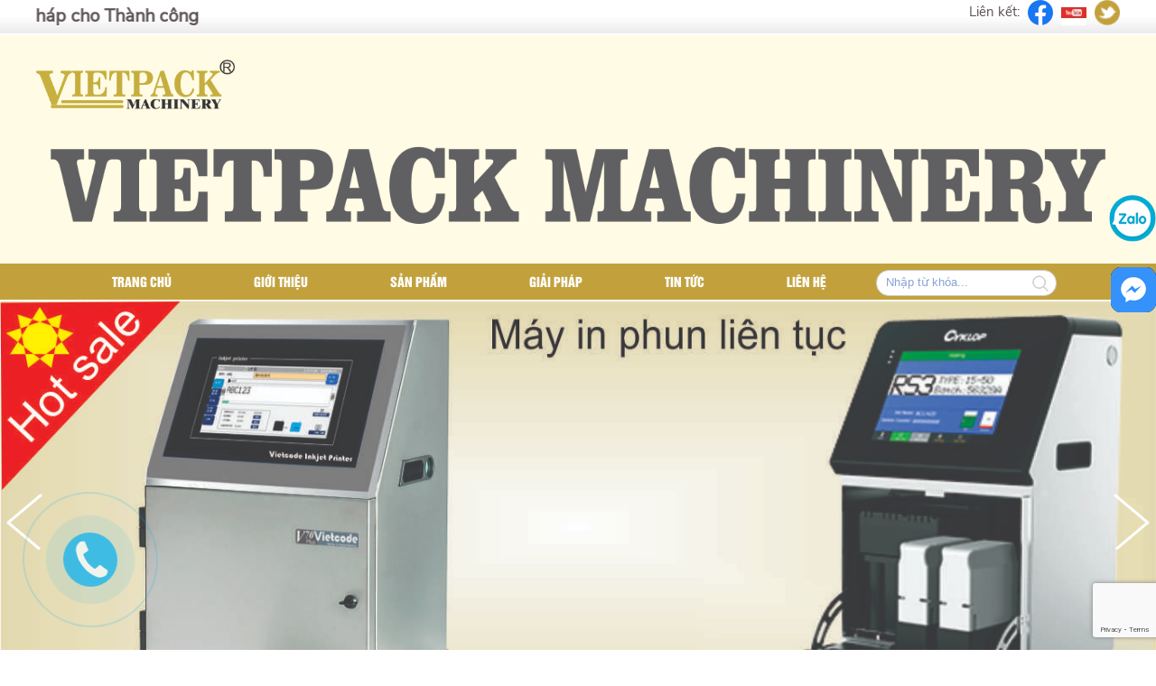

--- FILE ---
content_type: text/html; charset=UTF-8
request_url: https://phatdatvn.com/may-han-mieng-tui
body_size: 18599
content:
 <!doctype html>
<html lang="vi">
<head itemscope itemtype="http://schema.org/WebSite" >
<base href="https://phatdatvn.com/" />
<meta name="HandheldFriendly" content="true">
    <meta name="viewport" content="width=1200, user-scalable=yes,screen.width=1360"  />
<link rel="canonical" href="https://phatdatvn.com:443/may-han-mieng-tui" />
  
<meta http-equiv="Content-Type" content="text/html; charset=utf-8" />
<link rel="SHORTCUT ICON" href="upload/hinhanh/logo-vietpack-2024--v25339_32x8.png" type="image/x-icon" />
<meta name="robots" content="noodp,index,follow" />
<meta name="author" content="VIETPACK MACHINERY GROUP" />
<meta name="copyright" content="VIETPACK MACHINERY GROUP [phatdatsolutions@gmail.com ]" />
<!--Meta seo web-->
<title>CÔNG TY CỔ PHẦN GIẢI PHÁP CÔNG NGHỆ PHÁT ĐẠT</title>
<meta name="keywords" content="máy in phun date, máy rửa khay công nghiệp, máy dò kim loại, máy hút chân không, máy dò X-ray, máy Xray, máy dò tạp chất, máy rửa khay cơm, máy rửa chén, Dây chuyền chiết rót, Giải pháp đóng gói, máy skinpack, robot phục vụ, máy rửa trái cây, " />
<meta name="description" content="máy in phun date, máy rửa khay công nghiệp, máy dò kim loại, máy hút chân không, máy dò X-ray, máy Xray, máy dò tạp chất, máy rửa khay cơm, máy rửa chén, Dây chuyền chiết rót, Giải pháp đóng gói, máy skinpack, robot phục vụ," />
<!--Meta seo web-->
<!--Meta Geo-->
<meta name="DC.title" content="CÔNG TY CỔ PHẦN GIẢI PHÁP CÔNG NGHỆ PHÁT ĐẠT" />
<meta name="geo.region" content="VN" />
<meta name="geo.placename" content="5/4 Đường số 10, KP2,  P Hiệp Bình, TP.HCM " />
<meta name="geo.position" content="10.751478:106.67316460000006" />
<meta name="ICBM" content="10.751478,106.67316460000006" />
<meta name="DC.identifier" content="http://phatdatvn.com/" />
<!--Meta Geo-->
<!--Meta Ngôn ngữ-->
<meta name="language" content="Việt Nam">
<meta http-equiv="content-language" content="vi" />
<meta content="VN" name="geo.region" />
<meta name="DC.language" scheme="utf-8" content="vi" />
<meta property="og:locale" content="vi_VN" />
<!--Meta Ngôn ngữ-->
<!--Meta facebook-->
<meta property="og:image" content="" />
<meta property="og:title" content="" />
<meta property="og:url" content="" />
<meta property="og:site_name" content="http://phatdatvn.com/" />
<meta property="og:description" content="" />
<meta property="og:type" content="website" />
<meta property="og:site_name" content="VIETPACK MACHINERY GROUP" /> 
<!--Meta facebook-->
<link href="css/popup.css" type="text/css" rel="stylesheet" />
<link href="css/default.css" type="text/css" rel="stylesheet" />
<link href="style.css" type="text/css" rel="stylesheet" />
<link href="fontawesome/css/font-awesome.css" type="text/css" rel="stylesheet" />
<link rel="stylesheet" type="text/css" href="css/slick.css"/>
<link rel="stylesheet" type="text/css" href="css/slick-theme.css"/>
 <link href="css/fotorama.css" rel="stylesheet">
 <link rel="stylesheet" href="css/widget.css"/> 

<!-- Google tag (gtag.js) -->
<script async src="https://www.googletagmanager.com/gtag/js?id=AW-16605937038">
</script>
<script>
  window.dataLayer = window.dataLayer || [];
  function gtag(){dataLayer.push(arguments);}
  gtag('js', new Date());

  gtag('config', 'AW-16605937038');
</script>

<!-- Global site tag (gtag.js) - Google Analytics -->
<script async src="https://www.googletagmanager.com/gtag/js?id=G-T4F6PW56JG"></script>
<script>
  window.dataLayer = window.dataLayer || [];
  function gtag(){dataLayer.push(arguments);}
  gtag('js', new Date());

  gtag('config', 'G-T4F6PW56JG');
</script>

<!-- Google Tag Manager -->
<script>(function(w,d,s,l,i){w[l]=w[l]||[];w[l].push({'gtm.start':
new Date().getTime(),event:'gtm.js'});var f=d.getElementsByTagName(s)[0],
j=d.createElement(s),dl=l!='dataLayer'?'&l='+l:'';j.async=true;j.src=
'https://www.googletagmanager.com/gtm.js?id='+i+dl;f.parentNode.insertBefore(j,f);
})(window,document,'script','dataLayer','GTM-K76DQDM');</script>
<!-- End Google Tag Manager -->

<!-- Google Tag Manager (noscript) -->
<noscript><iframe src="https://www.googletagmanager.com/ns.html?id=GTM-K76DQDM"
height="0" width="0" style="display:none;visibility:hidden"></iframe></noscript>
<!-- End Google Tag Manager (noscript) -->  
     
</head>



<body >
 <address class="vcard nodisplay">
    <span class="org">VIETPACK MACHINERY GROUP</span>,
    <span class="adr"></span>
    <span class="street-address">5/4 Đường số 10, KP2,  P Hiệp Bình, TP.HCM </span>,
    <span class="locality">Ho Chi Minh</span>,
    <span class="postal-code">70000</span>,
    <span class="country-name">VN</span>.
    <span class="tel">0982 186 384</span>
</address>

<div id="wapper">

   
    
        
<div class="top_header">
  <div class="maxwidth">
    <div class="hotline_c">
          <marquee onmouseover="this.stop()" onmouseout="this.start()">
          <span>
            Welcome to Vietpack Machinery - Giải pháp cho Thành công          </span>
          </marquee>
      </div>
     
      <div class="lienket">
        Liên kết: 
                
                            <a target="_blank" href="https://www.facebook.com/vietpackgroup"><img src="upload/hinhanh/tai-xuong-4699_28x28-3379.png" alt="" id="wows1_1" /></a>
                            <a target="_blank" href="https://www.youtube.com/@vietpackmachineryofficial68"><img src="upload/hinhanh/yt-4319_28x12.035087719298-1423.jpg" alt="" id="wows1_2" /></a>
                            <a target="_blank" href="hhttps://twitter.com/Ruby_vietpack"><img src="upload/hinhanh/lk4-7417_28x28-4805.png" alt="" id="wows1_3" /></a>
              
           
        </div>
 <!-- <div class="top_mail">phatdatsolutions@gmail.com </div> -->
      <div class="clear"></div>
    </div>
  </div>


<div class="header_center">
    <div class="maxwidth">
       <div class="logo" style="transition: all 0.3s linear 0s;"><a href="intro.php"><img src="upload/hinhanh/logo-vietpack-82picel-6882.png" alt=""></a></div> 
       <div class="banner"><a href="index.html"><img src="upload/hinhanh/vietpack-chu-hcay-banner-l-3-9690.png" alt=""></a></div> 
          <div class="clear"></div>
    </div>
    
    </div>



<div class="bg_menu">
    <div class="maxwidth">
<div class="content_bn">

   

    
<div class="menu">
  
<nav id="menu">

<ul>
	
    <li ><a class="" href="index.html">
        Trang chủ
    </a></li>

    
    <li><a class="" href="gioi-thieu">
	Giới thiệu</a></li>    



    <li><a class=" " href="san-pham">Sản phẩm</a> 
        <ul class="menuliul_sp_list">
                            <li><a href="giai-phap-may-rua-rau">GIẢI PHÁP MÁY RỬA RAU</a></li>
                            <li><a href="giai-phap-in-date-lotno">GIẢI PHÁP IN DATE - LOTNO</a></li>
                            <li><a href="may-do-kim-loai-xray">MÁY DÒ KIM LOẠI - X-RAY</a></li>
                            <li><a href="may-hut-chan-khong">MÁY HÚT CHÂN KHÔNG</a></li>
                            <li><a href="giai-phap-dong-goi">GIẢI PHÁP ĐÓNG GÓI</a></li>
                            <li><a href="may-dan-nhan">MÁY DÁN NHÃN</a></li>
                            <li><a href="may-dan-bang-keo">MÁY DÁN BĂNG KEO</a></li>
                            <li><a href="may-phan-co-tu-dong">MÁY PHÂN CỠ TỰ ĐỘNG</a></li>
                            <li><a href="may-rua-khay-pallet-ket-vi">MÁY RỬA KHAY - PALLET - KÉT - VỈ</a></li>
                            <li><a href="giai-phap-bao-quan-rau">GIẢI PHÁP BẢO QUẢN RAU</a></li>
                            <li><a href="giai-phap-phi-le-ca-cat-lat-cat-dau-ca">GIẢI PHÁP PHI LÊ CÁ - CẮT LÁT - CẮT ĐẦU CÁ</a></li>
                            <li><a href="robot-cong-nghiep-robot-tu-hanh">ROBOT CÔNG NGHIỆP - ROBOT TỰ HÀNH</a></li>
                            <li><a href="san-xuat-cac-giai-phap-co-khi-bang-tai">SẢN XUẤT CÁC GIẢI PHÁP CƠ KHÍ - BĂNG TẢI</a></li>
                        
        </ul>
    </li>
    <li><a class="" href="giai-phap"> Giải pháp</a></li>
     <li><a class="" href="tin-tuc">Tin tức</a></li>
    <li><a class="" href="lien-he">Liên hệ</a></li>
</ul>

</nav>


<div class="content_search">
<div class="search">
<input type="text" name="keyword" id="keyword" onKeyPress="doEnter(event,'keyword');" value="" placeholder="Nhập từ khóa... " />
<p class="btn_search" aria-hidden="true" 
title="_search" onclick="onSearch(event,'keyword');" ></p>
</div>



<div class="clear"></div>
</div>



  
    <div class="clear"></div>

 

</div>

    <div class="clear"></div>

</div>
    </div>
    </div>       
 
 	    <div id="slider">
        

<link rel="stylesheet" type="text/css" href="engine1/style.css" />

<div id="wowslider-container1">
    <div class="ws_images">
    <ul>
    
        <li>
    <a target="_blank" href=""><img src="upload/hinhanh/1366-530-4135.jpg" alt="PUDU ROBOTICS" id="wows1_1" /></a>
    </li>
        <li>
    <a target="_blank" href=""><img src="upload/hinhanh/pudu--1366px-3377.png" alt="Robot phục vụ" id="wows1_2" /></a>
    </li>
        <li>
    <a target="_blank" href="https://phatdatvn.com/sanpham"><img src="upload/hinhanh/banner-coding-1-1859.jpg" alt="" id="wows1_3" /></a>
    </li>
        <li>
    <a target="_blank" href="https://phatdatvn.com/sanpham"><img src="upload/hinhanh/banner-coding-1366x530-6545.jpg" alt="" id="wows1_4" /></a>
    </li>
        <li>
    <a target="_blank" href=""><img src="upload/hinhanh/pudu--1366px-factory-2512.png" alt="" id="wows1_5" /></a>
    </li>
        <li>
    <a target="_blank" href=""><img src="upload/hinhanh/may-rua-khay-1366x530-3248.jpg" alt="Máy rửa khay " id="wows1_6" /></a>
    </li>
        <li>
    <a target="_blank" href=""><img src="upload/hinhanh/may-do-xuong-ca-vietpack-1366x530-6009.jpg" alt="Máy dò Xương Cá" id="wows1_7" /></a>
    </li>
        <li>
    <a target="_blank" href=""><img src="upload/hinhanh/may-do-kim-loai-366x530-4595.jpg" alt="" id="wows1_8" /></a>
    </li>
        <li>
    <a target="_blank" href=""><img src="upload/hinhanh/1075039267954670-7648.jpg" alt="" id="wows1_9" /></a>
    </li>
        <li>
    <a target="_blank" href=""><img src="upload/hinhanh/8306770511648230-0575.jpg" alt="" id="wows1_10" /></a>
    </li>
        <li>
    <a target="_blank" href=""><img src="upload/hinhanh/may-rua-khay-5087.png" alt="" id="wows1_11" /></a>
    </li>
      
    
    </ul>

</div>
</div>	

    
  
    
     </div><!---END #slider--> 
      
   
        <input type="hidden" value="1" class="soluong" />
<h1 class="vcard fn" style="position:absolute; top:-1000px;">CÔNG TY CỔ PHẦN GIẢI PHÁP CÔNG NGHỆ PHÁT ĐẠT</h1>
<h2 style="position:absolute; top:-1000px;">CÔNG TY CỔ PHẦN GIẢI PHÁP CÔNG NGHỆ PHÁT ĐẠT</h2>
<h3 style="position:absolute; top:-1000px;">CÔNG TY CỔ PHẦN GIẢI PHÁP CÔNG NGHỆ PHÁT ĐẠT</h3>


<div class="maxwidth">
  <div class="title_noibat">
      <h3>Sản phẩm nổi bật</h3>
  </div>
       <div class="slider_product mglr10">
              <div class="box_sanpham">
			<div class="img hover_sang1">
				<a href="su-can-thiet-hieu-qua-thiet-thuc-cua-viec-ung-dung-he-thong-may-lam-lanh-chan-khong"><img src="upload/sanpham/4-pallet8689_280x210.png" alt=""></a>
			</div>
			<div class="info">
				<a  class="namesp" href="su-can-thiet-hieu-qua-thiet-thuc-cua-viec-ung-dung-he-thong-may-lam-lanh-chan-khong">SỰ CẦN THIẾT & HIỆU QUẢ THIẾT THỰC CỦA VIỆC ỨNG DỤNG HỆ THỐNG MÁY LÀM LẠNH CHÂN KHÔNG</a>
				
			</div>
		</div>
            
               <div class="box_sanpham">
			<div class="img hover_sang1">
				<a href="he-thong-may-lam-lanh-chan-khong"><img src="upload/sanpham/1pallet0549_280x210.png" alt=""></a>
			</div>
			<div class="info">
				<a  class="namesp" href="he-thong-may-lam-lanh-chan-khong">HỆ THỐNG MÁY LÀM LẠNH CHÂN KHÔNG </a>
				
			</div>
		</div>
            
               <div class="box_sanpham">
			<div class="img hover_sang1">
				<a href="bang-tai-inox"><img src="upload/sanpham/z2236089798569_4b7c6a268b608833de74b2209b1238408920_173x230.jpg" alt=""></a>
			</div>
			<div class="info">
				<a  class="namesp" href="bang-tai-inox">Băng Tải Inox </a>
				
			</div>
		</div>
            
               <div class="box_sanpham">
			<div class="img hover_sang1">
				<a href="may-dong-goi-ca-phe-4-lanes"><img src="upload/sanpham/may-dong-goi-bot---4-lanes-vietpack6344_144x230.png" alt=""></a>
			</div>
			<div class="info">
				<a  class="namesp" href="may-dong-goi-ca-phe-4-lanes">máy đóng gói cà phê 4 lanes</a>
				
			</div>
		</div>
            
               <div class="box_sanpham">
			<div class="img hover_sang1">
				<a href="may-dong-goi-tui-dich-long-jt420"><img src="upload/sanpham/may-dong-goi-tui-sot8762_139x230.png" alt=""></a>
			</div>
			<div class="info">
				<a  class="namesp" href="may-dong-goi-tui-dich-long-jt420">Máy đóng gói túi dịch lỏng JT420</a>
				
			</div>
		</div>
            
               <div class="box_sanpham">
			<div class="img hover_sang1">
				<a href="may-dong-goi-tui-stick-dang-long-4-lanes"><img src="upload/sanpham/liquid-jt410---4k3126_175x230.png" alt=""></a>
			</div>
			<div class="info">
				<a  class="namesp" href="may-dong-goi-tui-stick-dang-long-4-lanes">Máy đóng gói túi stick dạng lỏng 4 lanes</a>
				
			</div>
		</div>
            
               <div class="box_sanpham">
			<div class="img hover_sang1">
				<a href="may-dong-goi-can-linear-jt920"><img src="upload/sanpham/jt9204152_206x230.png" alt=""></a>
			</div>
			<div class="info">
				<a  class="namesp" href="may-dong-goi-can-linear-jt920">Máy đóng gói Cân Linear JT920</a>
				
			</div>
		</div>
            
               <div class="box_sanpham">
			<div class="img hover_sang1">
				<a href="may-dong-goi-dung-dang-nghieng"><img src="upload/sanpham/jt520s9207_280x164.png" alt=""></a>
			</div>
			<div class="info">
				<a  class="namesp" href="may-dong-goi-dung-dang-nghieng">Máy đóng gói đứng dạng nghiêng</a>
				
			</div>
		</div>
            
               <div class="box_sanpham">
			<div class="img hover_sang1">
				<a href="nutmeg-cutter-machine"><img src="upload/sanpham/z4330575508441_3ba1ef8768c708222c07f7d0ff3e01458467_172x230.jpg" alt=""></a>
			</div>
			<div class="info">
				<a  class="namesp" href="nutmeg-cutter-machine">Nutmeg cutter machine</a>
				
			</div>
		</div>
            
               <div class="box_sanpham">
			<div class="img hover_sang1">
				<a href="may-dong-goi-tui-ca-phe-1"><img src="upload/sanpham/wechat-image_202304261647005159_230x230.jpg" alt=""></a>
			</div>
			<div class="info">
				<a  class="namesp" href="may-dong-goi-tui-ca-phe-1">Máy đóng gói túi Cà phê 1</a>
				
			</div>
		</div>
            
               <div class="box_sanpham">
			<div class="img hover_sang1">
				<a href="may-dong-goi-dung-1"><img src="upload/sanpham/jt9205536_230x230.png" alt=""></a>
			</div>
			<div class="info">
				<a  class="namesp" href="may-dong-goi-dung-1">Máy đóng gói Đứng 1</a>
				
			</div>
		</div>
            
               <div class="box_sanpham">
			<div class="img hover_sang1">
				<a href="robot-phuc-vu-bellabot"><img src="upload/sanpham/bella-robot-500x5007803_230x230.png" alt=""></a>
			</div>
			<div class="info">
				<a  class="namesp" href="robot-phuc-vu-bellabot">ROBOT PHỤC VỤ - BELLABOT</a>
				
			</div>
		</div>
            
               <div class="box_sanpham">
			<div class="img hover_sang1">
				<a href="may-la-cha-ram"><img src="upload/sanpham/spiced-roll-forming-machine-188_250x250.jpg" alt=""></a>
			</div>
			<div class="info">
				<a  class="namesp" href="may-la-cha-ram">MÁY LÀ CHẢ RAM</a>
				
			</div>
		</div>
            
               <div class="box_sanpham">
			<div class="img hover_sang1">
				<a href="may-ra-vien-thit-co-lon"><img src="upload/sanpham/may-ra-vien-thit-co-lon-1448_250x250.jpg" alt=""></a>
			</div>
			<div class="info">
				<a  class="namesp" href="may-ra-vien-thit-co-lon">MÁY RA VIÊN THỊT - CỠ LỚN</a>
				
			</div>
		</div>
            
               <div class="box_sanpham">
			<div class="img hover_sang1">
				<a href="may-ra-vien-thit"><img src="upload/sanpham/may-ra-vien-thit-4269_250x250.jpg" alt=""></a>
			</div>
			<div class="info">
				<a  class="namesp" href="may-ra-vien-thit">MÁY RA VIÊN THỊT</a>
				
			</div>
		</div>
            
               <div class="box_sanpham">
			<div class="img hover_sang1">
				<a href="may-dan-nhan-truoc-sau-nhieu-sides"><img src="upload/sanpham/may-dan-nhan-chai-nhot-918_270x141.28146453089.png" alt=""></a>
			</div>
			<div class="info">
				<a  class="namesp" href="may-dan-nhan-truoc-sau-nhieu-sides">MÁY DÁN NHÃN TRƯỚC - SAU NHIỀU SIDES</a>
				
			</div>
		</div>
            
               <div class="box_sanpham">
			<div class="img hover_sang1">
				<a href="may-dan-nhan-mat-tren"><img src="upload/sanpham/whatsapp-image-20201214-at-09-9209_270x102.25.jpeg" alt=""></a>
			</div>
			<div class="info">
				<a  class="namesp" href="may-dan-nhan-mat-tren">MÁY DÁN NHÃN MẶT TRÊN </a>
				
			</div>
		</div>
            
               <div class="box_sanpham">
			<div class="img hover_sang1">
				<a href="may-dan-nhan-vietpack-truoc-sau"><img src="upload/sanpham/whatsapp-image-20201214-at-08-7822_270x102.25.jpeg" alt=""></a>
			</div>
			<div class="info">
				<a  class="namesp" href="may-dan-nhan-vietpack-truoc-sau">MÁY DÁN NHÃN VIETPACK (TRƯỚC - SAU)</a>
				
			</div>
		</div>
            
               <div class="box_sanpham">
			<div class="img hover_sang1">
				<a href="may-loc-xuong-fillet-ca-hieu-chamco-model-chmf801"><img src="upload/sanpham/mid-size-breastbone-removing-and-filleting-machine-chmf801-7558_270x180.69230769231.jpg" alt=""></a>
			</div>
			<div class="info">
				<a  class="namesp" href="may-loc-xuong-fillet-ca-hieu-chamco-model-chmf801">MÁY LÓC XƯỞNG & FILLET CÁ HIỆU CHAMCO - MODEL CHMF801</a>
				
			</div>
		</div>
            
               <div class="box_sanpham">
			<div class="img hover_sang1">
				<a href="may-cat-dau-ca-fillet-chamco-model-chff40"><img src="upload/sanpham/heading-and-filleting-machine-chff40-1678_270x180.69230769231.jpg" alt=""></a>
			</div>
			<div class="info">
				<a  class="namesp" href="may-cat-dau-ca-fillet-chamco-model-chff40">MÁY CẮT ĐẦU CÁ & FILLET CHAMCO - MODEL CHFF40</a>
				
			</div>
		</div>
            
               <div class="box_sanpham">
			<div class="img hover_sang1">
				<a href="may-han-mieng-tui-hut-khi-ks1240psa"><img src="upload/sanpham/ks1240psa-5411_270x198.94736842105.jpg" alt=""></a>
			</div>
			<div class="info">
				<a  class="namesp" href="may-han-mieng-tui-hut-khi-ks1240psa">MÁY HÀN MIỆNG TÚI HÚT KHÍ - KS1240PSA</a>
				
			</div>
		</div>
            
               <div class="box_sanpham">
			<div class="img hover_sang1">
				<a href="may-hut-chan-khong-alpha-bull-serie"><img src="upload/sanpham/bul-80-1625_170.24128686327x250.png" alt=""></a>
			</div>
			<div class="info">
				<a  class="namesp" href="may-hut-chan-khong-alpha-bull-serie">MÁY HÚT CHÂN KHÔNG ALPHA - BULL SERIE</a>
				
			</div>
		</div>
            
               <div class="box_sanpham">
			<div class="img hover_sang1">
				<a href="may-phan-co-trong-luong-toc-do-cao"><img src="upload/sanpham/wechat-image20200805160333-9476_270x202.5.jpg" alt=""></a>
			</div>
			<div class="info">
				<a  class="namesp" href="may-phan-co-trong-luong-toc-do-cao">MÁY PHÂN CỠ TRỌNG LƯỢNG TỐC ĐỘ CAO </a>
				
			</div>
		</div>
            
               <div class="box_sanpham">
			<div class="img hover_sang1">
				<a href="may-rua-khay-tu-dong-vw160"><img src="upload/sanpham/vw1606808_280x230.jpg" alt=""></a>
			</div>
			<div class="info">
				<a  class="namesp" href="may-rua-khay-tu-dong-vw160">MÁY RỬA KHAY TỰ ĐỘNG - VW-160</a>
				
			</div>
		</div>
            
               <div class="box_sanpham">
			<div class="img hover_sang1">
				<a href="may-in-phun-date-cyklop-germany-cm730"><img src="upload/sanpham/cyklop-7307181_230x230.jpg" alt=""></a>
			</div>
			<div class="info">
				<a  class="namesp" href="may-in-phun-date-cyklop-germany-cm730">MÁY IN PHUN DATE - CYKLOP GERMANY CM730</a>
				
			</div>
		</div>
            
               <div class="box_sanpham">
			<div class="img hover_sang1">
				<a href="may-in-phun-date-cyklop-germany-cm750"><img src="upload/sanpham/cyklop-19464_230x230.jpg" alt=""></a>
			</div>
			<div class="info">
				<a  class="namesp" href="may-in-phun-date-cyklop-germany-cm750">MÁY IN PHUN DATE CYKLOP - GERMANY CM750</a>
				
			</div>
		</div>
            
               <div class="box_sanpham">
			<div class="img hover_sang1">
				<a href="may-rua-khay-tu-dong-vw248"><img src="upload/sanpham/may-rua-khay-vw2485262_280x230.jpg" alt=""></a>
			</div>
			<div class="info">
				<a  class="namesp" href="may-rua-khay-tu-dong-vw248">MÁY RỬA KHAY TỰ ĐỘNG - VW248</a>
				
			</div>
		</div>
            
               <div class="box_sanpham">
			<div class="img hover_sang1">
				<a href="may-hut-chan-khong-apha-usa-puma-series"><img src="upload/sanpham/puma-80-8064_177.74261603376x250.png" alt=""></a>
			</div>
			<div class="info">
				<a  class="namesp" href="may-hut-chan-khong-apha-usa-puma-series">MÁY HÚT CHÂN KHÔNG APHA USA - PUMA SERIES</a>
				
			</div>
		</div>
            
               <div class="box_sanpham">
			<div class="img hover_sang1">
				<a href="may-in-phun-date-vietcode"><img src="upload/sanpham/may-in-phun-date---vietcode-v70plus1242_230x230.jpg" alt=""></a>
			</div>
			<div class="info">
				<a  class="namesp" href="may-in-phun-date-vietcode">Máy in phun date Vietcode</a>
				
			</div>
		</div>
            
               <div class="box_sanpham">
			<div class="img hover_sang1">
				<a href="robot-phuc-vu-pudubot2"><img src="upload/sanpham/pudubot20665_230x230.png" alt=""></a>
			</div>
			<div class="info">
				<a  class="namesp" href="robot-phuc-vu-pudubot2">ROBOT PHỤC VỤ -PUDUBOT2</a>
				
			</div>
		</div>
            
               <div class="box_sanpham">
			<div class="img hover_sang1">
				<a href="robot-phuc-vu-kettybot"><img src="upload/sanpham/kettybot-500x5006134_230x230.png" alt=""></a>
			</div>
			<div class="info">
				<a  class="namesp" href="robot-phuc-vu-kettybot">ROBOT PHỤC VỤ - KETTYBOT</a>
				
			</div>
		</div>
            
               <div class="box_sanpham">
			<div class="img hover_sang1">
				<a href="may-do-kim-loai-vdetection-cong-lon"><img src="upload/sanpham/v-detection-650---8504028_253x230.png" alt=""></a>
			</div>
			<div class="info">
				<a  class="namesp" href="may-do-kim-loai-vdetection-cong-lon">Máy dò kim loại V-DETECTION - CỔNG LỚN</a>
				
			</div>
		</div>
            
               <div class="box_sanpham">
			<div class="img hover_sang1">
				<a href="may-hut-chan-khong-alpha-usa"><img src="upload/sanpham/hck5005001-1856_250x250.png" alt=""></a>
			</div>
			<div class="info">
				<a  class="namesp" href="may-hut-chan-khong-alpha-usa">MÁY HÚT CHÂN KHÔNG ALPHA - USA</a>
				
			</div>
		</div>
            
               <div class="box_sanpham">
			<div class="img hover_sang1">
				<a href="may-do-kim-loai-yamato-cong-do-450"><img src="upload/sanpham/prd00030420170726115743en-9182_184.47580645161x2507068_248x230.jpg" alt=""></a>
			</div>
			<div class="info">
				<a  class="namesp" href="may-do-kim-loai-yamato-cong-do-450">Máy dò kim loại Yamato - cổng dò 450</a>
				
			</div>
		</div>
            
               <div class="box_sanpham">
			<div class="img hover_sang1">
				<a href="robot-phuc-vu-nha-hang-pudubot"><img src="upload/sanpham/pudubot-500x5006631_230x230.png" alt=""></a>
			</div>
			<div class="info">
				<a  class="namesp" href="robot-phuc-vu-nha-hang-pudubot">ROBOT PHỤC VỤ NHÀ HÀNG - PUDUBOT</a>
				
			</div>
		</div>
            
               <div class="box_sanpham">
			<div class="img hover_sang1">
				<a href="may-hut-chan-khong-sat-da-skin-vacuum-pack-01-buong-hut"><img src="upload/sanpham/1-buong-png-7449_270x202.5.png" alt=""></a>
			</div>
			<div class="info">
				<a  class="namesp" href="may-hut-chan-khong-sat-da-skin-vacuum-pack-01-buong-hut">MÁY HÚT CHÂN KHÔNG SÁT DA (SKIN VACUUM PACK) 01 BUỒNG HÚT</a>
				
			</div>
		</div>
            
               <div class="box_sanpham">
			<div class="img hover_sang1">
				<a href="may-do-kim-loai-yamato-cong-do-300"><img src="upload/sanpham/prd00030420170726115743en-5581_184.47580645161x250.jpg" alt=""></a>
			</div>
			<div class="info">
				<a  class="namesp" href="may-do-kim-loai-yamato-cong-do-300">Máy dò kim loại Yamato - cổng dò 300</a>
				
			</div>
		</div>
            
               <div class="box_sanpham">
			<div class="img hover_sang1">
				<a href="may-in-phun-date-vijet-100"><img src="upload/sanpham/mayinphundatevijet-4700_250x250.jpg" alt=""></a>
			</div>
			<div class="info">
				<a  class="namesp" href="may-in-phun-date-vijet-100">MÁY IN PHUN DATE VI-JET 100</a>
				
			</div>
		</div>
            
               <div class="box_sanpham">
			<div class="img hover_sang1">
				<a href="may-in-date-vietcode-mx1plus"><img src="upload/sanpham/may-in-phun-mx1-vietcode3550_230x230.jpg" alt=""></a>
			</div>
			<div class="info">
				<a  class="namesp" href="may-in-date-vietcode-mx1plus">MÁY IN DATE VIETCODE MX1-PLUS</a>
				
			</div>
		</div>
            
               <div class="box_sanpham">
			<div class="img hover_sang1">
				<a href="may-hut-chan-khong-sat-da-hai-buong-skin-vacuum-pack"><img src="upload/sanpham/svd-2000-3278_270x202.5.jpg" alt=""></a>
			</div>
			<div class="info">
				<a  class="namesp" href="may-hut-chan-khong-sat-da-hai-buong-skin-vacuum-pack">MÁY HÚT CHÂN KHÔNG SÁT DA HAI BUỒNG (SKIN VACUUM PACK) </a>
				
			</div>
		</div>
            
               <div class="box_sanpham">
			<div class="img hover_sang1">
				<a href="may-do-xray-nongshim-korea-model-xis-3500"><img src="upload/sanpham/xis3500g-7999_126.6339869281x250.png" alt=""></a>
			</div>
			<div class="info">
				<a  class="namesp" href="may-do-xray-nongshim-korea-model-xis-3500">MÁY DÒ XRAY NONGSHIM KOREA - MODEL XIS 3500</a>
				
			</div>
		</div>
            
               <div class="box_sanpham">
			<div class="img hover_sang1">
				<a href="may-in-date-tij-vietcode-mx2plus"><img src="upload/sanpham/vietcode-mx2plus7111_230x230.jpg" alt=""></a>
			</div>
			<div class="info">
				<a  class="namesp" href="may-in-date-tij-vietcode-mx2plus">MÁY IN DATE TIJ VIETCODE - MX2PLUS</a>
				
			</div>
		</div>
            
               <div class="box_sanpham">
			<div class="img hover_sang1">
				<a href="robot-van-chuyen-pudu-t300"><img src="upload/sanpham/t300---500x5002447_184x230.png" alt=""></a>
			</div>
			<div class="info">
				<a  class="namesp" href="robot-van-chuyen-pudu-t300">Robot Vận Chuyển PUDU T300</a>
				
			</div>
		</div>
            
               <div class="box_sanpham">
			<div class="img hover_sang1">
				<a href="may-in-date-vietcode-mx4pro"><img src="upload/sanpham/vietcode-vm4plus6762_230x230.jpg" alt=""></a>
			</div>
			<div class="info">
				<a  class="namesp" href="may-in-date-vietcode-mx4pro">MÁY IN DATE VIETCODE MX4PRO</a>
				
			</div>
		</div>
            
               <div class="box_sanpham">
			<div class="img hover_sang1">
				<a href="may-do-xray-nongshim-korea-model-xis-3000"><img src="upload/sanpham/xis3000-2012_262.28813559322x250.png" alt=""></a>
			</div>
			<div class="info">
				<a  class="namesp" href="may-do-xray-nongshim-korea-model-xis-3000">MÁY DÒ XRAY NONGSHIM KOREA - MODEL XIS 3000</a>
				
			</div>
		</div>
            
               <div class="box_sanpham">
			<div class="img hover_sang1">
				<a href="robot-lau-san-pudu-cc1"><img src="upload/sanpham/pudu-cc1-500x5009566_230x230.png" alt=""></a>
			</div>
			<div class="info">
				<a  class="namesp" href="robot-lau-san-pudu-cc1">Robot Lau Sàn - PUDU CC1</a>
				
			</div>
		</div>
            
               <div class="box_sanpham">
			<div class="img hover_sang1">
				<a href="may-do-xray-nongshim-korea-model-xis-9000"><img src="upload/sanpham/xis9000-696_270x190.35971223022.png" alt=""></a>
			</div>
			<div class="info">
				<a  class="namesp" href="may-do-xray-nongshim-korea-model-xis-9000">MÁY DÒ XRAY NONGSHIM KOREA - MODEL XIS 9000</a>
				
			</div>
		</div>
            
               <div class="box_sanpham">
			<div class="img hover_sang1">
				<a href="may-in-tto-dikai"><img src="upload/sanpham/thermaltransferoverprinterdkd03tto1509609934-7060_270x136.02661596958.jpg" alt=""></a>
			</div>
			<div class="info">
				<a  class="namesp" href="may-in-tto-dikai">MÁY IN TTO DIKAI</a>
				
			</div>
		</div>
            
               <div class="box_sanpham">
			<div class="img hover_sang1">
				<a href="may-dan-bang-keo-ban-tu-dong-vpxj-6050"><img src="upload/sanpham/635933304190936908-5337_250x250.jpg" alt=""></a>
			</div>
			<div class="info">
				<a  class="namesp" href="may-dan-bang-keo-ban-tu-dong-vpxj-6050">Máy dán băng keo Bán tự động VPXJ 6050</a>
				
			</div>
		</div>
            
               <div class="box_sanpham">
			<div class="img hover_sang1">
				<a href="may-dan-bang-keo-tu-dong-vpat5050-b"><img src="upload/sanpham/vpat5050-4753_270x206.50095602294.png" alt=""></a>
			</div>
			<div class="info">
				<a  class="namesp" href="may-dan-bang-keo-tu-dong-vpat5050-b">MÁY DÁN BĂNG KEO TỰ ĐỘNG VPAT5050 (B)</a>
				
			</div>
		</div>
            
               <div class="box_sanpham">
			<div class="img hover_sang1">
				<a href="may-dan-bang-keo-dang-chu-h"><img src="upload/sanpham/vpas-723-4801_270x212.40997229917.png" alt=""></a>
			</div>
			<div class="info">
				<a  class="namesp" href="may-dan-bang-keo-dang-chu-h">MÁY DÁN BĂNG KEO DẠNG CHỮ H</a>
				
			</div>
		</div>
            
               <div class="box_sanpham">
			<div class="img hover_sang1">
				<a href="may-dung-dan-day-thung-carton-tu-dong"><img src="upload/sanpham/vpes4035-196_270x213.85633270321.png" alt=""></a>
			</div>
			<div class="info">
				<a  class="namesp" href="may-dung-dan-day-thung-carton-tu-dong">MÁY DỰNG & DÁN ĐÁY THÙNG CARTON TỰ ĐỘNG</a>
				
			</div>
		</div>
            
               <div class="box_sanpham">
			<div class="img hover_sang1">
				<a href="he-thong-dan-thung-tu-dong-vietpack-vp01"><img src="upload/sanpham/hinhmay1-6248_270x134.71398305085.png" alt=""></a>
			</div>
			<div class="info">
				<a  class="namesp" href="he-thong-dan-thung-tu-dong-vietpack-vp01">HỆ THỐNG DÁN THÙNG TỰ ĐỘNG VIETPACK VP01</a>
				
			</div>
		</div>
            
               <div class="box_sanpham">
			<div class="img hover_sang1">
				<a href="may-rua-khay-cong-nghiep-syy-made-in-taiwan"><img src="upload/sanpham/syy3504-5329_250x250.jpg" alt=""></a>
			</div>
			<div class="info">
				<a  class="namesp" href="may-rua-khay-cong-nghiep-syy-made-in-taiwan">MÁY RỬA KHAY CÔNG NGHIỆP SYY - MADE IN TAIWAN</a>
				
			</div>
		</div>
            
               <div class="box_sanpham">
			<div class="img hover_sang1">
				<a href="may-in-laser"><img src="upload/sanpham/mayinlaservietpackmachinery-9610_250x250.jpg" alt=""></a>
			</div>
			<div class="info">
				<a  class="namesp" href="may-in-laser">MAY IN LASER</a>
				
			</div>
		</div>
            
               <div class="box_sanpham">
			<div class="img hover_sang1">
				<a href="may-rua-khay-com-vietwash-vwd310-fb"><img src="upload/sanpham/may-rua-khay-com-5607461_280x230.jpg" alt=""></a>
			</div>
			<div class="info">
				<a  class="namesp" href="may-rua-khay-com-vietwash-vwd310-fb">Máy rửa Khay Cơm Vietwash - VW-D310 FB</a>
				
			</div>
		</div>
            
               <div class="box_sanpham">
			<div class="img hover_sang1">
				<a href="may-han-mieng-tui-lien-tuc-ks1240"><img src="upload/sanpham/1240-2257_270x198.94736842105.jpg" alt=""></a>
			</div>
			<div class="info">
				<a  class="namesp" href="may-han-mieng-tui-lien-tuc-ks1240">MÁY HÀN MIỆNG TÚI LIÊN TỤC KS1240</a>
				
			</div>
		</div>
            
               <div class="box_sanpham">
			<div class="img hover_sang1">
				<a href="may-han-mieng-tui-lien-tuc-ks1240v"><img src="upload/sanpham/2041483895vdc7nsqa85044003995b37be3deeb622ea0fe20cbd2428d2-3458_270x218.25.jpg" alt=""></a>
			</div>
			<div class="info">
				<a  class="namesp" href="may-han-mieng-tui-lien-tuc-ks1240v">MÁY HÀN MIỆNG TÚI LIÊN TỤC KS1240V</a>
				
			</div>
		</div>
            
               <div class="box_sanpham">
			<div class="img hover_sang1">
				<a href="may-phan-co-trong-luong-dang-xoay"><img src="upload/sanpham/pc1-7060_250x250.png" alt=""></a>
			</div>
			<div class="info">
				<a  class="namesp" href="may-phan-co-trong-luong-dang-xoay">MÁY PHÂN CỠ TRỌNG LƯỢNG DẠNG XOAY</a>
				
			</div>
		</div>
            
               <div class="box_sanpham">
			<div class="img hover_sang1">
				<a href="may-phan-co-thuy-san-dang-xoay"><img src="upload/sanpham/photosquidsorter-1220_270x146.82943143813.png" alt=""></a>
			</div>
			<div class="info">
				<a  class="namesp" href="may-phan-co-thuy-san-dang-xoay">MÁY PHÂN CỠ THỦY SẢN DẠNG XOAY</a>
				
			</div>
		</div>
            
               <div class="box_sanpham">
			<div class="img hover_sang1">
				<a href="may-in-date-ruybang-taiwan"><img src="upload/sanpham/cld601-5196_250x250.jpg" alt=""></a>
			</div>
			<div class="info">
				<a  class="namesp" href="may-in-date-ruybang-taiwan">MAY IN DATE RUYBANG TAIWAN</a>
				
			</div>
		</div>
            
               <div class="box_sanpham">
			<div class="img hover_sang1">
				<a href="may-rua-khay-com-vietwash-model-vwd410fb"><img src="upload/sanpham/212634_280x176.jpg" alt=""></a>
			</div>
			<div class="info">
				<a  class="namesp" href="may-rua-khay-com-vietwash-model-vwd410fb">Máy Rửa Khay Cơm VIETWASH Model VW-D410-FB</a>
				
			</div>
		</div>
            
               <div class="box_sanpham">
			<div class="img hover_sang1">
				<a href="he-thong-may-rua-phan-loai-bo"><img src="upload/sanpham/rua-bo-35282_280x166.png" alt=""></a>
			</div>
			<div class="info">
				<a  class="namesp" href="he-thong-may-rua-phan-loai-bo">HỆ THỐNG MÁY RỬA & PHÂN LOẠI BƠ</a>
				
			</div>
		</div>
            
               <div class="box_sanpham">
			<div class="img hover_sang1">
				<a href="may-cat-fillet-ca-hoi"><img src="upload/sanpham/filletcahoi-9557_266.76829268293x250.jpg" alt=""></a>
			</div>
			<div class="info">
				<a  class="namesp" href="may-cat-fillet-ca-hoi">MÁY CẮT - FILLET CÁ HỒI</a>
				
			</div>
		</div>
            
             </div>
 </div>      

<div class="maxwidth">
		<div class="left_manin">
  
<div class="box_left">
  

  <div class="titledanhmuc tt_main_sp"> <h3>Danh mục sản phẩm</h3></div>
		  <ul class="cateUl">
                            
                                  <li>
                                  	<a href="giai-phap-in-date-lotno">GIẢI PHÁP IN DATE - LOTNO</a>

                                      
                                      <ul class="dmcap2">

                                      
                                          <li><a href="may-in-date-ruy-bang">Máy in date ruy băng</a></li>

                                      
                                          <li><a href="may-in-tij-hp-technology">Máy in TIJ - Hp Technology </a></li>

                                      
                                          <li><a href="may-in-phun-date-lien-tuc">Máy In Phun date liên tục</a></li>

                                      
                                          <li><a href="may-in-tto-dikai">Máy in TTO Dikai</a></li>

                                      
                                          <li><a href="may-in-laser">Máy in Laser</a></li>

                                      
                                      </ul>

                                      
                                  </li>

                                  
                                  <li>
                                  	<a href="may-do-kim-loai-xray">MÁY DÒ KIM LOẠI - X-RAY</a>

                                      
                                  </li>

                                  
                                  <li>
                                  	<a href="may-hut-chan-khong">MÁY HÚT CHÂN KHÔNG</a>

                                      
                                  </li>

                                  
                                  <li>
                                  	<a href="giai-phap-dong-goi">GIẢI PHÁP ĐÓNG GÓI</a>

                                      
                                  </li>

                                  
                                  <li>
                                  	<a href="may-dan-nhan">MÁY DÁN NHÃN</a>

                                      
                                  </li>

                                  
                                  <li>
                                  	<a href="may-dan-bang-keo">MÁY DÁN BĂNG KEO</a>

                                      
                                  </li>

                                  
                                  <li>
                                  	<a href="may-phan-co-tu-dong">MÁY PHÂN CỠ TỰ ĐỘNG</a>

                                      
                                  </li>

                                  
                                  <li>
                                  	<a href="may-rua-khay-pallet-ket-vi">MÁY RỬA KHAY - PALLET - KÉT - VỈ</a>

                                      
                                  </li>

                                  
                                  <li>
                                  	<a href="giai-phap-bao-quan-rau">GIẢI PHÁP BẢO QUẢN RAU</a>

                                      
                                  </li>

                                  
                                  <li>
                                  	<a href="giai-phap-phi-le-ca-cat-lat-cat-dau-ca">GIẢI PHÁP PHI LÊ CÁ - CẮT LÁT - CẮT ĐẦU CÁ</a>

                                      
                                  </li>

                                  
                                  <li>
                                  	<a href="robot-cong-nghiep-robot-tu-hanh">ROBOT CÔNG NGHIỆP - ROBOT TỰ HÀNH</a>

                                      
                                  </li>

                                  
                                  <li>
                                  	<a href="san-xuat-cac-giai-phap-co-khi-bang-tai">SẢN XUẤT CÁC GIẢI PHÁP CƠ KHÍ - BĂNG TẢI</a>

                                      
                                  </li>

                                                      </ul>
</div>
<div class="box_left">
    <div class=" tt_main_sp"> <h3>Hỗ trợ trực tuyến</h3></div>
     <div class="hotline_b">
         <div class="iconhotline"></div>
           <p>0982 186 384 <br />
           0948953099</p>
         
      </div>
        <div class="hotro">


                        <div class="nvhotro">
                  <p class="ten">Mr Việt (Joey)</p>
                  <p class="dt"><i class="fas fa-mobile-alt"></i><b>0982 186 384</b> </p>
                  <p class="dt" > <i class="fad fa-envelope"></i> quocviet@vietpackmachinery.com</p>
              </div>
                        <div class="nvhotro">
                  <p class="ten">Ms.Bích (RuBy)</p>
                  <p class="dt"><i class="fas fa-mobile-alt"></i><b>0948 953 099</b> </p>
                  <p class="dt" > <i class="fad fa-envelope"></i> ngocbich@vietpackmachinery.com </p>
              </div>
                        <div class="nvhotro">
                  <p class="ten">CSKH </p>
                  <p class="dt"><i class="fas fa-mobile-alt"></i><b>0832 012 882</b> </p>
                  <p class="dt" > <i class="fad fa-envelope"></i> saleoversea@vietpackmachinery.com</p>
              </div>
           
        </div>
</div>
  
</div>
	<div class="right_index">
	<div class="right_product_index">
		 
  		<div class="box_list_sp">
        
       <div class="tt_main_id"><h3 class="title">GIẢI PHÁP IN DATE - LOTNO</h3>
         <a href="giai-phap-in-date-lotno" class="xemthem_list"> Xem thêm >></a> 
       </div>
       <!--  Hiển thi list sản phẩm -->

         <div class="top_id_list">
        		        <div class="box_sanpham">
					<div class="img hover_sang1">
						<a href="may-in-phun-date-cyklop-germany-cm730"><img src="upload/sanpham/cyklop-7307181_230x230.jpg" alt=""></a>
					</div>
					<div class="info">
						<a  class="namesp" href="may-in-phun-date-cyklop-germany-cm730">MÁY IN PHUN DATE - CYKLOP GERMANY CM730</a>
						
					</div>
				</div>
         		        <div class="box_sanpham">
					<div class="img hover_sang1">
						<a href="may-in-phun-date-cyklop-germany-cm750"><img src="upload/sanpham/cyklop-19464_230x230.jpg" alt=""></a>
					</div>
					<div class="info">
						<a  class="namesp" href="may-in-phun-date-cyklop-germany-cm750">MÁY IN PHUN DATE CYKLOP - GERMANY CM750</a>
						
					</div>
				</div>
         		        <div class="box_sanpham">
					<div class="img hover_sang1">
						<a href="may-in-phun-date-vietcode"><img src="upload/sanpham/may-in-phun-date---vietcode-v70plus1242_230x230.jpg" alt=""></a>
					</div>
					<div class="info">
						<a  class="namesp" href="may-in-phun-date-vietcode">Máy in phun date Vietcode</a>
						
					</div>
				</div>
         		        <div class="box_sanpham">
					<div class="img hover_sang1">
						<a href="may-in-phun-date-vijet-100"><img src="upload/sanpham/mayinphundatevijet-4700_250x250.jpg" alt=""></a>
					</div>
					<div class="info">
						<a  class="namesp" href="may-in-phun-date-vijet-100">MÁY IN PHUN DATE VI-JET 100</a>
						
					</div>
				</div>
         		        <div class="box_sanpham">
					<div class="img hover_sang1">
						<a href="may-in-date-vietcode-mx1plus"><img src="upload/sanpham/may-in-phun-mx1-vietcode3550_230x230.jpg" alt=""></a>
					</div>
					<div class="info">
						<a  class="namesp" href="may-in-date-vietcode-mx1plus">MÁY IN DATE VIETCODE MX1-PLUS</a>
						
					</div>
				</div>
         		        <div class="box_sanpham">
					<div class="img hover_sang1">
						<a href="may-in-date-tij-vietcode-mx2plus"><img src="upload/sanpham/vietcode-mx2plus7111_230x230.jpg" alt=""></a>
					</div>
					<div class="info">
						<a  class="namesp" href="may-in-date-tij-vietcode-mx2plus">MÁY IN DATE TIJ VIETCODE - MX2PLUS</a>
						
					</div>
				</div>
         		        <div class="box_sanpham">
					<div class="img hover_sang1">
						<a href="may-in-date-vietcode-mx4pro"><img src="upload/sanpham/vietcode-vm4plus6762_230x230.jpg" alt=""></a>
					</div>
					<div class="info">
						<a  class="namesp" href="may-in-date-vietcode-mx4pro">MÁY IN DATE VIETCODE MX4PRO</a>
						
					</div>
				</div>
         		        <div class="box_sanpham">
					<div class="img hover_sang1">
						<a href="may-in-tto-dikai"><img src="upload/sanpham/thermaltransferoverprinterdkd03tto1509609934-7060_270x136.02661596958.jpg" alt=""></a>
					</div>
					<div class="info">
						<a  class="namesp" href="may-in-tto-dikai">MÁY IN TTO DIKAI</a>
						
					</div>
				</div>
         		        <div class="box_sanpham">
					<div class="img hover_sang1">
						<a href="may-in-laser"><img src="upload/sanpham/mayinlaservietpackmachinery-9610_250x250.jpg" alt=""></a>
					</div>
					<div class="info">
						<a  class="namesp" href="may-in-laser">MAY IN LASER</a>
						
					</div>
				</div>
         		        <div class="box_sanpham">
					<div class="img hover_sang1">
						<a href="may-in-date-ruybang-taiwan"><img src="upload/sanpham/cld601-5196_250x250.jpg" alt=""></a>
					</div>
					<div class="info">
						<a  class="namesp" href="may-in-date-ruybang-taiwan">MAY IN DATE RUYBANG TAIWAN</a>
						
					</div>
				</div>
                 </div>
        
       <!--  Hiển thi list sản phẩm -->
        

        <div class="clear"></div>
  		</div>

  		
  		<div class="box_list_sp">
        
       <div class="tt_main_id"><h3 class="title">MÁY DÒ KIM LOẠI - X-RAY</h3>
         <a href="may-do-kim-loai-xray" class="xemthem_list"> Xem thêm >></a> 
       </div>
       <!--  Hiển thi list sản phẩm -->

         <div class="top_id_list">
        		        <div class="box_sanpham">
					<div class="img hover_sang1">
						<a href="may-do-kim-loai-vdetection-cong-lon"><img src="upload/sanpham/v-detection-650---8504028_253x230.png" alt=""></a>
					</div>
					<div class="info">
						<a  class="namesp" href="may-do-kim-loai-vdetection-cong-lon">Máy dò kim loại V-DETECTION - CỔNG LỚN</a>
						
					</div>
				</div>
         		        <div class="box_sanpham">
					<div class="img hover_sang1">
						<a href="may-do-kim-loai-yamato-cong-do-450"><img src="upload/sanpham/prd00030420170726115743en-9182_184.47580645161x2507068_248x230.jpg" alt=""></a>
					</div>
					<div class="info">
						<a  class="namesp" href="may-do-kim-loai-yamato-cong-do-450">Máy dò kim loại Yamato - cổng dò 450</a>
						
					</div>
				</div>
         		        <div class="box_sanpham">
					<div class="img hover_sang1">
						<a href="may-do-kim-loai-yamato-cong-do-300"><img src="upload/sanpham/prd00030420170726115743en-5581_184.47580645161x250.jpg" alt=""></a>
					</div>
					<div class="info">
						<a  class="namesp" href="may-do-kim-loai-yamato-cong-do-300">Máy dò kim loại Yamato - cổng dò 300</a>
						
					</div>
				</div>
         		        <div class="box_sanpham">
					<div class="img hover_sang1">
						<a href="may-do-xray-nongshim-korea-model-xis-3500"><img src="upload/sanpham/xis3500g-7999_126.6339869281x250.png" alt=""></a>
					</div>
					<div class="info">
						<a  class="namesp" href="may-do-xray-nongshim-korea-model-xis-3500">MÁY DÒ XRAY NONGSHIM KOREA - MODEL XIS 3500</a>
						
					</div>
				</div>
         		        <div class="box_sanpham">
					<div class="img hover_sang1">
						<a href="may-do-xray-nongshim-korea-model-xis-3000"><img src="upload/sanpham/xis3000-2012_262.28813559322x250.png" alt=""></a>
					</div>
					<div class="info">
						<a  class="namesp" href="may-do-xray-nongshim-korea-model-xis-3000">MÁY DÒ XRAY NONGSHIM KOREA - MODEL XIS 3000</a>
						
					</div>
				</div>
         		        <div class="box_sanpham">
					<div class="img hover_sang1">
						<a href="may-do-xray-nongshim-korea-model-xis-9000"><img src="upload/sanpham/xis9000-696_270x190.35971223022.png" alt=""></a>
					</div>
					<div class="info">
						<a  class="namesp" href="may-do-xray-nongshim-korea-model-xis-9000">MÁY DÒ XRAY NONGSHIM KOREA - MODEL XIS 9000</a>
						
					</div>
				</div>
                 </div>
        
       <!--  Hiển thi list sản phẩm -->
        

        <div class="clear"></div>
  		</div>

  		
  		<div class="box_list_sp">
        
       <div class="tt_main_id"><h3 class="title">MÁY HÚT CHÂN KHÔNG</h3>
         <a href="may-hut-chan-khong" class="xemthem_list"> Xem thêm >></a> 
       </div>
       <!--  Hiển thi list sản phẩm -->

         <div class="top_id_list">
        		        <div class="box_sanpham">
					<div class="img hover_sang1">
						<a href="may-hut-chan-khong-alpha-bull-serie"><img src="upload/sanpham/bul-80-1625_170.24128686327x250.png" alt=""></a>
					</div>
					<div class="info">
						<a  class="namesp" href="may-hut-chan-khong-alpha-bull-serie">MÁY HÚT CHÂN KHÔNG ALPHA - BULL SERIE</a>
						
					</div>
				</div>
         		        <div class="box_sanpham">
					<div class="img hover_sang1">
						<a href="may-hut-chan-khong-apha-usa-puma-series"><img src="upload/sanpham/puma-80-8064_177.74261603376x250.png" alt=""></a>
					</div>
					<div class="info">
						<a  class="namesp" href="may-hut-chan-khong-apha-usa-puma-series">MÁY HÚT CHÂN KHÔNG APHA USA - PUMA SERIES</a>
						
					</div>
				</div>
         		        <div class="box_sanpham">
					<div class="img hover_sang1">
						<a href="may-hut-chan-khong-alpha-usa"><img src="upload/sanpham/hck5005001-1856_250x250.png" alt=""></a>
					</div>
					<div class="info">
						<a  class="namesp" href="may-hut-chan-khong-alpha-usa">MÁY HÚT CHÂN KHÔNG ALPHA - USA</a>
						
					</div>
				</div>
         		        <div class="box_sanpham">
					<div class="img hover_sang1">
						<a href="may-hut-chan-khong-sat-da-skin-vacuum-pack-01-buong-hut"><img src="upload/sanpham/1-buong-png-7449_270x202.5.png" alt=""></a>
					</div>
					<div class="info">
						<a  class="namesp" href="may-hut-chan-khong-sat-da-skin-vacuum-pack-01-buong-hut">MÁY HÚT CHÂN KHÔNG SÁT DA (SKIN VACUUM PACK) 01 BUỒNG HÚT</a>
						
					</div>
				</div>
         		        <div class="box_sanpham">
					<div class="img hover_sang1">
						<a href="may-hut-chan-khong-sat-da-hai-buong-skin-vacuum-pack"><img src="upload/sanpham/svd-2000-3278_270x202.5.jpg" alt=""></a>
					</div>
					<div class="info">
						<a  class="namesp" href="may-hut-chan-khong-sat-da-hai-buong-skin-vacuum-pack">MÁY HÚT CHÂN KHÔNG SÁT DA HAI BUỒNG (SKIN VACUUM PACK) </a>
						
					</div>
				</div>
                 </div>
        
       <!--  Hiển thi list sản phẩm -->
        

        <div class="clear"></div>
  		</div>

  		
  		<div class="box_list_sp">
        
       <div class="tt_main_id"><h3 class="title">GIẢI PHÁP ĐÓNG GÓI</h3>
         <a href="giai-phap-dong-goi" class="xemthem_list"> Xem thêm >></a> 
       </div>
       <!--  Hiển thi list sản phẩm -->

         <div class="top_id_list">
        		        <div class="box_sanpham">
					<div class="img hover_sang1">
						<a href="may-dong-goi-ca-phe-4-lanes"><img src="upload/sanpham/may-dong-goi-bot---4-lanes-vietpack6344_144x230.png" alt=""></a>
					</div>
					<div class="info">
						<a  class="namesp" href="may-dong-goi-ca-phe-4-lanes">máy đóng gói cà phê 4 lanes</a>
						
					</div>
				</div>
         		        <div class="box_sanpham">
					<div class="img hover_sang1">
						<a href="may-dong-goi-tui-dich-long-jt420"><img src="upload/sanpham/may-dong-goi-tui-sot8762_139x230.png" alt=""></a>
					</div>
					<div class="info">
						<a  class="namesp" href="may-dong-goi-tui-dich-long-jt420">Máy đóng gói túi dịch lỏng JT420</a>
						
					</div>
				</div>
         		        <div class="box_sanpham">
					<div class="img hover_sang1">
						<a href="may-dong-goi-tui-stick-dang-long-4-lanes"><img src="upload/sanpham/liquid-jt410---4k3126_175x230.png" alt=""></a>
					</div>
					<div class="info">
						<a  class="namesp" href="may-dong-goi-tui-stick-dang-long-4-lanes">Máy đóng gói túi stick dạng lỏng 4 lanes</a>
						
					</div>
				</div>
         		        <div class="box_sanpham">
					<div class="img hover_sang1">
						<a href="may-dong-goi-can-linear-jt920"><img src="upload/sanpham/jt9204152_206x230.png" alt=""></a>
					</div>
					<div class="info">
						<a  class="namesp" href="may-dong-goi-can-linear-jt920">Máy đóng gói Cân Linear JT920</a>
						
					</div>
				</div>
         		        <div class="box_sanpham">
					<div class="img hover_sang1">
						<a href="may-dong-goi-dung-dang-nghieng"><img src="upload/sanpham/jt520s9207_280x164.png" alt=""></a>
					</div>
					<div class="info">
						<a  class="namesp" href="may-dong-goi-dung-dang-nghieng">Máy đóng gói đứng dạng nghiêng</a>
						
					</div>
				</div>
         		        <div class="box_sanpham">
					<div class="img hover_sang1">
						<a href="may-dong-goi-tui-ca-phe-1"><img src="upload/sanpham/wechat-image_202304261647005159_230x230.jpg" alt=""></a>
					</div>
					<div class="info">
						<a  class="namesp" href="may-dong-goi-tui-ca-phe-1">Máy đóng gói túi Cà phê 1</a>
						
					</div>
				</div>
         		        <div class="box_sanpham">
					<div class="img hover_sang1">
						<a href="may-dong-goi-dung-1"><img src="upload/sanpham/jt9205536_230x230.png" alt=""></a>
					</div>
					<div class="info">
						<a  class="namesp" href="may-dong-goi-dung-1">Máy đóng gói Đứng 1</a>
						
					</div>
				</div>
         		        <div class="box_sanpham">
					<div class="img hover_sang1">
						<a href="may-han-mieng-tui-hut-khi-ks1240psa"><img src="upload/sanpham/ks1240psa-5411_270x198.94736842105.jpg" alt=""></a>
					</div>
					<div class="info">
						<a  class="namesp" href="may-han-mieng-tui-hut-khi-ks1240psa">MÁY HÀN MIỆNG TÚI HÚT KHÍ - KS1240PSA</a>
						
					</div>
				</div>
         		        <div class="box_sanpham">
					<div class="img hover_sang1">
						<a href="may-han-mieng-tui-lien-tuc-ks1240"><img src="upload/sanpham/1240-2257_270x198.94736842105.jpg" alt=""></a>
					</div>
					<div class="info">
						<a  class="namesp" href="may-han-mieng-tui-lien-tuc-ks1240">MÁY HÀN MIỆNG TÚI LIÊN TỤC KS1240</a>
						
					</div>
				</div>
         		        <div class="box_sanpham">
					<div class="img hover_sang1">
						<a href="may-han-mieng-tui-lien-tuc-ks1240v"><img src="upload/sanpham/2041483895vdc7nsqa85044003995b37be3deeb622ea0fe20cbd2428d2-3458_270x218.25.jpg" alt=""></a>
					</div>
					<div class="info">
						<a  class="namesp" href="may-han-mieng-tui-lien-tuc-ks1240v">MÁY HÀN MIỆNG TÚI LIÊN TỤC KS1240V</a>
						
					</div>
				</div>
                 </div>
        
       <!--  Hiển thi list sản phẩm -->
        

        <div class="clear"></div>
  		</div>

  		
  		<div class="box_list_sp">
        
       <div class="tt_main_id"><h3 class="title">MÁY DÁN NHÃN</h3>
         <a href="may-dan-nhan" class="xemthem_list"> Xem thêm >></a> 
       </div>
       <!--  Hiển thi list sản phẩm -->

         <div class="top_id_list">
        		        <div class="box_sanpham">
					<div class="img hover_sang1">
						<a href="may-dan-nhan-truoc-sau-nhieu-sides"><img src="upload/sanpham/may-dan-nhan-chai-nhot-918_270x141.28146453089.png" alt=""></a>
					</div>
					<div class="info">
						<a  class="namesp" href="may-dan-nhan-truoc-sau-nhieu-sides">MÁY DÁN NHÃN TRƯỚC - SAU NHIỀU SIDES</a>
						
					</div>
				</div>
         		        <div class="box_sanpham">
					<div class="img hover_sang1">
						<a href="may-dan-nhan-mat-tren"><img src="upload/sanpham/whatsapp-image-20201214-at-09-9209_270x102.25.jpeg" alt=""></a>
					</div>
					<div class="info">
						<a  class="namesp" href="may-dan-nhan-mat-tren">MÁY DÁN NHÃN MẶT TRÊN </a>
						
					</div>
				</div>
         		        <div class="box_sanpham">
					<div class="img hover_sang1">
						<a href="may-dan-nhan-vietpack-truoc-sau"><img src="upload/sanpham/whatsapp-image-20201214-at-08-7822_270x102.25.jpeg" alt=""></a>
					</div>
					<div class="info">
						<a  class="namesp" href="may-dan-nhan-vietpack-truoc-sau">MÁY DÁN NHÃN VIETPACK (TRƯỚC - SAU)</a>
						
					</div>
				</div>
                 </div>
        
       <!--  Hiển thi list sản phẩm -->
        

        <div class="clear"></div>
  		</div>

  		
  		<div class="box_list_sp">
        
       <div class="tt_main_id"><h3 class="title">MÁY DÁN BĂNG KEO</h3>
         <a href="may-dan-bang-keo" class="xemthem_list"> Xem thêm >></a> 
       </div>
       <!--  Hiển thi list sản phẩm -->

         <div class="top_id_list">
        		        <div class="box_sanpham">
					<div class="img hover_sang1">
						<a href="may-dan-bang-keo-ban-tu-dong-vpxj-6050"><img src="upload/sanpham/635933304190936908-5337_250x250.jpg" alt=""></a>
					</div>
					<div class="info">
						<a  class="namesp" href="may-dan-bang-keo-ban-tu-dong-vpxj-6050">Máy dán băng keo Bán tự động VPXJ 6050</a>
						
					</div>
				</div>
         		        <div class="box_sanpham">
					<div class="img hover_sang1">
						<a href="may-dan-bang-keo-tu-dong-vpat5050-b"><img src="upload/sanpham/vpat5050-4753_270x206.50095602294.png" alt=""></a>
					</div>
					<div class="info">
						<a  class="namesp" href="may-dan-bang-keo-tu-dong-vpat5050-b">MÁY DÁN BĂNG KEO TỰ ĐỘNG VPAT5050 (B)</a>
						
					</div>
				</div>
         		        <div class="box_sanpham">
					<div class="img hover_sang1">
						<a href="may-dan-bang-keo-dang-chu-h"><img src="upload/sanpham/vpas-723-4801_270x212.40997229917.png" alt=""></a>
					</div>
					<div class="info">
						<a  class="namesp" href="may-dan-bang-keo-dang-chu-h">MÁY DÁN BĂNG KEO DẠNG CHỮ H</a>
						
					</div>
				</div>
         		        <div class="box_sanpham">
					<div class="img hover_sang1">
						<a href="may-dung-dan-day-thung-carton-tu-dong"><img src="upload/sanpham/vpes4035-196_270x213.85633270321.png" alt=""></a>
					</div>
					<div class="info">
						<a  class="namesp" href="may-dung-dan-day-thung-carton-tu-dong">MÁY DỰNG & DÁN ĐÁY THÙNG CARTON TỰ ĐỘNG</a>
						
					</div>
				</div>
         		        <div class="box_sanpham">
					<div class="img hover_sang1">
						<a href="he-thong-dan-thung-tu-dong-vietpack-vp01"><img src="upload/sanpham/hinhmay1-6248_270x134.71398305085.png" alt=""></a>
					</div>
					<div class="info">
						<a  class="namesp" href="he-thong-dan-thung-tu-dong-vietpack-vp01">HỆ THỐNG DÁN THÙNG TỰ ĐỘNG VIETPACK VP01</a>
						
					</div>
				</div>
                 </div>
        
       <!--  Hiển thi list sản phẩm -->
        

        <div class="clear"></div>
  		</div>

  		
  		<div class="box_list_sp">
        
       <div class="tt_main_id"><h3 class="title">MÁY PHÂN CỠ TỰ ĐỘNG</h3>
         <a href="may-phan-co-tu-dong" class="xemthem_list"> Xem thêm >></a> 
       </div>
       <!--  Hiển thi list sản phẩm -->

         <div class="top_id_list">
        		        <div class="box_sanpham">
					<div class="img hover_sang1">
						<a href="may-phan-co-trong-luong-toc-do-cao"><img src="upload/sanpham/wechat-image20200805160333-9476_270x202.5.jpg" alt=""></a>
					</div>
					<div class="info">
						<a  class="namesp" href="may-phan-co-trong-luong-toc-do-cao">MÁY PHÂN CỠ TRỌNG LƯỢNG TỐC ĐỘ CAO </a>
						
					</div>
				</div>
         		        <div class="box_sanpham">
					<div class="img hover_sang1">
						<a href="may-phan-co-trong-luong-dang-xoay"><img src="upload/sanpham/pc1-7060_250x250.png" alt=""></a>
					</div>
					<div class="info">
						<a  class="namesp" href="may-phan-co-trong-luong-dang-xoay">MÁY PHÂN CỠ TRỌNG LƯỢNG DẠNG XOAY</a>
						
					</div>
				</div>
         		        <div class="box_sanpham">
					<div class="img hover_sang1">
						<a href="may-phan-co-thuy-san-dang-xoay"><img src="upload/sanpham/photosquidsorter-1220_270x146.82943143813.png" alt=""></a>
					</div>
					<div class="info">
						<a  class="namesp" href="may-phan-co-thuy-san-dang-xoay">MÁY PHÂN CỠ THỦY SẢN DẠNG XOAY</a>
						
					</div>
				</div>
                 </div>
        
       <!--  Hiển thi list sản phẩm -->
        

        <div class="clear"></div>
  		</div>

  		
  		<div class="box_list_sp">
        
       <div class="tt_main_id"><h3 class="title">MÁY RỬA KHAY - PALLET - KÉT - VỈ</h3>
         <a href="may-rua-khay-pallet-ket-vi" class="xemthem_list"> Xem thêm >></a> 
       </div>
       <!--  Hiển thi list sản phẩm -->

         <div class="top_id_list">
        		        <div class="box_sanpham">
					<div class="img hover_sang1">
						<a href="may-rua-khay-tu-dong-vw160"><img src="upload/sanpham/vw1606808_280x230.jpg" alt=""></a>
					</div>
					<div class="info">
						<a  class="namesp" href="may-rua-khay-tu-dong-vw160">MÁY RỬA KHAY TỰ ĐỘNG - VW-160</a>
						
					</div>
				</div>
         		        <div class="box_sanpham">
					<div class="img hover_sang1">
						<a href="may-rua-khay-tu-dong-vw248"><img src="upload/sanpham/may-rua-khay-vw2485262_280x230.jpg" alt=""></a>
					</div>
					<div class="info">
						<a  class="namesp" href="may-rua-khay-tu-dong-vw248">MÁY RỬA KHAY TỰ ĐỘNG - VW248</a>
						
					</div>
				</div>
         		        <div class="box_sanpham">
					<div class="img hover_sang1">
						<a href="may-rua-khay-cong-nghiep-syy-made-in-taiwan"><img src="upload/sanpham/syy3504-5329_250x250.jpg" alt=""></a>
					</div>
					<div class="info">
						<a  class="namesp" href="may-rua-khay-cong-nghiep-syy-made-in-taiwan">MÁY RỬA KHAY CÔNG NGHIỆP SYY - MADE IN TAIWAN</a>
						
					</div>
				</div>
         		        <div class="box_sanpham">
					<div class="img hover_sang1">
						<a href="may-rua-khay-com-vietwash-vwd310-fb"><img src="upload/sanpham/may-rua-khay-com-5607461_280x230.jpg" alt=""></a>
					</div>
					<div class="info">
						<a  class="namesp" href="may-rua-khay-com-vietwash-vwd310-fb">Máy rửa Khay Cơm Vietwash - VW-D310 FB</a>
						
					</div>
				</div>
         		        <div class="box_sanpham">
					<div class="img hover_sang1">
						<a href="may-rua-khay-com-vietwash-model-vwd410fb"><img src="upload/sanpham/212634_280x176.jpg" alt=""></a>
					</div>
					<div class="info">
						<a  class="namesp" href="may-rua-khay-com-vietwash-model-vwd410fb">Máy Rửa Khay Cơm VIETWASH Model VW-D410-FB</a>
						
					</div>
				</div>
         		        <div class="box_sanpham">
					<div class="img hover_sang1">
						<a href="he-thong-may-rua-phan-loai-bo"><img src="upload/sanpham/rua-bo-35282_280x166.png" alt=""></a>
					</div>
					<div class="info">
						<a  class="namesp" href="he-thong-may-rua-phan-loai-bo">HỆ THỐNG MÁY RỬA & PHÂN LOẠI BƠ</a>
						
					</div>
				</div>
                 </div>
        
       <!--  Hiển thi list sản phẩm -->
        

        <div class="clear"></div>
  		</div>

  		
  		<div class="box_list_sp">
        
       <div class="tt_main_id"><h3 class="title">GIẢI PHÁP BẢO QUẢN RAU</h3>
         <a href="giai-phap-bao-quan-rau" class="xemthem_list"> Xem thêm >></a> 
       </div>
       <!--  Hiển thi list sản phẩm -->

         <div class="top_id_list">
        		        <div class="box_sanpham">
					<div class="img hover_sang1">
						<a href="su-can-thiet-hieu-qua-thiet-thuc-cua-viec-ung-dung-he-thong-may-lam-lanh-chan-khong"><img src="upload/sanpham/4-pallet8689_280x210.png" alt=""></a>
					</div>
					<div class="info">
						<a  class="namesp" href="su-can-thiet-hieu-qua-thiet-thuc-cua-viec-ung-dung-he-thong-may-lam-lanh-chan-khong">SỰ CẦN THIẾT & HIỆU QUẢ THIẾT THỰC CỦA VIỆC ỨNG DỤNG HỆ THỐNG MÁY LÀM LẠNH CHÂN KHÔNG</a>
						
					</div>
				</div>
         		        <div class="box_sanpham">
					<div class="img hover_sang1">
						<a href="he-thong-may-lam-lanh-chan-khong"><img src="upload/sanpham/1pallet0549_280x210.png" alt=""></a>
					</div>
					<div class="info">
						<a  class="namesp" href="he-thong-may-lam-lanh-chan-khong">HỆ THỐNG MÁY LÀM LẠNH CHÂN KHÔNG </a>
						
					</div>
				</div>
                 </div>
        
       <!--  Hiển thi list sản phẩm -->
        

        <div class="clear"></div>
  		</div>

  		
  		<div class="box_list_sp">
        
       <div class="tt_main_id"><h3 class="title">GIẢI PHÁP PHI LÊ CÁ - CẮT LÁT - CẮT ĐẦU CÁ</h3>
         <a href="giai-phap-phi-le-ca-cat-lat-cat-dau-ca" class="xemthem_list"> Xem thêm >></a> 
       </div>
       <!--  Hiển thi list sản phẩm -->

         <div class="top_id_list">
        		        <div class="box_sanpham">
					<div class="img hover_sang1">
						<a href="may-loc-xuong-fillet-ca-hieu-chamco-model-chmf801"><img src="upload/sanpham/mid-size-breastbone-removing-and-filleting-machine-chmf801-7558_270x180.69230769231.jpg" alt=""></a>
					</div>
					<div class="info">
						<a  class="namesp" href="may-loc-xuong-fillet-ca-hieu-chamco-model-chmf801">MÁY LÓC XƯỞNG & FILLET CÁ HIỆU CHAMCO - MODEL CHMF801</a>
						
					</div>
				</div>
         		        <div class="box_sanpham">
					<div class="img hover_sang1">
						<a href="may-cat-dau-ca-fillet-chamco-model-chff40"><img src="upload/sanpham/heading-and-filleting-machine-chff40-1678_270x180.69230769231.jpg" alt=""></a>
					</div>
					<div class="info">
						<a  class="namesp" href="may-cat-dau-ca-fillet-chamco-model-chff40">MÁY CẮT ĐẦU CÁ & FILLET CHAMCO - MODEL CHFF40</a>
						
					</div>
				</div>
         		        <div class="box_sanpham">
					<div class="img hover_sang1">
						<a href="may-cat-fillet-ca-hoi"><img src="upload/sanpham/filletcahoi-9557_266.76829268293x250.jpg" alt=""></a>
					</div>
					<div class="info">
						<a  class="namesp" href="may-cat-fillet-ca-hoi">MÁY CẮT - FILLET CÁ HỒI</a>
						
					</div>
				</div>
                 </div>
        
       <!--  Hiển thi list sản phẩm -->
        

        <div class="clear"></div>
  		</div>

  		
  		<div class="box_list_sp">
        
       <div class="tt_main_id"><h3 class="title">ROBOT CÔNG NGHIỆP - ROBOT TỰ HÀNH</h3>
         <a href="robot-cong-nghiep-robot-tu-hanh" class="xemthem_list"> Xem thêm >></a> 
       </div>
       <!--  Hiển thi list sản phẩm -->

         <div class="top_id_list">
        		        <div class="box_sanpham">
					<div class="img hover_sang1">
						<a href="robot-phuc-vu-bellabot"><img src="upload/sanpham/bella-robot-500x5007803_230x230.png" alt=""></a>
					</div>
					<div class="info">
						<a  class="namesp" href="robot-phuc-vu-bellabot">ROBOT PHỤC VỤ - BELLABOT</a>
						
					</div>
				</div>
         		        <div class="box_sanpham">
					<div class="img hover_sang1">
						<a href="robot-phuc-vu-pudubot2"><img src="upload/sanpham/pudubot20665_230x230.png" alt=""></a>
					</div>
					<div class="info">
						<a  class="namesp" href="robot-phuc-vu-pudubot2">ROBOT PHỤC VỤ -PUDUBOT2</a>
						
					</div>
				</div>
         		        <div class="box_sanpham">
					<div class="img hover_sang1">
						<a href="robot-phuc-vu-kettybot"><img src="upload/sanpham/kettybot-500x5006134_230x230.png" alt=""></a>
					</div>
					<div class="info">
						<a  class="namesp" href="robot-phuc-vu-kettybot">ROBOT PHỤC VỤ - KETTYBOT</a>
						
					</div>
				</div>
         		        <div class="box_sanpham">
					<div class="img hover_sang1">
						<a href="robot-phuc-vu-nha-hang-pudubot"><img src="upload/sanpham/pudubot-500x5006631_230x230.png" alt=""></a>
					</div>
					<div class="info">
						<a  class="namesp" href="robot-phuc-vu-nha-hang-pudubot">ROBOT PHỤC VỤ NHÀ HÀNG - PUDUBOT</a>
						
					</div>
				</div>
         		        <div class="box_sanpham">
					<div class="img hover_sang1">
						<a href="robot-van-chuyen-pudu-t300"><img src="upload/sanpham/t300---500x5002447_184x230.png" alt=""></a>
					</div>
					<div class="info">
						<a  class="namesp" href="robot-van-chuyen-pudu-t300">Robot Vận Chuyển PUDU T300</a>
						
					</div>
				</div>
         		        <div class="box_sanpham">
					<div class="img hover_sang1">
						<a href="robot-lau-san-pudu-cc1"><img src="upload/sanpham/pudu-cc1-500x5009566_230x230.png" alt=""></a>
					</div>
					<div class="info">
						<a  class="namesp" href="robot-lau-san-pudu-cc1">Robot Lau Sàn - PUDU CC1</a>
						
					</div>
				</div>
                 </div>
        
       <!--  Hiển thi list sản phẩm -->
        

        <div class="clear"></div>
  		</div>

  		
  		<div class="box_list_sp">
        
       <div class="tt_main_id"><h3 class="title">SẢN XUẤT CÁC GIẢI PHÁP CƠ KHÍ - BĂNG TẢI</h3>
         <a href="san-xuat-cac-giai-phap-co-khi-bang-tai" class="xemthem_list"> Xem thêm >></a> 
       </div>
       <!--  Hiển thi list sản phẩm -->

         <div class="top_id_list">
        		        <div class="box_sanpham">
					<div class="img hover_sang1">
						<a href="bang-tai-inox"><img src="upload/sanpham/z2236089798569_4b7c6a268b608833de74b2209b1238408920_173x230.jpg" alt=""></a>
					</div>
					<div class="info">
						<a  class="namesp" href="bang-tai-inox">Băng Tải Inox </a>
						
					</div>
				</div>
         		        <div class="box_sanpham">
					<div class="img hover_sang1">
						<a href="nutmeg-cutter-machine"><img src="upload/sanpham/z4330575508441_3ba1ef8768c708222c07f7d0ff3e01458467_172x230.jpg" alt=""></a>
					</div>
					<div class="info">
						<a  class="namesp" href="nutmeg-cutter-machine">Nutmeg cutter machine</a>
						
					</div>
				</div>
                 </div>
        
       <!--  Hiển thi list sản phẩm -->
        

        <div class="clear"></div>
  		</div>

  		
	</div>
	</div>
	<div class="clear"></div>
</div>

	<div class="clear"></div>
</div>
<div class="clear"></div>




<div class="maxwidth top_30px">
	<div class="title">
		<h3 class="tieude_giua"><span>Tin tức & sự kiện</span></h3>
		<h4>Cập nhật thông tin mới nhất đến với khách hàng</h4>
	</div>
	<div class="list_news_index sclick_3">
    
        <div class="box_newsid ">
            <div class="img"> <a href="trien-lam-vietfish-2017" title="Triển lãm Vietfish 2017"><img src=" thumb/370x270/1/upload/news/panelmoi-1851_390x270-9420.jpg " alt="Triển lãm Vietfish 2017" /></a></div>
            <div class="datenews">08 Tháng 02, 2023  </div>
            <h3 class="ten_listnews">
                <a href="trien-lam-vietfish-2017" title="Triển lãm Vietfish 2017">Triển lãm Vietfish 2017</a>
            </h3>
            <div class="mota">Sản phẩm của Chúng tôi: - Máy Dò kim loại - Máy Hút Chân Không - Máy in phun Date -...</div>
            <div class="chitiet"><a href="trien-lam-vietfish-2017" tabindex="0">Xem thêm </a></div>  
            <div class="clear"></div>
        </div>
    
        <div class="box_newsid ">
            <div class="img"> <a href="may-rua-khay-an-cho-cac-xi-nghiep-va-nhung-ly-do-nen-mua" title="Máy rửa khay ăn cho các xí nghiệp và những lý do nên mua"><img src=" thumb/370x270/1/upload/news/maxresdefault-9922_390x270-0613.jpg " alt="Máy rửa khay ăn cho các xí nghiệp và những lý do nên mua" /></a></div>
            <div class="datenews">08 Tháng 02, 2023  </div>
            <h3 class="ten_listnews">
                <a href="may-rua-khay-an-cho-cac-xi-nghiep-va-nhung-ly-do-nen-mua" title="Máy rửa khay ăn cho các xí nghiệp và những lý do nên mua">Máy rửa khay ăn cho các xí nghiệp và những lý do nên mua</a>
            </h3>
            <div class="mota">Sự phát triển của máy rửa công nghiệp là một bước tiến giúp giải quyết vấn...</div>
            <div class="chitiet"><a href="may-rua-khay-an-cho-cac-xi-nghiep-va-nhung-ly-do-nen-mua" tabindex="0">Xem thêm </a></div>  
            <div class="clear"></div>
        </div>
    
        <div class="box_newsid ">
            <div class="img"> <a href="cach-su-dung-may-rua-bat-hieu-qua" title="Cách sử dụng máy rửa bát hiệu quả"><img src=" thumb/370x270/1/upload/news/sudungmayruabat22-7004_390x270-0539.jpg " alt="Cách sử dụng máy rửa bát hiệu quả" /></a></div>
            <div class="datenews">08 Tháng 02, 2023  </div>
            <h3 class="ten_listnews">
                <a href="cach-su-dung-may-rua-bat-hieu-qua" title="Cách sử dụng máy rửa bát hiệu quả">Cách sử dụng máy rửa bát hiệu quả</a>
            </h3>
            <div class="mota">Máy rửa bát nhằm giảm thời gian và công sức, giúp các chị em không còn bận tâm...</div>
            <div class="chitiet"><a href="cach-su-dung-may-rua-bat-hieu-qua" tabindex="0">Xem thêm </a></div>  
            <div class="clear"></div>
        </div>
    
        <div class="box_newsid ">
            <div class="img"> <a href="may-rua-khay-cong-nghiep-binh-duong" title="Máy rửa khay công nghiệp Bình Dương"><img src=" thumb/370x270/1/upload/news/images-4859_390x270-6464.jpg " alt="Máy rửa khay công nghiệp Bình Dương" /></a></div>
            <div class="datenews">08 Tháng 02, 2023  </div>
            <h3 class="ten_listnews">
                <a href="may-rua-khay-cong-nghiep-binh-duong" title="Máy rửa khay công nghiệp Bình Dương">Máy rửa khay công nghiệp Bình Dương</a>
            </h3>
            <div class="mota">Công ty Phát Đạt chuyên cung cấp máy rửa khay công nghiệp chất lượng uy tín tại...</div>
            <div class="chitiet"><a href="may-rua-khay-cong-nghiep-binh-duong" tabindex="0">Xem thêm </a></div>  
            <div class="clear"></div>
        </div>
    
        <div class="box_newsid ">
            <div class="img"> <a href="lap-dat-thanh-cong-he-thong-may-do-xray-cho-khach-hang-than-thuong" title="LẮP ĐẶT THÀNH CÔNG HỆ THỐNG MÁY DÒ XRAY CHO KHÁCH HÀNG THÂN THƯƠNG"><img src=" thumb/370x270/1/upload/news/5ae839782582dadc8393-2451_390x270-6717.jpg " alt="LẮP ĐẶT THÀNH CÔNG HỆ THỐNG MÁY DÒ XRAY CHO KHÁCH HÀNG THÂN THƯƠNG" /></a></div>
            <div class="datenews">08 Tháng 02, 2023  </div>
            <h3 class="ten_listnews">
                <a href="lap-dat-thanh-cong-he-thong-may-do-xray-cho-khach-hang-than-thuong" title="LẮP ĐẶT THÀNH CÔNG HỆ THỐNG MÁY DÒ XRAY CHO KHÁCH HÀNG THÂN THƯƠNG">LẮP ĐẶT THÀNH CÔNG HỆ THỐNG MÁY DÒ XRAY CHO KHÁCH HÀNG THÂN THƯƠNG</a>
            </h3>
            <div class="mota">Hệ thống Máy Dò X-ray NONGSHIM được sản xuất tại Hàn Quốc & được Đại diện...</div>
            <div class="chitiet"><a href="lap-dat-thanh-cong-he-thong-may-do-xray-cho-khach-hang-than-thuong" tabindex="0">Xem thêm </a></div>  
            <div class="clear"></div>
        </div>
    
        <div class="box_newsid ">
            <div class="img"> <a href="lap-dat-thanh-cong-may-do-kim-loai-yamato-nhat-ban-tai-nha-may-banh-noi-tieng-ho-chi-minh" title="LẮP ĐẶT THÀNH CÔNG MÁY DÒ KIM LOẠI YAMATO NHẬT BẢN TẠI NHÀ MÁY BÁNH NỔI TIẾNG HỒ CHÍ MINH"><img src=" thumb/370x270/1/upload/news/z2183681951984_69b7873866ab2a96f2f442c9e237f1bf-5775.jpg " alt="LẮP ĐẶT THÀNH CÔNG MÁY DÒ KIM LOẠI YAMATO NHẬT BẢN TẠI NHÀ MÁY BÁNH NỔI TIẾNG HỒ CHÍ MINH" /></a></div>
            <div class="datenews">08 Tháng 02, 2023  </div>
            <h3 class="ten_listnews">
                <a href="lap-dat-thanh-cong-may-do-kim-loai-yamato-nhat-ban-tai-nha-may-banh-noi-tieng-ho-chi-minh" title="LẮP ĐẶT THÀNH CÔNG MÁY DÒ KIM LOẠI YAMATO NHẬT BẢN TẠI NHÀ MÁY BÁNH NỔI TIẾNG HỒ CHÍ MINH">LẮP ĐẶT THÀNH CÔNG MÁY DÒ KIM LOẠI YAMATO NHẬT BẢN TẠI NHÀ MÁY BÁNH NỔI TIẾNG HỒ CHÍ MINH</a>
            </h3>
            <div class="mota">Máy Dò kim loại là sản phẩm gần như là bắt buộc đối với các Doanh Nghiệp Sản...</div>
            <div class="chitiet"><a href="lap-dat-thanh-cong-may-do-kim-loai-yamato-nhat-ban-tai-nha-may-banh-noi-tieng-ho-chi-minh" tabindex="0">Xem thêm </a></div>  
            <div class="clear"></div>
        </div>
    
        <div class="box_newsid ">
            <div class="img"> <a href="may-rua-khay-tu-dong" title="MÁY RỬA KHAY TỰ ĐỘNG"><img src=" thumb/370x270/1/upload/news/tho-phat-2-3390.jpg " alt="MÁY RỬA KHAY TỰ ĐỘNG" /></a></div>
            <div class="datenews">08 Tháng 02, 2023  </div>
            <h3 class="ten_listnews">
                <a href="may-rua-khay-tu-dong" title="MÁY RỬA KHAY TỰ ĐỘNG">MÁY RỬA KHAY TỰ ĐỘNG</a>
            </h3>
            <div class="mota">Máy rửa Khay VIETWASH là loại máy chất lượng Hàng đầu Việt nam, Được sản xuất...</div>
            <div class="chitiet"><a href="may-rua-khay-tu-dong" tabindex="0">Xem thêm </a></div>  
            <div class="clear"></div>
        </div>
    
        <div class="box_newsid ">
            <div class="img"> <a href="vietpack-machinery-chinh-thuc-cung-cap-he-thong-cac-thiet-bi-may-che-bien-fastfood" title="VIETPACK MACHINERY CHÍNH THỨC CUNG CẤP HỆ THỐNG CÁC THIẾT BỊ MÁY CHẾ BIẾN FASTFOOD"><img src=" thumb/370x270/1/upload/news/z25735403946130f58f50f9d47323ecf6eca98fe6a8f46-4306_390x270-0220.jpg " alt="VIETPACK MACHINERY CHÍNH THỨC CUNG CẤP HỆ THỐNG CÁC THIẾT BỊ MÁY CHẾ BIẾN FASTFOOD" /></a></div>
            <div class="datenews">08 Tháng 02, 2023  </div>
            <h3 class="ten_listnews">
                <a href="vietpack-machinery-chinh-thuc-cung-cap-he-thong-cac-thiet-bi-may-che-bien-fastfood" title="VIETPACK MACHINERY CHÍNH THỨC CUNG CẤP HỆ THỐNG CÁC THIẾT BỊ MÁY CHẾ BIẾN FASTFOOD">VIETPACK MACHINERY CHÍNH THỨC CUNG CẤP HỆ THỐNG CÁC THIẾT BỊ MÁY CHẾ BIẾN FASTFOOD</a>
            </h3>
            <div class="mota">VIETPACK MACHINERY , Thương Hiệu Lọt Top 100 thương hiệu Mạnh, Xuất Sắc nhất 3 Miền...</div>
            <div class="chitiet"><a href="vietpack-machinery-chinh-thuc-cung-cap-he-thong-cac-thiet-bi-may-che-bien-fastfood" tabindex="0">Xem thêm </a></div>  
            <div class="clear"></div>
        </div>
    
        <div class="box_newsid ">
            <div class="img"> <a href="lap-dat-robot-phuc-vu-tai-tan-phu" title="LẮP ĐẶT ROBOT PHỤC VỤ TẠI TÂN PHÚ"><img src=" thumb/370x270/1/upload/news/z3094771982993_37032fc212d19a9b6bd6c88860b1bc66-3880.jpg " alt="LẮP ĐẶT ROBOT PHỤC VỤ TẠI TÂN PHÚ" /></a></div>
            <div class="datenews">08 Tháng 02, 2023  </div>
            <h3 class="ten_listnews">
                <a href="lap-dat-robot-phuc-vu-tai-tan-phu" title="LẮP ĐẶT ROBOT PHỤC VỤ TẠI TÂN PHÚ">LẮP ĐẶT ROBOT PHỤC VỤ TẠI TÂN PHÚ</a>
            </h3>
            <div class="mota">Robot Phục Vụ Vietpack, sản phẩm Công nghệ cao, Hiện đại & Đang Hot hiện nay. </div>
            <div class="chitiet"><a href="lap-dat-robot-phuc-vu-tai-tan-phu" tabindex="0">Xem thêm </a></div>  
            <div class="clear"></div>
        </div>
    
        <div class="box_newsid ">
            <div class="img"> <a href="chuyen-hang-xuat-hanh-dau-nam-2023" title="CHUYẾN HÀNG XUẤT HÀNH ĐẦU NĂM 2023"><img src=" thumb/370x270/1/upload/news/z4066122676151_7662423d8d064736e800faea750830c7-7982.jpg " alt="CHUYẾN HÀNG XUẤT HÀNH ĐẦU NĂM 2023" /></a></div>
            <div class="datenews">08 Tháng 02, 2023  </div>
            <h3 class="ten_listnews">
                <a href="chuyen-hang-xuat-hanh-dau-nam-2023" title="CHUYẾN HÀNG XUẤT HÀNH ĐẦU NĂM 2023">CHUYẾN HÀNG XUẤT HÀNH ĐẦU NĂM 2023</a>
            </h3>
            <div class="mota">Vietpack Machinery chân thành cảm ơn quý khách hàng đã quan tâm, tin tưởng & ủng hộ...</div>
            <div class="chitiet"><a href="chuyen-hang-xuat-hanh-dau-nam-2023" tabindex="0">Xem thêm </a></div>  
            <div class="clear"></div>
        </div>
    
        <div class="box_newsid ">
            <div class="img"> <a href="lap-dat-may-rua-khay-cong-suat-lon" title="LẮP ĐẶT MÁY RỬA KHAY CÔNG SUẤT LỚN"><img src=" thumb/370x270/1/upload/news/z3770128562714_1a919f832cebc057430d21508b535f0e-2350.jpg " alt="LẮP ĐẶT MÁY RỬA KHAY CÔNG SUẤT LỚN" /></a></div>
            <div class="datenews">08 Tháng 02, 2023  </div>
            <h3 class="ten_listnews">
                <a href="lap-dat-may-rua-khay-cong-suat-lon" title="LẮP ĐẶT MÁY RỬA KHAY CÔNG SUẤT LỚN">LẮP ĐẶT MÁY RỬA KHAY CÔNG SUẤT LỚN</a>
            </h3>
            <div class="mota">Máy Rửa khay Vietwash là sản phẩm cao cấp được sản xuất bởi Vietpack Machinery. Chúng...</div>
            <div class="chitiet"><a href="lap-dat-may-rua-khay-cong-suat-lon" tabindex="0">Xem thêm </a></div>  
            <div class="clear"></div>
        </div>
    
        <div class="box_newsid ">
            <div class="img"> <a href="vietpack-machinery-tai-le-hoi-ca-phe-buon-me-thuoc" title="Vietpack Machinery tại lễ hội cà phê buôn mê thuộc"><img src=" thumb/370x270/1/upload/news/le-hoi-ca-phe-buon-me-lan-8-5660.jpg " alt="Vietpack Machinery tại lễ hội cà phê buôn mê thuộc" /></a></div>
            <div class="datenews">12 Tháng 03, 2023  </div>
            <h3 class="ten_listnews">
                <a href="vietpack-machinery-tai-le-hoi-ca-phe-buon-me-thuoc" title="Vietpack Machinery tại lễ hội cà phê buôn mê thuộc">Vietpack Machinery tại lễ hội cà phê buôn mê thuộc</a>
            </h3>
            <div class="mota">Vietpack Machinery, đơn vị chuyên cung cấp các giải pháp máy móc hàng đàu Việt nam....</div>
            <div class="chitiet"><a href="vietpack-machinery-tai-le-hoi-ca-phe-buon-me-thuoc" tabindex="0">Xem thêm </a></div>  
            <div class="clear"></div>
        </div>
    
        <div class="box_newsid ">
            <div class="img"> <a href="may-lam-lanh-chan-khong" title="Máy làm lạnh chân không"><img src=" thumb/370x270/1/upload/news/242973641_275408081254412_8825078408357128346_n-5611.jpg " alt="Máy làm lạnh chân không" /></a></div>
            <div class="datenews">03 Tháng 05, 2023  </div>
            <h3 class="ten_listnews">
                <a href="may-lam-lanh-chan-khong" title="Máy làm lạnh chân không">Máy làm lạnh chân không</a>
            </h3>
            <div class="mota">Làm lạnh sơ bộ chân không thực sự là một phần quan trọng trong quy trình chế biến...</div>
            <div class="chitiet"><a href="may-lam-lanh-chan-khong" tabindex="0">Xem thêm </a></div>  
            <div class="clear"></div>
        </div>
    	</div>

</div>
<div class="clear"></div>



<div class="maxwidth">
    <div class="left_video">
           <div class="title_conttact_footer">
            <h3>VIDEO</h3>
          </div>
    <form action="">
            <div class="slider-for bx_video_left">
                  
                                    
                    <iframe width="100%" height="360" frameborder="0" allowfullscreen="" src="https://www.youtube.com/embed/28B5guElyd4?rel=0&amp;version=3&amp;loop=1&amp;enablejsapi=1" id="player"></iframe>
                                    
                    <iframe width="100%" height="360" frameborder="0" allowfullscreen="" src="https://www.youtube.com/embed/bsQyNfa23Zk?rel=0&amp;version=3&amp;loop=1&amp;enablejsapi=1" id="player"></iframe>
                                    
                    <iframe width="100%" height="360" frameborder="0" allowfullscreen="" src="https://www.youtube.com/embed/sBJw4oBKtwg?rel=0&amp;version=3&amp;loop=1&amp;enablejsapi=1" id="player"></iframe>
                                    
                    <iframe width="100%" height="360" frameborder="0" allowfullscreen="" src="https://www.youtube.com/embed/jlgVU8M4GF8?rel=0&amp;version=3&amp;loop=1&amp;enablejsapi=1" id="player"></iframe>
                                    
                    <iframe width="100%" height="360" frameborder="0" allowfullscreen="" src="https://www.youtube.com/embed/6FYQ_7T8QJw?rel=0&amp;version=3&amp;loop=1&amp;enablejsapi=1" id="player"></iframe>
                                    
                    <iframe width="100%" height="360" frameborder="0" allowfullscreen="" src="https://www.youtube.com/embed/OPJbVxQ6rAQ?rel=0&amp;version=3&amp;loop=1&amp;enablejsapi=1" id="player"></iframe>
                                    
                    <iframe width="100%" height="360" frameborder="0" allowfullscreen="" src="https://www.youtube.com/embed/6otaPyndMIw?rel=0&amp;version=3&amp;loop=1&amp;enablejsapi=1" id="player"></iframe>
                                    
                    <iframe width="100%" height="360" frameborder="0" allowfullscreen="" src="https://www.youtube.com/embed/Uj1c9ItLuPU?rel=0&amp;version=3&amp;loop=1&amp;enablejsapi=1" id="player"></iframe>
                                    
                    <iframe width="100%" height="360" frameborder="0" allowfullscreen="" src="https://www.youtube.com/embed/bsQyNfa23Zk?rel=0&amp;version=3&amp;loop=1&amp;enablejsapi=1" id="player"></iframe>
                                    
                    <iframe width="100%" height="360" frameborder="0" allowfullscreen="" src="https://www.youtube.com/embed/ZHfBry6RepM?rel=0&amp;version=3&amp;loop=1&amp;enablejsapi=1" id="player"></iframe>
                               </div>            
              <div class="slider-nav bx_video_right">
                                     <img src="http://img.youtube.com/vi/28B5guElyd4/hqdefault.jpg" >
                                     <img src="http://img.youtube.com/vi/bsQyNfa23Zk/hqdefault.jpg" >
                                     <img src="http://img.youtube.com/vi/sBJw4oBKtwg/hqdefault.jpg" >
                                     <img src="http://img.youtube.com/vi/jlgVU8M4GF8/hqdefault.jpg" >
                                     <img src="http://img.youtube.com/vi/6FYQ_7T8QJw/hqdefault.jpg" >
                                     <img src="http://img.youtube.com/vi/OPJbVxQ6rAQ/hqdefault.jpg" >
                                     <img src="http://img.youtube.com/vi/6otaPyndMIw/hqdefault.jpg" >
                                     <img src="http://img.youtube.com/vi/Uj1c9ItLuPU/hqdefault.jpg" >
                                     <img src="http://img.youtube.com/vi/bsQyNfa23Zk/hqdefault.jpg" >
                                     <img src="http://img.youtube.com/vi/ZHfBry6RepM/hqdefault.jpg" >
                                     
            </div>
            <div class="clear"></div>
            </form>
    </div>

     <div class="right_facebook">
          <div class="title_conttact_footer">
            <h3>Fanpage</h3>
          </div>
          
        <div class="fb-page" data-href="https://www.facebook.com/vietpackgroup " data-tabs="timeline" data-width="570" data-height="350" data-small-header="false" data-adapt-container-width="true" data-hide-cover="false" data-show-facepile="true"><blockquote cite="https://www.facebook.com/vietpackgroup " class="fb-xfbml-parse-ignore"><a href="https://www.facebook.com/vietpackgroup "></a></blockquote></div>

     </div>


  <!-- End video -->
   

 <div class="clear"></div>
</div>



<div class="doitac" class="wow fadeInUp" data-wow-delay="500ms">
  <div class="box_container">

    <div class="title_conttact_footer">
          <h3>ĐỐI TÁC</h3>
       </div>

    <ul class="slick_doitac">
    
                   <li class="item_doitac">
          <a href="" title="" target="_blank"><img src="thumb/140x90/2/upload/hinhanh/2092476867832610-4896.png" alt="VIETPACK MACHINERY GROUP" /></a>
          </li> 
                    <li class="item_doitac">
          <a href="" title="" target="_blank"><img src="thumb/140x90/2/upload/hinhanh/3742955184358780-8996.png" alt="VIETPACK MACHINERY GROUP" /></a>
          </li> 
                    <li class="item_doitac">
          <a href="" title="" target="_blank"><img src="thumb/140x90/2/upload/hinhanh/0804271327207110-5015.jpg" alt="VIETPACK MACHINERY GROUP" /></a>
          </li> 
                    <li class="item_doitac">
          <a href="" title="" target="_blank"><img src="thumb/140x90/2/upload/hinhanh/5155789861749680-2782.png" alt="VIETPACK MACHINERY GROUP" /></a>
          </li> 
                    <li class="item_doitac">
          <a href="" title="" target="_blank"><img src="thumb/140x90/2/upload/hinhanh/156073681709112-4000.png" alt="a" /></a>
          </li> 
                    <li class="item_doitac">
          <a href="a" title="a" target="_blank"><img src="thumb/140x90/2/upload/hinhanh/858726178711485-0976.png" alt="VIETPACK MACHINERY GROUP" /></a>
          </li> 
                    <li class="item_doitac">
          <a href="" title="" target="_blank"><img src="thumb/140x90/2/upload/hinhanh/668763109888982-1241.png" alt="a" /></a>
          </li> 
                    <li class="item_doitac">
          <a href="a" title="a" target="_blank"><img src="thumb/140x90/2/upload/hinhanh/673955255902160-7367.png" alt="VIETPACK MACHINERY GROUP" /></a>
          </li> 
                    <li class="item_doitac">
          <a href="" title="" target="_blank"><img src="thumb/140x90/2/upload/hinhanh/901557211794152-4414.png" alt="a" /></a>
          </li> 
                    <li class="item_doitac">
          <a href="" title="" target="_blank"><img src="thumb/140x90/2/upload/hinhanh/510692806379895-8476.png" alt="a" /></a>
          </li> 
                    <li class="item_doitac">
          <a href="" title="" target="_blank"><img src="thumb/140x90/2/upload/hinhanh/917188568669831-6142.png" alt="a" /></a>
          </li> 
                    <li class="item_doitac">
          <a href="" title="" target="_blank"><img src="thumb/140x90/2/upload/hinhanh/130946636382966-8585.png" alt="a" /></a>
          </li> 
                    <li class="item_doitac">
          <a href="" title="" target="_blank"><img src="thumb/140x90/2/upload/hinhanh/926160471219558-7175.jpg" alt="a" /></a>
          </li> 
             </ul>
  </div>
  <div class="clear"></div>
</div>


<div class="doitac" class="wow fadeInUp" data-wow-delay="500ms">
	<div class="box_container">

    <div class="title_conttact_footer">
          <h3>Khách hàng</h3>
       </div>

    <ul class="slick_doitac">
    
                   <li class="item_doitac">
    			<a href="" title="" target="_blank"><img src="thumb/140x90/2/upload/hinhanh/4104365727909100-7560.png" alt="VIETPACK MACHINERY GROUP" /></a>
          </li> 
                    <li class="item_doitac">
    			<a href="" title="" target="_blank"><img src="thumb/140x90/2/upload/hinhanh/104979435010575-2757.jpg" alt="VIETPACK MACHINERY GROUP" /></a>
          </li> 
                    <li class="item_doitac">
    			<a href="" title="" target="_blank"><img src="thumb/140x90/2/upload/hinhanh/507487124646728-2021.png" alt="VIETPACK MACHINERY GROUP" /></a>
          </li> 
                    <li class="item_doitac">
    			<a href="" title="" target="_blank"><img src="thumb/140x90/2/upload/hinhanh/649637833370804-0319.png" alt="VIETPACK MACHINERY GROUP" /></a>
          </li> 
                    <li class="item_doitac">
    			<a href="" title="" target="_blank"><img src="thumb/140x90/2/upload/hinhanh/435712572844616-4588.jpg" alt="VIETPACK MACHINERY GROUP" /></a>
          </li> 
                    <li class="item_doitac">
    			<a href="" title="" target="_blank"><img src="thumb/140x90/2/upload/hinhanh/224835610818828-1247.jpg" alt="VIETPACK MACHINERY GROUP" /></a>
          </li> 
                    <li class="item_doitac">
    			<a href="" title="" target="_blank"><img src="thumb/140x90/2/upload/hinhanh/443352834445707-5526.jpg" alt="VIETPACK MACHINERY GROUP" /></a>
          </li> 
                    <li class="item_doitac">
    			<a href="" title="" target="_blank"><img src="thumb/140x90/2/upload/hinhanh/924924992010687-6549.png" alt="VIETPACK MACHINERY GROUP" /></a>
          </li> 
                    <li class="item_doitac">
    			<a href="" title="" target="_blank"><img src="thumb/140x90/2/upload/hinhanh/080644454161348_170x64.27397260274-1636.jpg" alt="VIETPACK MACHINERY GROUP" /></a>
          </li> 
             </ul>
	</div>
	<div class="clear"></div>
</div>

        <div class="clear"></div>
 

    <div id="wap_footer" >
        
<div class="fullft">
    <div id="main_footer">
        <div class="footer_left wow fadeIn" data-wow-delay="500ms"  >
            <div class="content">
                <p font-size:="" helvetica="" myriad="" style="margin: 0px; padding: 0px; list-style: none; color: rgb(255, 255, 255); font-family: "><span style="margin: 0px; padding: 0px; list-style: none; border: 0px; outline: 0px; vertical-align: baseline; font-size: 28px;"><span style="margin: 0px; padding: 0px; list-style: none; border: 0px; outline: 0px; vertical-align: baseline; color: rgb(255, 255, 0);"><strong style="margin: 0px; padding: 0px; list-style: none; border: 0px; outline: 0px; vertical-align: baseline;"><span style="margin: 0px; padding: 0px; list-style: none; border: 0px; outline: 0px; vertical-align: baseline; font-family: arial, helvetica, sans-serif;"><span new="" style="margin: 0px; padding: 0px; list-style: none; border: 0px; outline: 0px; vertical-align: baseline; font-family: " times="">VIETPACK MACHINERY</span> GROUP</span></strong></span></span></p>

<p font-size:="" helvetica="" myriad="" style="margin: 0px; padding: 0px; list-style: none; color: rgb(255, 255, 255); font-family: "><span style="line-height:2em;"><span style="margin: 0px; padding: 0px; list-style: none; border: 0px; outline: 0px; vertical-align: baseline; color: rgb(255, 240, 245);"><span style="margin: 0px; padding: 0px; list-style: none; border: 0px; outline: 0px; vertical-align: baseline; font-family: arial, helvetica, sans-serif; font-size: 14px;">Showroom: 5/4 Đường số 10, KP2,  P Hiệp Bình, Tp. Hồ Chí MInh</span></span></span></p>

<p font-size:="" helvetica="" myriad="" style="margin: 0px; padding: 0px; list-style: none; color: rgb(255, 255, 255); font-family: "><span style="line-height:2em;"><span style="margin: 0px; padding: 0px; list-style: none; border: 0px; outline: 0px; vertical-align: baseline; font-family: arial, helvetica, sans-serif; font-size: 14px; color: rgb(255, 240, 245);">Nhà Máy: Số 30/12, Khu Phố Tây, P. Bình Hòa, Tp. Hồ Chí Minh</span></span></p>

<p font-size:="" helvetica="" myriad="" style="margin: 0px; padding: 0px; list-style: none; color: rgb(255, 255, 255); font-family: "><span style="font-family: arial, helvetica, sans-serif; font-size: 14px; color: rgb(255, 240, 245);">iện Thoại: 028 3726 8159 -028 3716 6879</span></p>

<p font-size:="" helvetica="" myriad="" style="margin: 0px; padding: 0px; list-style: none; color: rgb(255, 255, 255); font-family: "><span style="line-height:2em;"><span style="margin: 0px; padding: 0px; list-style: none; border: 0px; outline: 0px; vertical-align: baseline; color: rgb(255, 255, 0);"><span style="margin: 0px; padding: 0px; list-style: none; border: 0px; outline: 0px; vertical-align: baseline; font-size: 14px;"><span style="margin: 0px; padding: 0px; list-style: none; border: 0px; outline: 0px; vertical-align: baseline; font-family: arial, helvetica, sans-serif;">Hotline: </span></span></span><span style="margin: 0px; padding: 0px; list-style: none; border: 0px; outline: 0px; vertical-align: baseline; color: rgb(255, 0, 0);"><span style="margin: 0px; padding: 0px; list-style: none; border: 0px; outline: 0px; vertical-align: baseline; font-size: 14px;"><span style="margin: 0px; padding: 0px; list-style: none; border: 0px; outline: 0px; vertical-align: baseline; font-family: arial, helvetica, sans-serif;"><strong style="margin: 0px; padding: 0px; list-style: none; border: 0px; outline: 0px; vertical-align: baseline;">0948 953 099 – 0982 186 384</strong></span></span></span></span></p>

<p font-size:="" helvetica="" myriad="" style="margin: 0px; padding: 0px; list-style: none; color: rgb(255, 255, 255); font-family: "><span style="line-height:2em;"><span style="margin: 0px; padding: 0px; list-style: none; border: 0px; outline: 0px; vertical-align: baseline; color: rgb(255, 240, 245);"><span style="margin: 0px; padding: 0px; list-style: none; border: 0px; outline: 0px; vertical-align: baseline; font-size: 14px;"><span style="margin: 0px; padding: 0px; list-style: none; border: 0px; outline: 0px; vertical-align: baseline; font-family: arial, helvetica, sans-serif;">Email: phatdatsolutions@gmail.com </span></span></span></span></p>

<p font-size:="" helvetica="" myriad="" style="margin: 0px; padding: 0px; list-style: none; color: rgb(255, 255, 255); font-family: "><span style="line-height:2em;"><span style="margin: 0px; padding: 0px; list-style: none; border: 0px; outline: 0px; vertical-align: baseline; color: rgb(255, 240, 245);"><span style="margin: 0px; padding: 0px; list-style: none; border: 0px; outline: 0px; vertical-align: baseline; font-size: 14px;"><span style="margin: 0px; padding: 0px; list-style: none; border: 0px; outline: 0px; vertical-align: baseline; font-family: arial, helvetica, sans-serif;">Email: ngocbich@vietpackmachinery.com</span></span></span></span></p>

<p font-size:="" helvetica="" myriad="" style="margin: 0px; padding: 0px; list-style: none; color: rgb(255, 255, 255); font-family: "><span style="line-height:2em;"><span style="margin: 0px; padding: 0px; list-style: none; border: 0px; outline: 0px; vertical-align: baseline; color: rgb(255, 240, 245);"><span style="margin: 0px; padding: 0px; list-style: none; border: 0px; outline: 0px; vertical-align: baseline; font-size: 14px;"><span style="margin: 0px; padding: 0px; list-style: none; border: 0px; outline: 0px; vertical-align: baseline; font-family: arial, helvetica, sans-serif;">Website: vietpackmachinery.com</span></span></span></span></p>

<p font-size:="" helvetica="" myriad="" style="margin: 0px; padding: 0px; list-style: none; color: rgb(255, 255, 255); font-family: "><span style="line-height:2em;"><span style="margin: 0px; padding: 0px; list-style: none; border: 0px; outline: 0px; vertical-align: baseline; color: rgb(255, 240, 245);"><span style="margin: 0px; padding: 0px; list-style: none; border: 0px; outline: 0px; vertical-align: baseline; font-size: 14px;"><span style="margin: 0px; padding: 0px; list-style: none; border: 0px; outline: 0px; vertical-align: baseline; font-family: arial, helvetica, sans-serif;">                  phatdatvn.com</span></span></span></span></p>
                <div class="clear"></div>
            
                 
            
            </div>
            
        </div>
            
        <div class="dangkynhantin_f ">
           <script type="text/javascript" language="javascript">
	function nhantin(){
		if(isEmpty($('#email_nhantin').val(), "Nhập email của ban"))
			{
				$('#email_nhantin').focus();
				return false;
			}
			if(isEmail($('#email_nhantin').val(), "Email không hợp lệ"))
			{
				$('#email_nhantin').focus();
				return false;
			}	
		document.frm_dknt.submit();
	}
</script>
<div id="div_dangkynhantin">


    <div id="dknt">
    	    <div class="footer_title ">
                <h2>Đăng ký nhận mail</h2>
            </div>
    	
    	<!-- <div class="mota_dknt">Đăng ký nhận tin từ công ty chúng tôi hàng tuần</div> -->
    
        <form name="frm_dknt" id="frm_dknt" method="post" action="" >
				<input class="txt_input" type="text" name="email_nhantin" id="email_nhantin" placeholder="Nhập email để đăng ký nhận tin qua email ...." />
            <input type="button" name="submit_nhantin" id="submit_nhantin" onclick="nhantin()" value="GỬI" /></center>
        	<div class="clear"></div>
        </form>
    </div>


</div>






            <div class="social_footer">
                <p>  Đăng ký nhận tin từ công ty chúng tôi hàng tuần</p>
              
                            <a href="https://www.instagram.com/vietpack.machinery.099/" class="immmmmmg">
                    <img src="thumb/35x35/2/upload/hinhanh/untitled105-7959_35.15x37-9746.png" alt="">
                </a>
                            <a href="https://www.facebook.com/vietpackgroup" class="immmmmmg">
                    <img src="thumb/35x35/2/upload/hinhanh/lk1-0408.png" alt="">
                </a>
                            <a href="https://vietpackmachinery.business.site/" class="immmmmmg">
                    <img src="thumb/35x35/2/upload/hinhanh/lk2-3527.png" alt="">
                </a>
                            <a href="https://twitter.com/Ruby_vietpack" class="immmmmmg">
                    <img src="thumb/35x35/2/upload/hinhanh/lk3-3189.png" alt="">
                </a>
                            <a href="https://www.youtube.com/@vietpackmachineryofficial" class="immmmmmg">
                    <img src="thumb/35x35/2/upload/hinhanh/lk4-8408.png" alt="">
                </a>
                        </div>

        </div>

        <div class="box_csdk">
            <div class="footer_title ">
                <h2>Chính sách</h2>
            </div>

            <ul>
    	                  <li> <a href="chinh-sach-bao-mat">  Chính sách bảo mật  </a></li>
                           <li> <a href="ho-tro-khach-hang">  Hỗ trợ khách hàng  </a></li>
                           <li> <a href="chinh-sach-van-chuyen">  Chính sách vận chuyển  </a></li>
                        </ul>
            </div>
         <div class="clear"></div>
        </div>
        <div class="clear"></div>

    </div>


</div>

<div id="copy_right">
    <div class="box_container">
    	<div class="txt1">
       Copyright © 2020 PHÁT ĐẠT All Rights Reserved. Design by   <a href="https://tigervina.com/" target="_blank"> Tigervina.com </a>
        </div>
        <div class="txt2">
             <ul>
                <li>Online: <span>11&nbsp; |</span></li>
               
                <li>Tuần: <span>3224 &nbsp;|</span></li>
                
                <li>Tháng: <span>6893&nbsp; |</span></li>
                <li>  Tổng truy cập: <span>399949</span></li>  
              </ul>
        </div>

        <div class="clear"></div>
    </div>

</div>

<div class="clear"></div>
        <div class="clear"></div>
    </div><!---END#wap_footer-->

</div><!---END #wapper-->


<script type="text/javascript" src="js/jquery.min.js"></script>
<script src="https://www.google.com/recaptcha/api.js?render=6LfJZpYkAAAAACRppbVUNMWjBQGTXXWQqLtUl-gV"></script>
<script type="text/javascript" src="js/my_script.js"></script>
<link href="FontAwesome5Pro/all.min.css" type="text/css" rel="stylesheet" />
 <script src="js/fotorama.js" type="text/javascript"></script>


<div id="fb-root"></div>
<script>(function(d, s, id) {
  var js, fjs = d.getElementsByTagName(s)[0];
  if (d.getElementById(id)) return;
  js = d.createElement(s); js.id = id;
  js.src = "//connect.facebook.net/vi_VN/sdk.js#xfbml=1&version=v2.8";
  fjs.parentNode.insertBefore(js, fjs);
}(document, 'script', 'facebook-jssdk'));</script>
<!--Meta facebook-->        



<script type="text/javascript">
  function load_sanpham(id){
    $.ajax({
      url:'ajax/showsanpham.php',
      data: {id:id},
      type: 'POST',
      async:true,
      success: function(res){       
        $('.showsanphamnb').html(res);    
      }   
    }); 
  }
  $(document).ready(function() 
  {
    load_sanpham();
    $(".title_dmc1 span").click(function(event)
    { 
      $(".title_dmc1 span").removeClass("active"); 

      $(this).addClass("active"); 
      id = $(this).attr('idd');
      load_sanpham(id);
    }); 
  });
</script>

<!--Menu mobile-->
<script type="text/javascript" src="js/jquery.mmenu.min.all.js"></script>
<script type="text/javascript">
	$(function() {
		$m = $('nav#menu').html();
		$('nav#menu_mobi').append($m);
		$('nav#menu_mobi .search').addClass('search_mobi').removeClass('search');
		$('.hien_menu').click(function(){
			$('nav#menu_mobi').css({height: "auto"});
		});
		$('.user .fa-user-plus').toggle(function(){
			$('.user ul').slideDown(300);
		},function(){
			$('.user ul').slideUp(300);
		});
		
		$('nav#menu_mobi').mmenu({
				extensions	: [ 'effect-slide-menu', 'pageshadow' ],
				searchfield	: true,
				counters	: true,
				navbar 		: {
					title		: 'Menu'
				},
				navbars		: [
					{
						position	: 'top',
						content		: [ 'searchfield' ]
					}, {
						position	: 'top',
						content		: [
							'prev',
							'title',
							'close'
						]
					}, {
						position	: 'bottom',
						content		: [
							'<a>Online : 11</a>',
							'<a>_tong : 399949</a>'
						]
					}
				]
			});
	});
</script>
<!--Menu mobile-->

<!--Hover menu-->
<script language="javascript" type="text/javascript">
	$(document).ready(function() { 
		//Hover vào menu xổ xuống
		$(".menu ul li").hover(function(){
			$(this).find('ul:first').css({visibility: "visible",display: "none"}).show(300); 
			},function(){ 
			$(this).find('ul:first').css({visibility: "hidden"});
			}); 
		$(".menu ul li").hover(function(){
				$(this).find('>a').addClass('active2'); 
			},function(){ 
				$(this).find('>a').removeClass('active2'); 
		}); 
		//Hover vào danh mục xổ xuống
		/*$("#danhmuc ul li").hover(function(){
			$(this).find('ul:first').show(300); 
		},function(){ 
			$(this).find('ul:first').hide(300);
		}); */
		//Click vào danh mục xổ xuống
		$("#danhmuc > ul > li > a").click(function(){
			if($(this).parents('li').children('ul').find('li').length>0)
			{
				$("#danhmuc ul li ul").hide(300);
				
				if($(this).hasClass('active'))
				{
					$("#danhmuc ul li a").removeClass('active');
					$(this).parents('li').find('ul:first').hide(300); 
					$(this).removeClass('active');
				}
				else
				{
					$("#danhmuc ul li a").removeClass('active');
					$(this).parents('li').find('ul:first').show(300); 
					$(this).addClass('active');
				}
				return false;
			}
		});
	});  
</script>
<!--Hover menu-->

<script type="text/javascript" src="js/slick.min.js"></script>



<script type="text/javascript">
 $(document).ready(function () {
  var modal = $('.modal');
  var btn = $('.btn');
  var span = $('.close');

  btn.click(function () {
    modal.show();
  });

  span.click(function () {
    modal.hide();
  });

  $(window).on('click', function (e) {
    if ($(e.target).is('.modal')) {
      modal.hide();
    }
  });
});

</script>

<!--Thêm alt cho hình ảnh-->
<script type="text/javascript">
	$(document).ready(function(e) {
        $('img').each(function(index, element) {
			if(!$(this).attr('alt') || $(this).attr('alt')=='')
			{
				$(this).attr('alt','VIETPACK MACHINERY GROUP');
			}
        });
    });
</script>
<!--Thêm alt cho hình ảnh-->

<script>
$(document).ready(function(){
  $('.slider_product').slick({
    infinite: true,
    slidesToShow:4,
    slidesToScroll: 1,
    autoplay:true
  });
});
        
</script>



<script type="text/javascript">
	$(document).ready(function(){
		$(window).scroll(function(){
			var cach_top = $(window).scrollTop();
			var heaigt_header = $('.bg_menu').height();

			if(cach_top >= 10){
				$('div.bg_menu').addClass('fix_menu');
				
			}else{
				$('div.bg_menu').removeClass('fix_menu');

			}
		});
	});
 </script>

<!--Tim kiem-->
<script type="text/javascript"> 
    function doEnter(evt){
		var key;
		if(evt.keyCode == 13 || evt.which == 13){
			onSearch(evt);
		}
	}
	function onSearch(evt) {			
	
			var keyword = document.getElementById("keyword").value;
			if(keyword=='' || keyword=='Nhập từ khóa... ...')
			{
				alert('_chuanhaptukhoa');
			}
			else{
				location.href = "tim-kiem.html&keyword="+keyword;
				loadPage(document.location);			
			}
		}		
</script>   
<!--Tim kiem-->


<script async="async" type="text/javascript" src="engine1/wowslider.js"></script>
<script async="async" type="text/javascript" src="engine1/script.js"></script>
<!-- End WOWSlider.com BODY section -->

<script type="text/javascript">
    $(document).ready(function(){
      $('#content_ykien').slick({
        	infinite: true,//Lặp lại
			accessibility:true,
			slidesToShow: 4,
		  	slidesToScroll: 1, //Số item cuộn khi chạy
		  	autoplay:true,  //Tự động chạy
			autoplaySpeed:4000,  //Tốc độ chạy
			speed:1000,//Tốc độ chuyển slider
			arrows:true, //Hiển thị mũi tên
			centerMode:false,  //item nằm giữa
			dots:false,  //Hiển thị dấu chấm
			draggable:true,  //Kích hoạt tính năng kéo chuột
			mobileFirst:true,
			pauseOnHover:true,
			variableWidth: true//Không fix kích thước
			
      });
    });
</script>


<script type="text/javascript">
    $(document).ready(function(){
      $('.slick_doitac').slick({
        	infinite: true,//Lặp lại
			accessibility:true,
		  	slidesToScroll: 1, //Số item cuộn khi chạy
		  	autoplay:false,  //Tự động chạy
			autoplaySpeed:1000,  //Tốc độ chạy
			speed:1000,//Tốc độ chuyển slider
			arrows:true, //Hiển thị mũi tên
			centerMode:false,  //item nằm giữa
			dots:false,  //Hiển thị dấu chấm
			draggable:true,  //Kích hoạt tính năng kéo chuột
			mobileFirst:true,
			pauseOnHover:true,
			//variableWidth: true//Không fix kích thước
			responsive: [
				{
				  breakpoint:1200,
				  settings: {
					slidesToShow: 6,
				  }
				},
				{
				  breakpoint:920,
				  settings: {
					slidesToShow: 5,
				  }
				},
				{
				  breakpoint:620,
				  settings: {
					slidesToShow: 3,
				  }
				},
				{
				  breakpoint:360,
				  settings: {
					slidesToShow: 2,
				  }
				}
			  ]
      });
    });
</script>

<script type="text/javascript">
    $(document).ready(function(){
      $('.sclick_3').slick({
        	infinite: true,//Lặp lại
			accessibility:true,
		  	slidesToScroll: 1, //Số item cuộn khi chạy
		  	autoplay:true,  //Tự động chạy
			autoplaySpeed:1000,  //Tốc độ chạy
			speed:1000,//Tốc độ chuyển slider
			arrows:false, //Hiển thị mũi tên
			centerMode:false,  //item nằm giữa
			dots:false,  //Hiển thị dấu chấm
			draggable:true,  //Kích hoạt tính năng kéo chuột
			mobileFirst:true,
			pauseOnHover:true,
			//variableWidth: true//Không fix kích thước
			responsive: [
				{
				  breakpoint:1200,
				  settings: {
					slidesToShow: 4,
				  }
				},
				{
				  breakpoint:920,
				  settings: {
					slidesToShow: 3,
				  }
				},
				{
				  breakpoint:620,
				  settings: {
					slidesToShow: 3,
				  }
				},
				{
				  breakpoint:360,
				  settings: {
					slidesToShow: 2,
				  }
				}
			  ]
      });
    });
</script>

<script>
$(document).ready(function(){
  $('.top_id_list').slick({
    infinite: true,
    slidesToShow:3,
    slidesToScroll: 1,
    autoplay:true
  });
}); 
</script>

<script type="text/javascript">
    $(document).ready(function(){
      $('#slick_dichvu_i').slick({
        	infinite: true,//Lặp lại
			accessibility:true,
		  	slidesToScroll: 1, //Số item cuộn khi chạy
		  	autoplay:true,  //Tự động chạy
			autoplaySpeed:3000,  //Tốc độ chạy
			speed:1000,//Tốc độ chuyển slider
			arrows:true, //Hiển thị mũi tên
			centerMode:false,  //item nằm giữa
			dots:false,  //Hiển thị dấu chấm
			draggable:true,  //Kích hoạt tính năng kéo chuột
			mobileFirst:true,
			pauseOnHover:true,
			//variableWidth: true//Không fix kích thước
			responsive: [
				{
				  breakpoint:1200,
				  settings: {
					slidesToShow: 4,
				  }
				},
				{
				  breakpoint:920,
				  settings: {
					slidesToShow: 3,
				  }
				},
				{
				  breakpoint:620,
				  settings: {
					slidesToShow: 2,
				  }
				},
				{
				  breakpoint:420,
				  settings: {
					slidesToShow: 2,
				  }
				}
			  ]
      });
    });
</script>

<script type="text/javascript">
    $(document).ready(function(){
      $('#slick_tintuc_i').slick({
        	infinite: true,//Lặp lại
			vertical:true,//Chay dọc
			accessibility:true,
			slidesToShow: 3,
		  	slidesToScroll: 1, //Số item cuộn khi chạy
		  	autoplay:true,  //Tự động chạy
			autoplaySpeed:1000,  //Tốc độ chạy
			speed:1000,//Tốc độ chuyển slider
			arrows:false, //Hiển thị mũi tên
			centerMode:false,  //item nằm giữa
			dots:false,  //Hiển thị dấu chấm
			draggable:true,  //Kích hoạt tính năng kéo chuột
			mobileFirst:false,
			pauseOnHover:true
			//variableWidth: true//Không fix kích thước
      });
    });
</script>


<script type="text/javascript">
    $(document).ready(function(){
      $('#slick_slide_index').slick({
        	infinite: true,//Lặp lại
			accessibility:true,
			slidesToShow: 1,
		  	slidesToScroll: 1, //Số item cuộn khi chạy
		  	autoplay:true,  //Tự động chạy
			autoplaySpeed:4000,  //Tốc độ chạy
			speed:1000,//Tốc độ chuyển slider
			arrows:true, //Hiển thị mũi tên
			centerMode:false,  //item nằm giữa
			dots:false,  //Hiển thị dấu chấm
			draggable:true,  //Kích hoạt tính năng kéo chuột
			mobileFirst:true,
			pauseOnHover:true,
			//variableWidth: true//Không fix kích thước
			
      });
    });
</script>





<script type="text/javascript">
    $(document).ready(function(){
      $('#slickdm').slick({
        	infinite: true,//Lặp lại
			vertical:false,//Chay dọc
			accessibility:true,
			slidesToShow: 3,
		  	slidesToScroll: 1, //Số item cuộn khi chạy
		  	autoplay:true,  //Tự động chạy
			autoplaySpeed:1000,  //Tốc độ chạy
			speed:1000,//Tốc độ chuyển slider
			arrows:false, //Hiển thị mũi tên
			centerMode:false,  //item nằm giữa
			dots:false,  //Hiển thị dấu chấm
			draggable:true,  //Kích hoạt tính năng kéo chuột
			mobileFirst:true,
			pauseOnHover:true,
			//variableWidth: true//Không fix kích thước
			
      });
    });
</script>


<script type="text/javascript">
$(document).ready(function(e) {
    $(window).scroll(function(){
        if(!$('.load_video').hasClass('load_video2'))
        {
            $('.load_video').addClass('load_video2');
            $('.load_video').load( "ajax/video.php");
        }
     });
});
</script>

<script type="text/javascript">
function loadData(page,id_tab,id_danhmuc){
    $.ajax({
        type: "POST",
        url: "paging_ajax/ajax_paging.php",
        data: {page:page,id_danhmuc:id_danhmuc},
        success: function(msg)
        {
                $("#loadbody").fadeOut("fast");
                $(id_tab).html(msg);
                  $(id_tab+" .pagination li.active").click(function(){
                    var pager = $(this).attr("p");
                    var id_danhmucr = $(this).parents().parents().parents().attr("data-rel");
                    
                    loadData(pager,".load_page_"+id_danhmucr,id_danhmucr);
                });  
        }
    });
}
</script>







<script language="javascript" type="text/javascript">
	$(document).ready(function(){
		$('#content_tabs .tab').hide();
		$('#content_tabs .tab:first').show();
		$('#ultabs li:first').addClass('active');
		
		$('#ultabs li').click(function(){
			var vitri = $(this).data('vitri');
			$('#ultabs li').removeClass('active');
			$(this).addClass('active');
			
			$('#content_tabs .tab').hide();
			$('#content_tabs .tab:eq('+vitri+')').show();
			return false;
		});	
	});
</script>
<!--Tags sản phẩm-->



<script type="text/javascript" src="js/jquery.roundabout.js"></script>
<script type="text/javascript" src="js/jquery.roundabout-shapes.js"></script>
<script type="text/javascript" src="js/jquery.easing.1.3.js"></script>






<div class="chat_facebook">
	<img class="tieude_chat" src="images/icon-messenger.png" alt="Messenger" />

    <div class="fb-page" data-href="https://www.facebook.com/vietpackgroup " data-tabs="messages" data-height="300px" data-small-header="true" data-adapt-container-width="true" data-hide-cover="false" data-show-facepile="true"><blockquote cite="https://www.facebook.com/vietpackgroup " class="fb-xfbml-parse-ignore"><a href="https://www.facebook.com/vietpackgroup ">https://www.facebook.com/vietpackgroup </a></blockquote></div>
    
</div>

<script type="text/javascript">
	$(document).ready(function(e) {
        $('.tieude_chat').click(function(){
			if($('.chat_facebook').css('right')=='0px')
			{
				$('.chat_facebook').animate({right:-250},300);
			}
			else
			{
				$('.chat_facebook').animate({right:0},300);
			}
			
		});
    });
</script>





 <script>
$(document).ready(function(){
 $('.slider-for').slick({
  slidesToShow: 1,
  slidesToScroll: 1,
  arrows: false,
  fade: true,
  asNavFor: '.slider-nav'
});

$('.slider-nav').slick({

      slidesToShow: 3,
      slidesToScroll: 1,
      asNavFor: '.slider-for',
      dots: false,
      centerMode: true,
      focusOnSelect: true,
      vertical: true
    });
}); 
</script>








<script type="text/javascript">
	$(document).ready(function(){
		$(window).scroll(function(){
			var cach_top = $(window).scrollTop();
			var heaigt_header = $('#header').height();

			if(cach_top >= heaigt_header){
				$('div.wap_menu').css({position: 'fixed', top: '0px', zIndex:99999});
				
			}else{
				$('div.wap_menu').css({position: 'relative'});

			}
		});
	});
 </script>
<script>
    grecaptcha.ready(function () {
              // nếu trên 1 page 2 form đều sử dụng recapcha
        grecaptcha.execute('6LfJZpYkAAAAACRppbVUNMWjBQGTXXWQqLtUl-gV', { action: 'email' }).then(function (token) {
            var recaptchaResponseEmail = document.getElementById('recaptchaResponseEmail');
            recaptchaResponseEmail.value = token;
        });
    });
</script>
<!---------test ajaxx load phan trang-------->
			<script>
				function load_noithat(vitri,order,dm){
					$.ajax({
					url:'ajax/sanphamindex.php',
					data:{order:order,vitri:vitri},
					type:'GET',
					async:true,
					success:function(res){
							$('.hienthisanpham').html(res);
						}
					});
				}
				$('.ul_tab').each(function(index, element) {
				       $(this).find('li:first-child').addClass('active');
				var order=$(this).find('li:first-child').data('order');
				var dm=$(this).find('li:first-child').data('dm');
				var vitri=0;

				load_noithat(vitri,order);
   				});


				$('.click_nt').click(function(e) {
					$('.ul_tab li').removeClass('active');
					$(this).addClass('active');
					var order=$(this).data('order');

					var dm=$(this).data('dm');
					vitri=0;
					load_noithat(vitri,order);
				});


				$(document).on('click','.bam',function(){
					vitri=$(this).attr('vitri');
					if(vitri!='noactive'){
					//alert(vitri);
					var order= $('.ul_tab li.active').data('order');
					var dm= $('.ul_tab li.active').data('dm');
						load_noithat(vitri,order);
					}
				});
				var order= $('.ul_tab li.active').data('order');
				var dm= $('.ul_tab li.active').data('dm');
				vitri=0;
				load_noithat(vitri,order);
</script>
<!-- <script>
$(document).ready(function(){
   $(".clichseach").click(function(){
       $(".search").slideToggle("slow");
   });
});
</script> -->
<script type="text/javascript" language="javascript">
	function nhantin(){
		if(isEmpty($('#email_nhantin').val(), "Nhập email của ban"))
			{
				$('#email_nhantin').focus();
				return false;
			}
			if(isEmail($('#email_nhantin').val(), "Email không hợp lệ"))
			{
				$('#email_nhantin').focus();
				return false;
			}	
		document.frm_dknt.submit();
	}
</script>
<script type="text/javascript">
    $(document).ready(function(){
      $('#slick_spnb').slick({
        	infinite: true,//Lặp lại
			vertical:true,//Chay dọc
			accessibility:true,
			slidesToShow: 3,
		  	slidesToScroll: 1, //Số item cuộn khi chạy
		  	autoplay:true,  //Tự động chạy
			autoplaySpeed:1000,  //Tốc độ chạy
			speed:1000,//Tốc độ chuyển slider
			arrows:false, //Hiển thị mũi tên
			centerMode:false,  //item nằm giữa
			dots:false,  //Hiển thị dấu chấm
			draggable:true,  //Kích hoạt tính năng kéo chuột
			mobileFirst:true,
			pauseOnHover:true,
			//variableWidth: true//Không fix kích thước
			
      });
    });
</script><a target="_blank" href="https://zalo.me/0948953099">
		<img class="img-chat-zalo" src="images/icon-chat-zalo.png" alt="zalo" />
	</a>

<div class="chat_facebook">
	<img class="tieude_chat" src="images/icon-messenger.png" alt="Messenger" />
    <div class="fb-page" data-href="https://www.facebook.com/vietpackgroup " data-tabs="messages" data-height="300px" data-small-header="true" data-adapt-container-width="true" data-hide-cover="false" data-show-facepile="true"><blockquote cite="https://www.facebook.com/vietpackgroup " class="fb-xfbml-parse-ignore"><a href="https://www.facebook.com/vietpackgroup ">https://www.facebook.com/vietpackgroup </a></blockquote></div>
</div>
<script type="text/javascript">
	$(document).ready(function(e) {
        $('.tieude_chat').click(function(){
			if($('.chat_facebook').css('right')=='0px')
			{
				$('.chat_facebook').animate({right:-250},300);
			}
			else
			{
				$('.chat_facebook').animate({right:0},300);
			}
			
		});
    });
</script>



<div class="coccoc-alo-phone coccoc-alo-green coccoc-alo-show" id="coccoc-alo-phoneIcon">
    <a style="display: block;width: 100%;height: 100%;" href="tel:+0982186384"><div class="coccoc-alo-ph-circle"></div>
    <div class="coccoc-alo-ph-circle-fill"></div>
    <div class="coccoc-alo-ph-img-circle"></div></a>
</div>

</body>
</html>



--- FILE ---
content_type: text/html; charset=UTF-8
request_url: https://phatdatvn.com/ajax/sanphamindex.php?vitri=0
body_size: 700
content:
  
<div class="wap_item"><!-- Show sản phẩm id của list nào -->
	<div class="box_sanpham">
		<div class="img hover_sang1">
			<a href="su-can-thiet-hieu-qua-thiet-thuc-cua-viec-ung-dung-he-thong-may-lam-lanh-chan-khong"><img src="upload/sanpham/4-pallet8689_280x210.png" alt=""></a>
		</div>
		<div class="info">
			<a href="su-can-thiet-hieu-qua-thiet-thuc-cua-viec-ung-dung-he-thong-may-lam-lanh-chan-khong">SỰ CẦN THIẾT & HIỆU QUẢ THIẾT THỰC CỦA VIỆC ỨNG DỤNG HỆ THỐNG MÁY LÀM LẠNH CHÂN KHÔNG</a>
			<div class="price_view">
				<p>GIÁ: <span>10,000VNĐ</span></p>
			</div>
		</div>
	</div>
	<div class="box_sanpham">
		<div class="img hover_sang1">
			<a href="he-thong-may-lam-lanh-chan-khong"><img src="upload/sanpham/1pallet0549_280x210.png" alt=""></a>
		</div>
		<div class="info">
			<a href="he-thong-may-lam-lanh-chan-khong">HỆ THỐNG MÁY LÀM LẠNH CHÂN KHÔNG </a>
			<div class="price_view">
				<p>GIÁ: <span>1,000VNĐ</span></p>
			</div>
		</div>
	</div>
	<div class="box_sanpham">
		<div class="img hover_sang1">
			<a href="bang-tai-inox"><img src="upload/sanpham/z2236089798569_4b7c6a268b608833de74b2209b1238408920_173x230.jpg" alt=""></a>
		</div>
		<div class="info">
			<a href="bang-tai-inox">Băng Tải Inox </a>
			<div class="price_view">
				<p>GIÁ: <span>Liên Hệ</span></p>
			</div>
		</div>
	</div>
	<div class="box_sanpham">
		<div class="img hover_sang1">
			<a href="may-dong-goi-ca-phe-4-lanes"><img src="upload/sanpham/may-dong-goi-bot---4-lanes-vietpack6344_144x230.png" alt=""></a>
		</div>
		<div class="info">
			<a href="may-dong-goi-ca-phe-4-lanes">máy đóng gói cà phê 4 lanes</a>
			<div class="price_view">
				<p>GIÁ: <span>Liên Hệ</span></p>
			</div>
		</div>
	</div>
	<div class="box_sanpham">
		<div class="img hover_sang1">
			<a href="may-dong-goi-tui-dich-long-jt420"><img src="upload/sanpham/may-dong-goi-tui-sot8762_139x230.png" alt=""></a>
		</div>
		<div class="info">
			<a href="may-dong-goi-tui-dich-long-jt420">Máy đóng gói túi dịch lỏng JT420</a>
			<div class="price_view">
				<p>GIÁ: <span>Liên Hệ</span></p>
			</div>
		</div>
	</div>
	<div class="box_sanpham">
		<div class="img hover_sang1">
			<a href="may-dong-goi-tui-stick-dang-long-4-lanes"><img src="upload/sanpham/liquid-jt410---4k3126_175x230.png" alt=""></a>
		</div>
		<div class="info">
			<a href="may-dong-goi-tui-stick-dang-long-4-lanes">Máy đóng gói túi stick dạng lỏng 4 lanes</a>
			<div class="price_view">
				<p>GIÁ: <span>Liên Hệ</span></p>
			</div>
		</div>
	</div>
	<div class="box_sanpham">
		<div class="img hover_sang1">
			<a href="may-dong-goi-can-linear-jt920"><img src="upload/sanpham/jt9204152_206x230.png" alt=""></a>
		</div>
		<div class="info">
			<a href="may-dong-goi-can-linear-jt920">Máy đóng gói Cân Linear JT920</a>
			<div class="price_view">
				<p>GIÁ: <span>Liên Hệ</span></p>
			</div>
		</div>
	</div>
	<div class="box_sanpham">
		<div class="img hover_sang1">
			<a href="may-dong-goi-dung-dang-nghieng"><img src="upload/sanpham/jt520s9207_280x164.png" alt=""></a>
		</div>
		<div class="info">
			<a href="may-dong-goi-dung-dang-nghieng">Máy đóng gói đứng dạng nghiêng</a>
			<div class="price_view">
				<p>GIÁ: <span>Liên Hệ</span></p>
			</div>
		</div>
	</div>
</div>
<div class="clear"></div><div class="pagination"><ul class="pages"><li><a class="bam" vitri="noactive" id="active_z">1</a></li><li><a class="bam" vitri="8">2</a></li><li><a class="bam" vitri="16">3</a></li><li><a class="bam" vitri="8">&#8250;</a></li><li><a class="bam" vitri="56">&raquo;</a></li></ul></div>

--- FILE ---
content_type: text/html; charset=UTF-8
request_url: https://phatdatvn.com/ajax/showsanpham.php
body_size: 405
content:
  

     
		<div class="box_sanpham video">
			<div class="img hover_sang1">
				<a href="chuyen-dong-chai-nuoc-yen-tu-dong-2021-233">
			                                       <img src="http://img.youtube.com/vi/m3Mq_WQt0RE/hqdefault.jpg" alt="">
                        				</a>
				<a  class="namesp" href="chuyen-dong-chai-nuoc-yen-tu-dong-2021-233">
					<i class="fa fa-play" aria-hidden="true"></i>
				</a>
			</div>
			<div class="info">
				<a  class="namesp" href="chuyen-dong-chai-nuoc-yen-tu-dong-2021-233">CHUYỀN ĐÓNG CHAI NƯỚC YẾN TỰ ĐỘNG 2021</a>
			</div>
		</div>
      
		<div class="box_sanpham video">
			<div class="img hover_sang1">
				<a href="chuyen-nuoc-yen-cao-ca-232">
			                                       <img src="http://img.youtube.com/vi/9rVWlsph_RM/hqdefault.jpg" alt="">
                        				</a>
				<a  class="namesp" href="chuyen-nuoc-yen-cao-ca-232">
					<i class="fa fa-play" aria-hidden="true"></i>
				</a>
			</div>
			<div class="info">
				<a  class="namesp" href="chuyen-nuoc-yen-cao-ca-232">CHUYỀN NƯỚC YẾN CAO CẤP</a>
			</div>
		</div>
      
		<div class="box_sanpham video">
			<div class="img hover_sang1">
				<a href="chuyen-nuoc-yen-nap-gai-3-chau">
			                                       <img src="http://img.youtube.com/vi/o2ppF0siHAI/hqdefault.jpg" alt="">
                        				</a>
				<a  class="namesp" href="chuyen-nuoc-yen-nap-gai-3-chau">
					<i class="fa fa-play" aria-hidden="true"></i>
				</a>
			</div>
			<div class="info">
				<a  class="namesp" href="chuyen-nuoc-yen-nap-gai-3-chau">CHUYỀN NƯỚC YẾN NẮP GÀI 3 CHẤU</a>
			</div>
		</div>
      
		<div class="box_sanpham video">
			<div class="img hover_sang1">
				<a href="may-dan-nhan-hu-yen">
			                                       <img src="http://img.youtube.com/vi/gm-OjLNAnuc/hqdefault.jpg" alt="">
                        				</a>
				<a  class="namesp" href="may-dan-nhan-hu-yen">
					<i class="fa fa-play" aria-hidden="true"></i>
				</a>
			</div>
			<div class="info">
				<a  class="namesp" href="may-dan-nhan-hu-yen">MÁY DÁN NHÃN HŨ YÊN</a>
			</div>
		</div>
      
		<div class="box_sanpham video">
			<div class="img hover_sang1">
				<a href="may-dong-nap-hu-yen">
			                                       <img src="http://img.youtube.com/vi/Yek1llIIpPg/hqdefault.jpg" alt="">
                        				</a>
				<a  class="namesp" href="may-dong-nap-hu-yen">
					<i class="fa fa-play" aria-hidden="true"></i>
				</a>
			</div>
			<div class="info">
				<a  class="namesp" href="may-dong-nap-hu-yen">MÁY ĐÓNG NẮP HỦ YẾN</a>
			</div>
		</div>
      
		<div class="box_sanpham video">
			<div class="img hover_sang1">
				<a href="may-phong-mang-co-nap-chai">
			                                       <img src="http://img.youtube.com/vi/_tkqWhsWOrE/hqdefault.jpg" alt="">
                        				</a>
				<a  class="namesp" href="may-phong-mang-co-nap-chai">
					<i class="fa fa-play" aria-hidden="true"></i>
				</a>
			</div>
			<div class="info">
				<a  class="namesp" href="may-phong-mang-co-nap-chai">Máy phóng màng co nắp chai</a>
			</div>
		</div>
      
		<div class="box_sanpham video">
			<div class="img hover_sang1">
				<a href="may-phong-mang-co-nap-hu-yen">
			                                       <img src="http://img.youtube.com/vi/9GlDIXPLZ5c/hqdefault.jpg" alt="">
                        				</a>
				<a  class="namesp" href="may-phong-mang-co-nap-hu-yen">
					<i class="fa fa-play" aria-hidden="true"></i>
				</a>
			</div>
			<div class="info">
				<a  class="namesp" href="may-phong-mang-co-nap-hu-yen">MÁY PHÓNG MÀNG CO NẮP HỦ YẾN</a>
			</div>
		</div>
      
		<div class="box_sanpham video">
			<div class="img hover_sang1">
				<a href="trong-mang-co-bang-tay">
			                                       <img src="http://img.youtube.com/vi/CoeGBUR_VOU/hqdefault.jpg" alt="">
                        				</a>
				<a  class="namesp" href="trong-mang-co-bang-tay">
					<i class="fa fa-play" aria-hidden="true"></i>
				</a>
			</div>
			<div class="info">
				<a  class="namesp" href="trong-mang-co-bang-tay">Trồng màng co bằng tay</a>
			</div>
		</div>
     <div class="clear"></div>

--- FILE ---
content_type: text/html; charset=utf-8
request_url: https://www.google.com/recaptcha/api2/anchor?ar=1&k=6LfJZpYkAAAAACRppbVUNMWjBQGTXXWQqLtUl-gV&co=aHR0cHM6Ly9waGF0ZGF0dm4uY29tOjQ0Mw..&hl=en&v=7gg7H51Q-naNfhmCP3_R47ho&size=invisible&anchor-ms=20000&execute-ms=30000&cb=mysq5e5tgv1i
body_size: 48255
content:
<!DOCTYPE HTML><html dir="ltr" lang="en"><head><meta http-equiv="Content-Type" content="text/html; charset=UTF-8">
<meta http-equiv="X-UA-Compatible" content="IE=edge">
<title>reCAPTCHA</title>
<style type="text/css">
/* cyrillic-ext */
@font-face {
  font-family: 'Roboto';
  font-style: normal;
  font-weight: 400;
  font-stretch: 100%;
  src: url(//fonts.gstatic.com/s/roboto/v48/KFO7CnqEu92Fr1ME7kSn66aGLdTylUAMa3GUBHMdazTgWw.woff2) format('woff2');
  unicode-range: U+0460-052F, U+1C80-1C8A, U+20B4, U+2DE0-2DFF, U+A640-A69F, U+FE2E-FE2F;
}
/* cyrillic */
@font-face {
  font-family: 'Roboto';
  font-style: normal;
  font-weight: 400;
  font-stretch: 100%;
  src: url(//fonts.gstatic.com/s/roboto/v48/KFO7CnqEu92Fr1ME7kSn66aGLdTylUAMa3iUBHMdazTgWw.woff2) format('woff2');
  unicode-range: U+0301, U+0400-045F, U+0490-0491, U+04B0-04B1, U+2116;
}
/* greek-ext */
@font-face {
  font-family: 'Roboto';
  font-style: normal;
  font-weight: 400;
  font-stretch: 100%;
  src: url(//fonts.gstatic.com/s/roboto/v48/KFO7CnqEu92Fr1ME7kSn66aGLdTylUAMa3CUBHMdazTgWw.woff2) format('woff2');
  unicode-range: U+1F00-1FFF;
}
/* greek */
@font-face {
  font-family: 'Roboto';
  font-style: normal;
  font-weight: 400;
  font-stretch: 100%;
  src: url(//fonts.gstatic.com/s/roboto/v48/KFO7CnqEu92Fr1ME7kSn66aGLdTylUAMa3-UBHMdazTgWw.woff2) format('woff2');
  unicode-range: U+0370-0377, U+037A-037F, U+0384-038A, U+038C, U+038E-03A1, U+03A3-03FF;
}
/* math */
@font-face {
  font-family: 'Roboto';
  font-style: normal;
  font-weight: 400;
  font-stretch: 100%;
  src: url(//fonts.gstatic.com/s/roboto/v48/KFO7CnqEu92Fr1ME7kSn66aGLdTylUAMawCUBHMdazTgWw.woff2) format('woff2');
  unicode-range: U+0302-0303, U+0305, U+0307-0308, U+0310, U+0312, U+0315, U+031A, U+0326-0327, U+032C, U+032F-0330, U+0332-0333, U+0338, U+033A, U+0346, U+034D, U+0391-03A1, U+03A3-03A9, U+03B1-03C9, U+03D1, U+03D5-03D6, U+03F0-03F1, U+03F4-03F5, U+2016-2017, U+2034-2038, U+203C, U+2040, U+2043, U+2047, U+2050, U+2057, U+205F, U+2070-2071, U+2074-208E, U+2090-209C, U+20D0-20DC, U+20E1, U+20E5-20EF, U+2100-2112, U+2114-2115, U+2117-2121, U+2123-214F, U+2190, U+2192, U+2194-21AE, U+21B0-21E5, U+21F1-21F2, U+21F4-2211, U+2213-2214, U+2216-22FF, U+2308-230B, U+2310, U+2319, U+231C-2321, U+2336-237A, U+237C, U+2395, U+239B-23B7, U+23D0, U+23DC-23E1, U+2474-2475, U+25AF, U+25B3, U+25B7, U+25BD, U+25C1, U+25CA, U+25CC, U+25FB, U+266D-266F, U+27C0-27FF, U+2900-2AFF, U+2B0E-2B11, U+2B30-2B4C, U+2BFE, U+3030, U+FF5B, U+FF5D, U+1D400-1D7FF, U+1EE00-1EEFF;
}
/* symbols */
@font-face {
  font-family: 'Roboto';
  font-style: normal;
  font-weight: 400;
  font-stretch: 100%;
  src: url(//fonts.gstatic.com/s/roboto/v48/KFO7CnqEu92Fr1ME7kSn66aGLdTylUAMaxKUBHMdazTgWw.woff2) format('woff2');
  unicode-range: U+0001-000C, U+000E-001F, U+007F-009F, U+20DD-20E0, U+20E2-20E4, U+2150-218F, U+2190, U+2192, U+2194-2199, U+21AF, U+21E6-21F0, U+21F3, U+2218-2219, U+2299, U+22C4-22C6, U+2300-243F, U+2440-244A, U+2460-24FF, U+25A0-27BF, U+2800-28FF, U+2921-2922, U+2981, U+29BF, U+29EB, U+2B00-2BFF, U+4DC0-4DFF, U+FFF9-FFFB, U+10140-1018E, U+10190-1019C, U+101A0, U+101D0-101FD, U+102E0-102FB, U+10E60-10E7E, U+1D2C0-1D2D3, U+1D2E0-1D37F, U+1F000-1F0FF, U+1F100-1F1AD, U+1F1E6-1F1FF, U+1F30D-1F30F, U+1F315, U+1F31C, U+1F31E, U+1F320-1F32C, U+1F336, U+1F378, U+1F37D, U+1F382, U+1F393-1F39F, U+1F3A7-1F3A8, U+1F3AC-1F3AF, U+1F3C2, U+1F3C4-1F3C6, U+1F3CA-1F3CE, U+1F3D4-1F3E0, U+1F3ED, U+1F3F1-1F3F3, U+1F3F5-1F3F7, U+1F408, U+1F415, U+1F41F, U+1F426, U+1F43F, U+1F441-1F442, U+1F444, U+1F446-1F449, U+1F44C-1F44E, U+1F453, U+1F46A, U+1F47D, U+1F4A3, U+1F4B0, U+1F4B3, U+1F4B9, U+1F4BB, U+1F4BF, U+1F4C8-1F4CB, U+1F4D6, U+1F4DA, U+1F4DF, U+1F4E3-1F4E6, U+1F4EA-1F4ED, U+1F4F7, U+1F4F9-1F4FB, U+1F4FD-1F4FE, U+1F503, U+1F507-1F50B, U+1F50D, U+1F512-1F513, U+1F53E-1F54A, U+1F54F-1F5FA, U+1F610, U+1F650-1F67F, U+1F687, U+1F68D, U+1F691, U+1F694, U+1F698, U+1F6AD, U+1F6B2, U+1F6B9-1F6BA, U+1F6BC, U+1F6C6-1F6CF, U+1F6D3-1F6D7, U+1F6E0-1F6EA, U+1F6F0-1F6F3, U+1F6F7-1F6FC, U+1F700-1F7FF, U+1F800-1F80B, U+1F810-1F847, U+1F850-1F859, U+1F860-1F887, U+1F890-1F8AD, U+1F8B0-1F8BB, U+1F8C0-1F8C1, U+1F900-1F90B, U+1F93B, U+1F946, U+1F984, U+1F996, U+1F9E9, U+1FA00-1FA6F, U+1FA70-1FA7C, U+1FA80-1FA89, U+1FA8F-1FAC6, U+1FACE-1FADC, U+1FADF-1FAE9, U+1FAF0-1FAF8, U+1FB00-1FBFF;
}
/* vietnamese */
@font-face {
  font-family: 'Roboto';
  font-style: normal;
  font-weight: 400;
  font-stretch: 100%;
  src: url(//fonts.gstatic.com/s/roboto/v48/KFO7CnqEu92Fr1ME7kSn66aGLdTylUAMa3OUBHMdazTgWw.woff2) format('woff2');
  unicode-range: U+0102-0103, U+0110-0111, U+0128-0129, U+0168-0169, U+01A0-01A1, U+01AF-01B0, U+0300-0301, U+0303-0304, U+0308-0309, U+0323, U+0329, U+1EA0-1EF9, U+20AB;
}
/* latin-ext */
@font-face {
  font-family: 'Roboto';
  font-style: normal;
  font-weight: 400;
  font-stretch: 100%;
  src: url(//fonts.gstatic.com/s/roboto/v48/KFO7CnqEu92Fr1ME7kSn66aGLdTylUAMa3KUBHMdazTgWw.woff2) format('woff2');
  unicode-range: U+0100-02BA, U+02BD-02C5, U+02C7-02CC, U+02CE-02D7, U+02DD-02FF, U+0304, U+0308, U+0329, U+1D00-1DBF, U+1E00-1E9F, U+1EF2-1EFF, U+2020, U+20A0-20AB, U+20AD-20C0, U+2113, U+2C60-2C7F, U+A720-A7FF;
}
/* latin */
@font-face {
  font-family: 'Roboto';
  font-style: normal;
  font-weight: 400;
  font-stretch: 100%;
  src: url(//fonts.gstatic.com/s/roboto/v48/KFO7CnqEu92Fr1ME7kSn66aGLdTylUAMa3yUBHMdazQ.woff2) format('woff2');
  unicode-range: U+0000-00FF, U+0131, U+0152-0153, U+02BB-02BC, U+02C6, U+02DA, U+02DC, U+0304, U+0308, U+0329, U+2000-206F, U+20AC, U+2122, U+2191, U+2193, U+2212, U+2215, U+FEFF, U+FFFD;
}
/* cyrillic-ext */
@font-face {
  font-family: 'Roboto';
  font-style: normal;
  font-weight: 500;
  font-stretch: 100%;
  src: url(//fonts.gstatic.com/s/roboto/v48/KFO7CnqEu92Fr1ME7kSn66aGLdTylUAMa3GUBHMdazTgWw.woff2) format('woff2');
  unicode-range: U+0460-052F, U+1C80-1C8A, U+20B4, U+2DE0-2DFF, U+A640-A69F, U+FE2E-FE2F;
}
/* cyrillic */
@font-face {
  font-family: 'Roboto';
  font-style: normal;
  font-weight: 500;
  font-stretch: 100%;
  src: url(//fonts.gstatic.com/s/roboto/v48/KFO7CnqEu92Fr1ME7kSn66aGLdTylUAMa3iUBHMdazTgWw.woff2) format('woff2');
  unicode-range: U+0301, U+0400-045F, U+0490-0491, U+04B0-04B1, U+2116;
}
/* greek-ext */
@font-face {
  font-family: 'Roboto';
  font-style: normal;
  font-weight: 500;
  font-stretch: 100%;
  src: url(//fonts.gstatic.com/s/roboto/v48/KFO7CnqEu92Fr1ME7kSn66aGLdTylUAMa3CUBHMdazTgWw.woff2) format('woff2');
  unicode-range: U+1F00-1FFF;
}
/* greek */
@font-face {
  font-family: 'Roboto';
  font-style: normal;
  font-weight: 500;
  font-stretch: 100%;
  src: url(//fonts.gstatic.com/s/roboto/v48/KFO7CnqEu92Fr1ME7kSn66aGLdTylUAMa3-UBHMdazTgWw.woff2) format('woff2');
  unicode-range: U+0370-0377, U+037A-037F, U+0384-038A, U+038C, U+038E-03A1, U+03A3-03FF;
}
/* math */
@font-face {
  font-family: 'Roboto';
  font-style: normal;
  font-weight: 500;
  font-stretch: 100%;
  src: url(//fonts.gstatic.com/s/roboto/v48/KFO7CnqEu92Fr1ME7kSn66aGLdTylUAMawCUBHMdazTgWw.woff2) format('woff2');
  unicode-range: U+0302-0303, U+0305, U+0307-0308, U+0310, U+0312, U+0315, U+031A, U+0326-0327, U+032C, U+032F-0330, U+0332-0333, U+0338, U+033A, U+0346, U+034D, U+0391-03A1, U+03A3-03A9, U+03B1-03C9, U+03D1, U+03D5-03D6, U+03F0-03F1, U+03F4-03F5, U+2016-2017, U+2034-2038, U+203C, U+2040, U+2043, U+2047, U+2050, U+2057, U+205F, U+2070-2071, U+2074-208E, U+2090-209C, U+20D0-20DC, U+20E1, U+20E5-20EF, U+2100-2112, U+2114-2115, U+2117-2121, U+2123-214F, U+2190, U+2192, U+2194-21AE, U+21B0-21E5, U+21F1-21F2, U+21F4-2211, U+2213-2214, U+2216-22FF, U+2308-230B, U+2310, U+2319, U+231C-2321, U+2336-237A, U+237C, U+2395, U+239B-23B7, U+23D0, U+23DC-23E1, U+2474-2475, U+25AF, U+25B3, U+25B7, U+25BD, U+25C1, U+25CA, U+25CC, U+25FB, U+266D-266F, U+27C0-27FF, U+2900-2AFF, U+2B0E-2B11, U+2B30-2B4C, U+2BFE, U+3030, U+FF5B, U+FF5D, U+1D400-1D7FF, U+1EE00-1EEFF;
}
/* symbols */
@font-face {
  font-family: 'Roboto';
  font-style: normal;
  font-weight: 500;
  font-stretch: 100%;
  src: url(//fonts.gstatic.com/s/roboto/v48/KFO7CnqEu92Fr1ME7kSn66aGLdTylUAMaxKUBHMdazTgWw.woff2) format('woff2');
  unicode-range: U+0001-000C, U+000E-001F, U+007F-009F, U+20DD-20E0, U+20E2-20E4, U+2150-218F, U+2190, U+2192, U+2194-2199, U+21AF, U+21E6-21F0, U+21F3, U+2218-2219, U+2299, U+22C4-22C6, U+2300-243F, U+2440-244A, U+2460-24FF, U+25A0-27BF, U+2800-28FF, U+2921-2922, U+2981, U+29BF, U+29EB, U+2B00-2BFF, U+4DC0-4DFF, U+FFF9-FFFB, U+10140-1018E, U+10190-1019C, U+101A0, U+101D0-101FD, U+102E0-102FB, U+10E60-10E7E, U+1D2C0-1D2D3, U+1D2E0-1D37F, U+1F000-1F0FF, U+1F100-1F1AD, U+1F1E6-1F1FF, U+1F30D-1F30F, U+1F315, U+1F31C, U+1F31E, U+1F320-1F32C, U+1F336, U+1F378, U+1F37D, U+1F382, U+1F393-1F39F, U+1F3A7-1F3A8, U+1F3AC-1F3AF, U+1F3C2, U+1F3C4-1F3C6, U+1F3CA-1F3CE, U+1F3D4-1F3E0, U+1F3ED, U+1F3F1-1F3F3, U+1F3F5-1F3F7, U+1F408, U+1F415, U+1F41F, U+1F426, U+1F43F, U+1F441-1F442, U+1F444, U+1F446-1F449, U+1F44C-1F44E, U+1F453, U+1F46A, U+1F47D, U+1F4A3, U+1F4B0, U+1F4B3, U+1F4B9, U+1F4BB, U+1F4BF, U+1F4C8-1F4CB, U+1F4D6, U+1F4DA, U+1F4DF, U+1F4E3-1F4E6, U+1F4EA-1F4ED, U+1F4F7, U+1F4F9-1F4FB, U+1F4FD-1F4FE, U+1F503, U+1F507-1F50B, U+1F50D, U+1F512-1F513, U+1F53E-1F54A, U+1F54F-1F5FA, U+1F610, U+1F650-1F67F, U+1F687, U+1F68D, U+1F691, U+1F694, U+1F698, U+1F6AD, U+1F6B2, U+1F6B9-1F6BA, U+1F6BC, U+1F6C6-1F6CF, U+1F6D3-1F6D7, U+1F6E0-1F6EA, U+1F6F0-1F6F3, U+1F6F7-1F6FC, U+1F700-1F7FF, U+1F800-1F80B, U+1F810-1F847, U+1F850-1F859, U+1F860-1F887, U+1F890-1F8AD, U+1F8B0-1F8BB, U+1F8C0-1F8C1, U+1F900-1F90B, U+1F93B, U+1F946, U+1F984, U+1F996, U+1F9E9, U+1FA00-1FA6F, U+1FA70-1FA7C, U+1FA80-1FA89, U+1FA8F-1FAC6, U+1FACE-1FADC, U+1FADF-1FAE9, U+1FAF0-1FAF8, U+1FB00-1FBFF;
}
/* vietnamese */
@font-face {
  font-family: 'Roboto';
  font-style: normal;
  font-weight: 500;
  font-stretch: 100%;
  src: url(//fonts.gstatic.com/s/roboto/v48/KFO7CnqEu92Fr1ME7kSn66aGLdTylUAMa3OUBHMdazTgWw.woff2) format('woff2');
  unicode-range: U+0102-0103, U+0110-0111, U+0128-0129, U+0168-0169, U+01A0-01A1, U+01AF-01B0, U+0300-0301, U+0303-0304, U+0308-0309, U+0323, U+0329, U+1EA0-1EF9, U+20AB;
}
/* latin-ext */
@font-face {
  font-family: 'Roboto';
  font-style: normal;
  font-weight: 500;
  font-stretch: 100%;
  src: url(//fonts.gstatic.com/s/roboto/v48/KFO7CnqEu92Fr1ME7kSn66aGLdTylUAMa3KUBHMdazTgWw.woff2) format('woff2');
  unicode-range: U+0100-02BA, U+02BD-02C5, U+02C7-02CC, U+02CE-02D7, U+02DD-02FF, U+0304, U+0308, U+0329, U+1D00-1DBF, U+1E00-1E9F, U+1EF2-1EFF, U+2020, U+20A0-20AB, U+20AD-20C0, U+2113, U+2C60-2C7F, U+A720-A7FF;
}
/* latin */
@font-face {
  font-family: 'Roboto';
  font-style: normal;
  font-weight: 500;
  font-stretch: 100%;
  src: url(//fonts.gstatic.com/s/roboto/v48/KFO7CnqEu92Fr1ME7kSn66aGLdTylUAMa3yUBHMdazQ.woff2) format('woff2');
  unicode-range: U+0000-00FF, U+0131, U+0152-0153, U+02BB-02BC, U+02C6, U+02DA, U+02DC, U+0304, U+0308, U+0329, U+2000-206F, U+20AC, U+2122, U+2191, U+2193, U+2212, U+2215, U+FEFF, U+FFFD;
}
/* cyrillic-ext */
@font-face {
  font-family: 'Roboto';
  font-style: normal;
  font-weight: 900;
  font-stretch: 100%;
  src: url(//fonts.gstatic.com/s/roboto/v48/KFO7CnqEu92Fr1ME7kSn66aGLdTylUAMa3GUBHMdazTgWw.woff2) format('woff2');
  unicode-range: U+0460-052F, U+1C80-1C8A, U+20B4, U+2DE0-2DFF, U+A640-A69F, U+FE2E-FE2F;
}
/* cyrillic */
@font-face {
  font-family: 'Roboto';
  font-style: normal;
  font-weight: 900;
  font-stretch: 100%;
  src: url(//fonts.gstatic.com/s/roboto/v48/KFO7CnqEu92Fr1ME7kSn66aGLdTylUAMa3iUBHMdazTgWw.woff2) format('woff2');
  unicode-range: U+0301, U+0400-045F, U+0490-0491, U+04B0-04B1, U+2116;
}
/* greek-ext */
@font-face {
  font-family: 'Roboto';
  font-style: normal;
  font-weight: 900;
  font-stretch: 100%;
  src: url(//fonts.gstatic.com/s/roboto/v48/KFO7CnqEu92Fr1ME7kSn66aGLdTylUAMa3CUBHMdazTgWw.woff2) format('woff2');
  unicode-range: U+1F00-1FFF;
}
/* greek */
@font-face {
  font-family: 'Roboto';
  font-style: normal;
  font-weight: 900;
  font-stretch: 100%;
  src: url(//fonts.gstatic.com/s/roboto/v48/KFO7CnqEu92Fr1ME7kSn66aGLdTylUAMa3-UBHMdazTgWw.woff2) format('woff2');
  unicode-range: U+0370-0377, U+037A-037F, U+0384-038A, U+038C, U+038E-03A1, U+03A3-03FF;
}
/* math */
@font-face {
  font-family: 'Roboto';
  font-style: normal;
  font-weight: 900;
  font-stretch: 100%;
  src: url(//fonts.gstatic.com/s/roboto/v48/KFO7CnqEu92Fr1ME7kSn66aGLdTylUAMawCUBHMdazTgWw.woff2) format('woff2');
  unicode-range: U+0302-0303, U+0305, U+0307-0308, U+0310, U+0312, U+0315, U+031A, U+0326-0327, U+032C, U+032F-0330, U+0332-0333, U+0338, U+033A, U+0346, U+034D, U+0391-03A1, U+03A3-03A9, U+03B1-03C9, U+03D1, U+03D5-03D6, U+03F0-03F1, U+03F4-03F5, U+2016-2017, U+2034-2038, U+203C, U+2040, U+2043, U+2047, U+2050, U+2057, U+205F, U+2070-2071, U+2074-208E, U+2090-209C, U+20D0-20DC, U+20E1, U+20E5-20EF, U+2100-2112, U+2114-2115, U+2117-2121, U+2123-214F, U+2190, U+2192, U+2194-21AE, U+21B0-21E5, U+21F1-21F2, U+21F4-2211, U+2213-2214, U+2216-22FF, U+2308-230B, U+2310, U+2319, U+231C-2321, U+2336-237A, U+237C, U+2395, U+239B-23B7, U+23D0, U+23DC-23E1, U+2474-2475, U+25AF, U+25B3, U+25B7, U+25BD, U+25C1, U+25CA, U+25CC, U+25FB, U+266D-266F, U+27C0-27FF, U+2900-2AFF, U+2B0E-2B11, U+2B30-2B4C, U+2BFE, U+3030, U+FF5B, U+FF5D, U+1D400-1D7FF, U+1EE00-1EEFF;
}
/* symbols */
@font-face {
  font-family: 'Roboto';
  font-style: normal;
  font-weight: 900;
  font-stretch: 100%;
  src: url(//fonts.gstatic.com/s/roboto/v48/KFO7CnqEu92Fr1ME7kSn66aGLdTylUAMaxKUBHMdazTgWw.woff2) format('woff2');
  unicode-range: U+0001-000C, U+000E-001F, U+007F-009F, U+20DD-20E0, U+20E2-20E4, U+2150-218F, U+2190, U+2192, U+2194-2199, U+21AF, U+21E6-21F0, U+21F3, U+2218-2219, U+2299, U+22C4-22C6, U+2300-243F, U+2440-244A, U+2460-24FF, U+25A0-27BF, U+2800-28FF, U+2921-2922, U+2981, U+29BF, U+29EB, U+2B00-2BFF, U+4DC0-4DFF, U+FFF9-FFFB, U+10140-1018E, U+10190-1019C, U+101A0, U+101D0-101FD, U+102E0-102FB, U+10E60-10E7E, U+1D2C0-1D2D3, U+1D2E0-1D37F, U+1F000-1F0FF, U+1F100-1F1AD, U+1F1E6-1F1FF, U+1F30D-1F30F, U+1F315, U+1F31C, U+1F31E, U+1F320-1F32C, U+1F336, U+1F378, U+1F37D, U+1F382, U+1F393-1F39F, U+1F3A7-1F3A8, U+1F3AC-1F3AF, U+1F3C2, U+1F3C4-1F3C6, U+1F3CA-1F3CE, U+1F3D4-1F3E0, U+1F3ED, U+1F3F1-1F3F3, U+1F3F5-1F3F7, U+1F408, U+1F415, U+1F41F, U+1F426, U+1F43F, U+1F441-1F442, U+1F444, U+1F446-1F449, U+1F44C-1F44E, U+1F453, U+1F46A, U+1F47D, U+1F4A3, U+1F4B0, U+1F4B3, U+1F4B9, U+1F4BB, U+1F4BF, U+1F4C8-1F4CB, U+1F4D6, U+1F4DA, U+1F4DF, U+1F4E3-1F4E6, U+1F4EA-1F4ED, U+1F4F7, U+1F4F9-1F4FB, U+1F4FD-1F4FE, U+1F503, U+1F507-1F50B, U+1F50D, U+1F512-1F513, U+1F53E-1F54A, U+1F54F-1F5FA, U+1F610, U+1F650-1F67F, U+1F687, U+1F68D, U+1F691, U+1F694, U+1F698, U+1F6AD, U+1F6B2, U+1F6B9-1F6BA, U+1F6BC, U+1F6C6-1F6CF, U+1F6D3-1F6D7, U+1F6E0-1F6EA, U+1F6F0-1F6F3, U+1F6F7-1F6FC, U+1F700-1F7FF, U+1F800-1F80B, U+1F810-1F847, U+1F850-1F859, U+1F860-1F887, U+1F890-1F8AD, U+1F8B0-1F8BB, U+1F8C0-1F8C1, U+1F900-1F90B, U+1F93B, U+1F946, U+1F984, U+1F996, U+1F9E9, U+1FA00-1FA6F, U+1FA70-1FA7C, U+1FA80-1FA89, U+1FA8F-1FAC6, U+1FACE-1FADC, U+1FADF-1FAE9, U+1FAF0-1FAF8, U+1FB00-1FBFF;
}
/* vietnamese */
@font-face {
  font-family: 'Roboto';
  font-style: normal;
  font-weight: 900;
  font-stretch: 100%;
  src: url(//fonts.gstatic.com/s/roboto/v48/KFO7CnqEu92Fr1ME7kSn66aGLdTylUAMa3OUBHMdazTgWw.woff2) format('woff2');
  unicode-range: U+0102-0103, U+0110-0111, U+0128-0129, U+0168-0169, U+01A0-01A1, U+01AF-01B0, U+0300-0301, U+0303-0304, U+0308-0309, U+0323, U+0329, U+1EA0-1EF9, U+20AB;
}
/* latin-ext */
@font-face {
  font-family: 'Roboto';
  font-style: normal;
  font-weight: 900;
  font-stretch: 100%;
  src: url(//fonts.gstatic.com/s/roboto/v48/KFO7CnqEu92Fr1ME7kSn66aGLdTylUAMa3KUBHMdazTgWw.woff2) format('woff2');
  unicode-range: U+0100-02BA, U+02BD-02C5, U+02C7-02CC, U+02CE-02D7, U+02DD-02FF, U+0304, U+0308, U+0329, U+1D00-1DBF, U+1E00-1E9F, U+1EF2-1EFF, U+2020, U+20A0-20AB, U+20AD-20C0, U+2113, U+2C60-2C7F, U+A720-A7FF;
}
/* latin */
@font-face {
  font-family: 'Roboto';
  font-style: normal;
  font-weight: 900;
  font-stretch: 100%;
  src: url(//fonts.gstatic.com/s/roboto/v48/KFO7CnqEu92Fr1ME7kSn66aGLdTylUAMa3yUBHMdazQ.woff2) format('woff2');
  unicode-range: U+0000-00FF, U+0131, U+0152-0153, U+02BB-02BC, U+02C6, U+02DA, U+02DC, U+0304, U+0308, U+0329, U+2000-206F, U+20AC, U+2122, U+2191, U+2193, U+2212, U+2215, U+FEFF, U+FFFD;
}

</style>
<link rel="stylesheet" type="text/css" href="https://www.gstatic.com/recaptcha/releases/7gg7H51Q-naNfhmCP3_R47ho/styles__ltr.css">
<script nonce="KBr1-tHu9VnyXK-aG3lisQ" type="text/javascript">window['__recaptcha_api'] = 'https://www.google.com/recaptcha/api2/';</script>
<script type="text/javascript" src="https://www.gstatic.com/recaptcha/releases/7gg7H51Q-naNfhmCP3_R47ho/recaptcha__en.js" nonce="KBr1-tHu9VnyXK-aG3lisQ">
      
    </script></head>
<body><div id="rc-anchor-alert" class="rc-anchor-alert"></div>
<input type="hidden" id="recaptcha-token" value="[base64]">
<script type="text/javascript" nonce="KBr1-tHu9VnyXK-aG3lisQ">
      recaptcha.anchor.Main.init("[\x22ainput\x22,[\x22bgdata\x22,\x22\x22,\[base64]/[base64]/UltIKytdPWE6KGE8MjA0OD9SW0grK109YT4+NnwxOTI6KChhJjY0NTEyKT09NTUyOTYmJnErMTxoLmxlbmd0aCYmKGguY2hhckNvZGVBdChxKzEpJjY0NTEyKT09NTYzMjA/[base64]/MjU1OlI/[base64]/[base64]/[base64]/[base64]/[base64]/[base64]/[base64]/[base64]/[base64]/[base64]\x22,\[base64]\\u003d\x22,\[base64]/CqxpRPsKJacK6WsKUXMKqw6J0QsKRX1Fuwol4I8KOw6TDmgkMFEtheWUsw5TDsMKUw5YueMOhFA8aTiZgcsK8GUtSJS9dBTVrwpQ+ZMOnw7cgwp3Cj8ONwqxFZT5FG8K0w5h1wqvDj8O2TcOMecOlw5/CgcKdP1g5wonCp8KCAMKad8KqwrvCosOaw4plc2swS8OyRRtTP0Qjw5XCoMKreEZTVnNtC8K9wpx9w7l8w5YIwrY/w6PCvXoqBcOBw54dVMOywpXDmAITw5XDl3jCksKcd0rClsOqVTg6w75uw51Bw5paV8KRVcOnK3jChcO5H8KpTzIVfsO7wrY5w7JbL8OsWVApwpXCqHwyCcK8LEvDmnLDmsKdw7nCsUNdbMKlNcK9KAXDrcOSPSvCv8ObX0/CpcKNSUHDssKcKyDChhfDlyHCpwvDnUTDhiEhwprCmMO/RcKOw4AjwoRawojCvMKBJ0FJIQhjwoPDhMKxw7wcwobCh3LCgBEUElrCisKiTgDDt8KpLFzDu8KXUUvDkRHDnsOWBQfCrRnDpMKZwq1ufMOrBk9pw5xdwovCjcKRw7Z2Cw8mw6HDrsK9M8OVwprDm8OMw7t3woovLRR+CB/[base64]/CgcKwwp5lPMKiXsKfwpDDusK8w4l+w5PDlRbCtcKswpEWUituLA4HwobCgcKZZcOIWsKxNQrCgzzCpsK5w5wVwps+H8OsWy1xw7nChMKXQmhKTBnClcKbMHnDh0BtY8OgEsK9bxstwr/Dn8OfwrnDnA0cVMO0w5/CnsKcw60Mw4xkw4ZLwqHDg8OqSsO8NMORw78Iwo4WOcKvJ1Quw4jCuwYkw6DCpQ03wq/DhHPCpEkcw43CrsOhwo1tOTPDtMO0wqEfOcOpW8K4w4A3O8OaPG8JaH3Dh8KDQ8OQAsOdKwNqe8O/PsK4RxNNGhbDh8OVw7JhRsOqbnUcOURNw47ClcOwWkHDlQHDpC/Cjw7ClMKDwo8YCcORwrPCuzrCh8OfUhDDpmsHaxV7fsKSXMKKcgLDiQJ0w5dfLgTDq8KNw6fCu8O4fg8hw6HDnWZgaBnCgMKUwr7ClcO0w4LCl8KpwqHDtMO1wrd7QUrDrsK0G3UGO8K8w7A8w4jDscOsw5bDmWXDscKkwpfCk8KkwpgAUsOcHy/Dp8KfTsKadcOGw57DlDxwwqVKwrY7UMK/JzbCkcKOw77CmXLCtcOlwqbCqMOGeQ4Hw6XClMKuwpvDkExww6BzXcKowr8nIcONwrBcwpBhdUYLY1TDmBVYZGddw7pvwrLDkMKwwqfDsydqwpNpwpAdJmE5wrrDgcKmBMOOWMKGQcKYQlgwwrJUw7vDsnfCii/[base64]/[base64]/[base64]/CkA/DrMOWXcKzbsOEScOfwrzDtcOyBFDCg2hvwrYEwpMcw7XChcK8wqB5wqHCnH4YdnYJwo0/w5DDlCrCoWdbwpvCvxlYc0bDjF9WwrHCqm/[base64]/H8OLfyzDmcOLwq4fNxzDizhlw5XCrAJiwrNjXGZQw5wGw7dlw4jCvsKsY8KGVh1Nw5YjEcKowqbCosO+L0DCvG0Mw5YXw5zDs8OnOWvDgcOOW3TDjcKQwpjCgMOgw7zCs8KkFsOsJFzDt8KxP8KzwqgaXwfDi8OIwq0mXsKdw5/Dnj4nG8OlZsKcwqbCtMKJMzjCrcK4MsKJw6zDjCjCsQPDvMOUF10Bwo/Ds8KMbjNOwpxJw6sfAMOmwpFJLcKswobDrCjCpC89H8Obw4TCrSRSwrDCiwlew6V1w4AzwrkjCVDDtyHCnUjDucOHYMOrP8Kjw5rCicKBwq4twq/[base64]/w7nDucKaw4sGw7hfw40kwoxQw4rCmE9Mw5LCmcKHTVMMwptqwrpOw7Ubw7UEC8KqwrDChzR9M8OSKMORw5HClsKNYwPCvHLCscOEH8KyQVbCp8OCwpvDtcOcRXvDtkUSwp8xw5DCnkhSwok0fA/DjMOcCcOawpjCgjENwr9nAzHClSTCmCoeGMOYBUbDsBjDi03DjMKEcsK/LGfDl8OOWx0GacOVQ03Cq8KmW8OebcOjwrBHbRrDusKoKMO3O8OuwoHDnMKKw5zDlG7Cil0GN8OUYGLDmMKHwq4Jwr7CmcKfwqLCiTgCw4FBwpLCq0TDoBNUBnRNFsOWw6PCjcO8GMK8e8OIUMO2Rn1dQzRlAMO3wos6WzvCr8O/w7vCoFEbwrTCtU9Wd8KqAzDCisKVw4fDu8K4TAZtDcK9RXrCrhUvw6nCt8K2AcOQw7nDhAPCsTLDoG7DkgPChsOZw7zDtcO+w5ktwqbDrEDDh8KhOS1xw74zwpzDvMOsw7/CosOdwolEwobDk8K+JGrCh0nCrX9ACMObZMOSO1hYPFXDjE9pwqQDwrDCphUpw4szwog4GDTCrcKNwonCiMKTVMOuC8OFVVDDoE/Ck2jCrsKTdiDCkcKEHR83wpjCo0bCvsKHwrfDvjrCqSIDwrYGU8OhYEo0wqEtPwHCs8Kgw7trw40UegnDkXRlwrQEwrrDqlPDn8Kpw5xbdR7DsTDCnsKiEsK7w5d3w74rFMOtw7rCtEPDpBLDnMOrZMOdUVXDlgB2PsO6ETU0w57CmcOUUCTDk8Kew6tBXifDqMKww7/DpcOfw4RVQnPCkBDDmMKSMjkRMcO2NcKBw6DCs8KZM0w7wqMDw4/ChsOVRsKNXMKjw7IdVwvDgF8bdMKZw4hUw7jDt8OmT8K5wpXCsiNERn/DgcKCw4jCjj3DmsOafsOHLcOBTDbDr8O3wrbDkMOOwq/DrcKnMS/Dkj9+wroTasKnMMO/Sx7ChhsmeQUnwrzCjWoTVB4/W8KgHsKawrk5wphPXcKiOADDlnXDs8KBbVfDgDZFGsKHwoTCj2rDu8K9w4ZrQVnCrsOHwpjCtHQ0w7jCsHzDkMOjw47ClB7Dg17DusK4w7l/[base64]/[base64]/DhClfJzhLwrYRw6LDkMOlwoPCslV2wodrw6rDg1PDhsOlwrsBQMOpNDvDjEE5cW/DgcO2LsOrw61FRmbCpys4e8KUw7jCgsKFw5XCpMOEw7/CpsOzdTDCnsKyLsKMwrjCgUVHMcKaw5TCrsKTwqbCvXXCsMOlCw1bWMOECcKKQSJgUMO4PQvCr8O8VhEfw44pR2ZSwqrCrMOOw6TDjMOMWgxPwrAlw6Y5wovDvzJywq4+wpXCjMOtaMKRw4PClGDCkcKBLz0rJ8KQw7fChSceSQrCh2fCtyBkwq/DtsKnXinDuhwQDMOJwqHDtmrDnsOdwp5IwrpEM2YfJGFww6LCgcKIwqtKH37DpzrDkcOsw47DjiPDr8KrDiPDjsKHAsKCS8KXwqHCpgTCpMKmw4LCsg7DtcO6w6/DjcOyw5Zjw7QRZMOfVg3CosKewpLCoWHCo8OLw4vCoiNYFMK6w7PDjyvCkHrClsKcSUzDjzbCu8O7ZCrCvHQ+RcKYwqDDiSgTchHCg8KBw6IafkstworDuTLDoG4sBHdCw6/Cj1oNblseEwLCsANEw57Cuw/[base64]/DrMOxw5sPI8OvYgTDisOhUgdtwoF7XkvDosKVw6/DnsO8wpACaMKIZiY3w4kLwrR2w7bDi2AZEcOUw5fDnMOPwr3Ch8KJwq3DtxsOwozCosOYwrBeMsKhwpdZw6zDsWfCu8KNwpDCplsww64HwonCrw/DssKAwqZlZMOWw6bDvcKnXx/CjBNrw67CoStzSMObw5A6YUbCjsK5U2bCuMOaesKNMcOqHMKsAVbCg8O+wpjCjcKJwoHCvgRCwrNWw71iw4ImV8O0w6QMIDzDl8OTfEjCtBs+JAUeegvDpsKRw4rCk8OSwo7Cg2rDsT5lHRHCiGV1F8OJw4vDksOFwqPDtsOBHsO+bQPDs8Kaw5onw6ZmPsO/[base64]/[base64]/[base64]/Dl8OuwpjDhMKrwpgmJwTCmVHCjFslAQc9woBJK8O3w7HDl8KRw5/CmsOqw7TDqcKjG8KhwrEnKMKlCi80cRvCicOFw5IDwqwmwqdyasOIwqrCiRR/wq47Vn5Wwq1Uw6dPHcKlYcOBw57Dl8Ouw7JXw5HCpcOfwq3DlMOdUinCoQXDkzgGXTRRL0HCtsOrf8KBf8KHFcO5McO3b8OpKsOow5bDrQEheMK+bHgew6fCmAbDkcOWwr/Cow/DohU+w6Agwo/CuxhVwrXCksKCwprDqErDtHLDjBzClnkaw7DClxQSNMKPUj3DkMOIEcKFw7/DlAIYRsO/ZWvCjV/ClhYWw4FSw6LCh2HDtlPDv3zCrGdTasOgDMKrIMOOW1HCi8OVw61Aw5TDvcOCwpbCoMOaw4nChcONwpTDlsO0woIxWVBNZFjCjMK+Fm1cwrkew4E8wq7CqSrCp8O/BFHCrCTCr3jCvEhlRAXDlSRRUy0wwog+w6YSdi7CsMOiw63CrcOjPi0vw6xmMMKwwoc+wphDVcKdw5vChTIpw4BNwo7Dtytpwo52wrDDqBPCi0XCssOKw73Cn8KKFMOswqjDkXQnwrknw510wpJPOsOFw7FmMGNpIyzDiUHCl8OVw6/ChBrCnMK0FjPCqsKsw5/Ci8OqwobCv8KGwqYHwqk8wo1ifxBTwoY1wrRKwoTDsDPColtzOCdfw4HDlxVRw7HDoMOzw7DDsB4aE8K2w5Aow4/CmMOyQcO4bQzCnRjCmHfCqhMCw7BiwozDvANqQcK2KsK+aMKUwrkIPXoUOVnDt8KyZlo/w57Ch1bDqETCmsO2X8Kww7kHw54aw5Ylw5/DljjCqB4pbVwuVV7CgBjDp0HDrjluQMKVwqtzw6HDnVzCisKcwrTDrcKsP0HCo8KNw6EXwpHCjsK/wpMabcKZfMOvwqLCocOcwr9Pw7QdLsKSwrPCoMKEX8KDw5sLTcKmwpFvGgjDjQTCtMOBVMOPNcOJwpTDlkMlTMOcDMOrwrNKwoMIwrBxwoBAMsKYITHCkHM8w7IwFCZPGkHDl8KFwpARMsOiw7PDpMOVw4EBVyRrEcOsw7NfwoVbPjQeamjCosKrRl/DgcOiwoYlCznDjsK7wrbCqU3Dn0PDo8KcWGXDjisJEmbDvMOnwovCocKteMOHP3xsw78Ew6rCk8OOw4/DhTA5USd9RTEQw4Bvwq4Lw4gGeMK8wohrwpoqwoPClMOzJMKeDB8xRnrDtsOXw5JFIMKjw79zUMKVwpV1K8OjBMOed8O9IMK9wr/DgCLDrMKiWn0ufsODw5lPwpfCsVVyWsKLwr4cDxzCgjwoPh5IHTDDlMK6w5/[base64]/w5hkwq5jRgrDlRvDrR1Rw5HCvsKAw5zCqkcgwpdGDiXDrgXClcKJf8O2wobDnzHCv8Oiwq4twrpcwppEJ2vCin8FE8OTwoIiSEDDuMKjwrtRw7AmCcKudMK/JRZBwrJVw4ZMw6dWw6NSw5c3w7TDsMKRC8KyX8Oewqk5RMK7QMOhwrR4wr3Dh8ORw5rDjX/DvMK4ehseb8K8wqnDs8O3DMO4wpzCuSQsw68uw6wSwoXDuEnDjMOGcMOTbMK9csOjFsOLCsOgw7LComjDscK+w4LCp0/[base64]/DgU7CqnXDsMOWw6TDlAMkw5zDt3PCoRrCl8KxVcOLccK2wqrDlcO+V8Kmw6bCvsKgMcK2wrBQwrQTUMKVOMKlCcO3wogEZkTDkcOdw6nDsmRwKljCkcObRMOcwqFZJsK6w4TDjMKfwoXCucKuwoXCtDDCg8KuRMKEDcKMRMK3woI7F8KIwo0Gw7RSw5goVi/DvsKzX8O6DSLCn8ORw4LCpQxvwoAPcy0CwojChivCscK8woo5w5JBSSbCh8OpPsKtdmt3IcOww73CuFnDsmrCtcK6W8K/w41Lw6zCjntrw4cvw7fDuMKgdRUCw7F1RsKqM8OjEyRiw7XCtcO6cQArwpjCuUJxw4VBFsK4wrMzwqhTw5cSKMK5w5xPw64YcSQ5cMKYwrwlwoDDg0kINWPDoVkFwoXDrcOFwrU+wp/ClQBZc8OaEsKCV3gAwp8Fw5vDo8OVI8OMwqofw4UNZsOsw6ddHgxID8OZNsKyw4zDg8ORBMOhRn/DvnxRIgM9A0pnwoPDssOYO8KAZsORw6bCuGvCi0vCoF05wpt1wrXDrVs7LzM4U8O+TxVLw7zCt3fCvMKFw5xSwrPCpcKXw4TCjsKTw5B+wonCtQxcw6zCq8Kfw4TCu8OZw5zDswYpwoFNw4vDiMKWwqDDlkbCosOBw7VcHDkcBXrDp3JJZxDDtx/Dl1Rje8KSwoHDl0DCrVFjEMKBw7pnLsKeNC7Dr8OYwoNCcsK+HirDssOgw6PDu8KPworCkRTDmw4iblILw7DDusK5EsKNYhNVPcK/wrB4w6XCscOOwqbDl8KowpvDu8KQD1jCsmkPwq1vw6vDo8KCRxPCgX5/wohywpnDtMOKw57DnlshwoXDkh54wqItAV7DhcOww7vCocOfUz8WTDdLwpbCj8K7GkDDjkRxw47CrTNawo3DjMKiVkDCjUDCjkPCozHCisO0T8KVwp82BcK6WsOMw6MLSMKMwp15AcKGw4B9TCLDj8KvXMOdw6pXwpBjDcK7wpXDj8OxwofDhsOYBh1/WkFYwrAwWEzDv0ksw4PCgUsodkPDo8KsABMFAWrDvsOiw78dw6DDiW/[base64]/CpAfDvsOHwpVywojDv8OIBWHCr208LC7Dq8OWw6TDp8OqwpAAdMKgTsKNw5x9ADARdMOIwp4Hwol/STQDBzMMTMO4w5I4cj4QcljCosOgLsOMwpfDlU/DgsKMQhzCnQ3CjTZ3KcOqw4cvw4LCocKUwqB5w6VNw4RsCXodJngoHA7CqcO8QsOKXQsaAcO/wr8dGsO2wptEQ8KNHQxqwotEJcOhwpDDtMO5XExiwoRuwrDCsBHCtcKGw7pMByXCtsKBw6TCiz1KJMOOwp7DkGHClsKww7V8wpNVIlHDu8Kew6jDhSPCqMKPXcOFTSh0wqbCogIkejg8w5ZZw7bCp8KEwp7DhcOKwpnDs2fCtcKsw5Aiw682w59UMMKiw4DCiWLCgR/[base64]/[base64]/dsOWwprDlcOqw57DlkEtS8O2G8K7QiMmw7/Cu8O0BcKoZcK/T0Aww4rCrgUHJAYxwo3ChTjCvsKgworDtUnCusOWARDDvcK6FsKew7LDq3x5HMKTPcOcJcKdBMONwqXDgn/CusOTZ2tSw6ddJ8O4SGgFNMOuD8Orw5zCusKLw4/CkMK/EsKSek9sw4DCkcOUw705w4bCoE7CnMK5w4bCmXXCoUnDrGwnwqLClBBKwoTCqTTDuDU4wqXDpTTDhMO0Sk/Co8OdwoJbTsKaHEgOGsKhw45iw6rDhsKuw47CnBEeLsODw5bDnsKnwql7wqUKXcKOfW3Dg2fDj8Ktwp3Cm8KSwrB3woLDs2/CvC/CqsKKw75hGXZscAbCu1rCsF7CnMKjwp7CjsOtW8O6M8OmwodXXMK3wrRAwpZIwrxgw6U5fsOEwp3Chy/[base64]/Cq8KrEsKpw7cxwqs1TcOQUU7CjcOqw5JvwonCq8Opw4fDv8KuTlfDkMKEYkjChX3DtFDCgsKDwq0qa8OuUm1kKw1FBE4xw7jCjiEaw4/DlWTDsMKhwqQdw5fChSoSIwHDg28kR2PDriIVw7AqLwjClsOcwp3CjjRtw4prw4jDmcKHw5/Cqn/CqMKUwp0BwqbChsOsZsKRMRgNw4FsRsKWU8KubSBrS8K8wq/CixbDuVpSw4NILMKDw53DpMOdw6ZjcMOow43DnkPCsWsYe2EAwqVbJ2LChsKPw5RiFA5tUFg/wpVuwqcGLsO3BRNjw6Ezw59tBmfDosOOw4JKwoHDoxxResOYOiEld8K7w6bDisOce8KGKsO9W8O+wq0bCm99woxNBGDCuQTCm8KZw4oiwoEWwrwmZXbCo8K/ey4CwpPDvMKywrwxwq/DvMOiw7thIisIw5ZNw5zChMKxWsOWwqxtTcKOw6pXDcOBw4RLATLCmhjCgQvCsMKpeMOpw5bDqjRLw6kWw5w+wogcw4VDw4VVwrQIwqvCswHCjCfCuSPCg1QEwopbXMO0wrJaMCRpGCAqw6FIwoQmwp/CumRAYsK6UcKoe8Omw6DDh1xmF8O+wovCp8Kkw6zCt8K4w5HCvV0Ewp8zPgzCj8ORw45MCcO0cV12wrQNacOhwp3CqkIIwqnCgWDDhMOQw5E/SzvCncKuwo8CaA/ChMOUKMOCYcO/w701wrQ2JRvCgsK4e8OBZcOwGFjCsEsmwoXDqMORDUzDtlfCiDUYwqjCvDM3HMOMB8KRwqbDiVAAwrnDqWXCtkPCjVDCr3HCjjfDnMKYwq4LQcKle3jDqi7Cj8OKd8Oofy3DkH/CplzDkSDCn8OiJih4wrZZw6jDjsKHw7fDp03Co8Ojw7XCocOVVRDDogvDj8OvGMK6ScOQesKNZsKBw4rDv8ODw7VjdEnCrQfCvMObXMKpwqfCp8OLBFsnesK8w4tAfyEOwp55KgPChcO4EcK/w5oPMcKvwr92w63DtsOJwrzDr8OPw6PCl8KoFR/CliU9w7XDlDHCuSbCm8KsGcKVw61rIMKqwpNUfsOew7lofGFTw5FlwrDDi8KMw5vDtsOFbDkDacKywo3Ck2XCi8OYasKlwpbDpsOlw7/CixLDucKkwrZmJsKTLAcPe8OGEljDmX0IDsO2D8Kiw61VHcKiw5rCuQVwCGEpw64dwpnCisOfwr3Cl8KYcl4UXMKTwqMuwrvCuEk4SsK4wpTCkcO9MmxqDsOBw69gwq/CqMKlMWzCvWLCgMKew6Epw6nDp8OZA8KcGSfCrcOOTW7DisOQwovCvMOQw6lIw4TDgcKfYMKdF8KHTWnCnsOISsKYw4kFeD4dw6bDtMOQeUAHNMOzw5s/wqzCisOiLMOIw4s2woAOZ0Zlw7cKw41mL29Gw4oww43DgsKgw5PDlsK+DlzCvkHCv8ONw4sgwpJbwpkww7kZw6RhwrrDssOiQMKXbMOsVToFwpbDpMK/w5fCp8KhwpBWw5zDmcObRjlsHsOCIMKBP0cFwqrDvsO8NsOlUjYUw4zCrX/DoFhmBcKGbRt1wp/Cq8KDw6jDrERVwrtawqDDukPDmifCt8OAw53DjhNpEcKPwoTDiSbCpTANw6B0wo/DmcONNQVQwppaw7LDmMOFw7loG3PDq8OpW8OkDcK1KmUWbwUSBMOjw78eMiHCoMKCY8K1RMKYwrnDlcOXwot/E8KzEcKGE19PMcKJDcKGXMKAwrYNVcOdwofDocOdVHTDl0PDjsOWF8KWw4gjwrXDjsOCw6TDvsKvA1/DjMOeL0jDmsKAw77CgsK0U0zCjsOwQsKBwqZwwrzCscKTEhDCmGElOcKVwqHCvhvComBabXPDr8OOdXjCgHrDj8OLASsiOkjDlzzClcK6UxfDtVfDhsK0eMOXw4Yew7LDusKPw5JAwqfCsjwYwoXDoRnDsRjCpMOPw40jL3fCncOBwobDnSvDqcKJM8Oxwq8WGsO2EU/[base64]/[base64]/[base64]/[base64]/Ci0HChQ0hw69LwrHCr2XChR7Dl3bDlsKVMMOfw6RjU8OgE3jDu8OWw4XDnXomIcORwpjDh0/[base64]/[base64]/[base64]/DoE4swqjCpkjChDhgfMKyQ8K/w7BSw53DhMOAXcK8THEjbcOHw47DssOjw7fCqMKywo3CoMOsAMOfQyDCjkjDqMO4wo7CvcOdw77Ck8KPNcOSw6gFdWVFBV/DjMO5G8OCwpxYw6QIw4PDlMKMw486wrvDgMKHfMOZw54/wrUQSMO1dQDCjUnCt0dVw5LCkMKxPh/[base64]/wpJpw7XDthheRcOYw49QUsK9YBoNw7Mha8KQw4EPwoxUIkphVcO8wpVqVmTDkMKSJMKUw5cjJsOFwq8JdUzDr2fCkz/DklLDgC1uwrwrBcO5wr0+w54FUkbCjcOzAcKOw4TCjnTCj1hgw6DCskzDn1PCp8Ogw5XCozpUXynDq8O1wpFVwrlYNMKyH0vCpsKDwoTDojsEDmvDtcOqw6s3PG/CqcOowolCw6/Dg8OIXCdgTcKDwo55wojDtcOkPsKRw7XCoMKkw5BtdERFwrPCvCnCgsKiwozCoMKIN8OSwo7CgTB0w7zCnEsawoXCuXYvwohcw5/ChUwcw6kRw7vCosO7agfDmUjCpy/CiB1Hw4zCixHCvT/Dp13DpMKDw5fCiwUmKsOFw4zCmTNAw7XDgCXCqX7Ds8K2OcOYeV/[base64]/Dm8Kkw7zDpjwCc8OuU8OyP23DlS3DjknDpMOiQBrCnQR5wqJsw7jCjMOhFl9wwpshw7fCtmvDmU/DvgrCu8O+dxzDsE10BxgLwrFIwoHCmsO5WE1Qwp8XNF0CQQ4iMT7CvcK9wq3CrQ3Dmkd6bkxXwqTCsFvCriDDn8K/[base64]/DhDIAw6NYJlvDvcOcwo3DvDQeWcOrW8K1AhVhB2DDhcKew67Cp8KdwqtzwqHDtcOIVHwGw7/Cv17CisOdwrx9O8KzwrnDlcKFJR/DosKHS3rChjohwpfDlyIfw6RjwpU3wo0hw6fDj8OtN8Kgw69ORAA7UsOew5hUwoM+aDsHOC3DkU/CtH8pw7DDgQU0JWE5wo8cw7zDqcK5M8K+w77DoMKtKMO6M8Oswp89wq3CmVF7w51GwrRBTcOpw5bDhsK4e3XCgcKTwo91GsOpwpjCscKeEMOFwrVrdhHCl0Y6w47CojnDksKiI8OELEFUw6/[base64]/CsxvDk8OTYcOzwo9bw5QsO8OSwoIuwqR0w7vDkRPDv0nDngBsSsKsTsKYBsKEw7xLY00JY8KYMjPCqQxLKMKGwoNGLB0bwrLDgynDm8KGQsOqwqnDpHLDkcOgw5PClUQhw6HClCTDiMOmw7dsYMK4GMO3w57CmUhUNcKFw4N/LMOFw4NowqE5JG5Uw7nCl8OWwps1TMOaw7bDiitha8OUw7NoBcKIwrpZKMOPwpfCkzTCssKXSsOPJQLDswAGwq/Cu2fDkEwUw5NFEBFcfxRqw7h5PSxyw4bCnlBoFcOgXcKXMQAVHCHDqMKTwq5swozDpjofwqPCijd0CcKwUsKVQmvCm17Dl8K2GcKfwpfDo8ODD8K5acKHNAI7wrNzwr/DlztOdMKiwr08wp3CrcKVEC/Dl8OvwrZldlvCmyN3wqPDnFbDoMO5J8O8b8OScsODHWHDnlkRNsKpaMOawq/DgkwqFsOowpZTNQrCl8Oawo7DuMOQGEhtwoTCsWDDux8Yw7Uqw5t3wo/CtzsPw60LwoRMw6PCpcKqwpNEFBFWPXI2WCTCtXrCvMO4woFiw5ZpIMOHw4ZbGGNrw5sywo/DvcKwwpE1GEbCvsOtLcOJQ8O/w5PCrMOZRk7DkSR2IsKHe8KawpXCpEVzcSoIQMO1Y8OyWMK2wp1Lw7DCicKtPn/Ch8Krw5wSwolRw7rDl0gwwq1Cfl4BwoHChGkXfFQBw4/CgGY1U2HDhcOUcULDrMOywoY7w5VrWsKmdxtsPcKVPx0gwrNGwpZxw4LDg8K3wrQVGx0CwqFePcOnwo/CvFw9CQp9wrdJAWvDq8Kcw4FYw7cZw5DDn8Otw78fwr8ewpzDsMKxwqLCsnXCp8KNTgNTWkNfwoB/[base64]/[base64]/WUBvF1HCgsKBKRZMccKWWAEFwq18KysrZGN6N1ljw6zDhMKFwobDtn7DnQ9jwqQVwovCpkPCmcOhw7gsJAkTK8Olw6rDnXJFwozCrcKaYgjDhsKpG8KFw7Q7w4/CvzkzYy91PFvCiB9hSMOqw5A/w6xuwqpQwobCisKaw4hWXn8uP8KZwpFWLsKZIsKcEgnCpXYgwonDhmrDiMKFCWfDt8OmwqjCkHYHw4vCicKtWcOcwrPDmE9fIgTCv8KQwrvCgMK1NnRUZBBqdsKpwq7Cn8Khw73CnUzDpyvDgsK5w6rDulJKG8K6fsO1ahUMZsO/wrphw4ErHV/Dh8OscGNKGsKwwprCpTh+wqpbTkBkZmvCsn/ClsKIw4bDtcOsIwfDisKaw4/Dt8K0OClGdF/Dr8OIagfDsj4QwqVzw4JdCijDlcKdw4t+EjBhLMKWwoMbMMKwwplHDXsmMAbDgEkIY8OAwoNawqHCu1HCp8ObwrlHQsK1YXtECFA9wq3Dk8OSXcKDw4jDgTh1VUXCqVItwotFw7DCjWBgUSBswoPDtRw/d2AVK8OkAcOTwocgw4LDvjjDpCJhw6jDgxEhw4nClV4VAsOTwqNyw4HDjcOUwobCncORBcKvw7XDuUEtw6cHw54/CMKlHsK+woJtfsOGwoU7w4gER8OLw6YbGDLCjMODwp88woIRQcK5KsOgwrTCmsOBVBN/awzCtAfClxXDnMKlaMOawrDCtMKbNAgHETvCjgJMJ2FndsK0wootwpIbRW82FMOnwq0BYcOXwr9wZMOkw5Qrw5XCoi/Coi4JEMK+wq7CvsK+w6jDicOIw7/CqMK0w7XCmMK9w6JiwpUwIMKQMcOIwopHwr/CgVhodBIHCsKnPyBmPsK+bDPCtiBJTghxwovCk8K9w6bCtMKGNcOzWsKtJlxCw48lwoDCj1gsecK1U0fDtU3CgsKrG33CrcKMasOzdh1bFMOFO8OLOFXChRx7wrRuwr8FfcK/w6zCscKZw5/Cv8OPw7daw6hew73DnnnDiMOYw4XClw3CgsKxwqRTRMO2JBPCrsKMPsKta8OXwo/CtSvDt8KZYsKvWBsVw4PCqsKewo89KMKow7XCg0DDvsK4NcKpw6BSw4LDt8OFwr7ClnJAw4I8wovCpMOeB8O1w57CrcKOE8OGFB0iw75pwqMEwqfDlmHDtcKgFRg+w5PDqsO/fSETw4vCqsOlw6ckwoLDhcObw4zDm1U6dFLCtCwPwqrDjMOvHyzCrsOXc8KxOsOWwpfDnB1HwpzCg0AGQ0DCh8OAZ3pfRTtAwoV9w6BtIsKkX8KUTCskNQrDvMKIWxsDwpMOw6dMPsOBTH8ewpPDoQBUw7nCn3x9w6zCiMKBO1BaCnNBPiFLw5/[base64]/CsgTCssOQw5vCpsOsXMOsIlTCiMKuw7nCnwIjTE3DhETDqxXDrMK+UXt5QMK0PMOxGE0lRhssw61ZRVDCnXRdLFFjK8O9cyTCp8OAwrDDpAw7U8OKVX7DvhHDuMKQfk1Hwo02BHfDqCcDw5fCikvDr8ORfg3CksOvw7w/EMOVDcORckzCqWAFw4DDqETCkMOkw4zClsKgOUdgwr1lw5A7NcKwJsOQwqvDs0htw73CtDFuw7jDt3/[base64]/[base64]/CjMKuLiMBw6lwwoYhw7U+WSMuwq16Nm7CvTXCh1xXwr7Cm8KrwoVgw6/[base64]/[base64]/[base64]/wo7Dhw7Drg/[base64]/Dq8K+wrVqRSvCjGzDujLCkcOvHsK+cMO6w5IlJsK7PsOQw6c5wrnCkQNmwpNeFsOSwp7CgsOXQcOJJsOvTiDDucKMQcOXwpR4w7d9YlEudMKxw5PCq2jDrkHDgknDicKnwpRzwqtSwo/Cp2ErVF9Rw6BAcjPCtFsfSCXClBTCqXJ9CRgQD1HCv8KmG8OAeMK7w5jCsiTDn8KoEMOcw7tUeMO+c3TCvcK5I0RvL8OnE3nDp8OefwXCicK3w5/[base64]/VcKVIMOPIsO0Bx4ONwEtWj3CrQLDs8KrVcOzwqVSNBgWIMOfwrzDpTfDmFNcBcK5w5bDg8Odw4XDqsKOK8Okw4vCtyfCvMO+wonDoXcHGcOHwoQzw4Y+wqQQwp4TwrVGw5lyB0daGsKIYsKTw65WR8KswqTDs8K5w5bDmcK4O8KafR/Du8K6VzUaAcOFeSbDj8KDZMOZNFV8FMOqAmQHwpTCvD8qesKCw6MIwrjDgMOVwqDCiMKRw57DpDHDlljDk8KVfis/YxUnw5XCuXDDjk3CizDCr8Ktw742wocDw6xyRShyeQPDsnB6wq8Qw6R/w5rCnwHDgirDr8KcIkgUw5zDmMODwqPCojTCtMOpVMOvwoBkwr1cAQVYbsOrw6fDocOyw5nCncKWYMKEdzHCuEVBwpTCisK5EcKSwr55wqUCMsOSw4QmZXbDusOcw7JAa8K3Lj3Ci8O3Zz4xV3IFXETCo387EkXDrMKELFUoZcO/UMOxw43CimnCqcOsw6EhwoLCnSvCoMKqE1PCp8OZAcK5X2LDoUjDnEFFwqZuwolCwo/CqDvDlMKidSfDqMOxIxDDkQ/CiBp4w7XDoAZ6wqs1w7DDm20FwoNlRMKgBcKQwq7Dlzgcw5HCqcOpW8OEwqZdw74QwoHChTkrNV3CpULCksKuw4DCpVzDtXgQVgUBHsKpw7Jcwp/Do8KnwpfDglfCpFYFwpUAJMKNwojDncOtw6LDtRgcwrByG8K1wqvCtMOJd2A/wrAwBMOpf8Knw5AKYnrDvkgPw5PCscKqezEtbXbCnsKYMcKMwqvDmcOoZMKsw4MaaMOyfgvDnWLDnsKtUcOAwozCisKnwoJIT3oVw65QLhLDgMKkwr5WCXHCvxHCusOnwpFudTYEw6jCqAAkw58bJzDCn8O9w4bCm15Iw6J/w4LCkhzDmzhKwq3DrSDDgcKHw5waEsKxwqfDoTrCjmPDq8KFwr0tch8Rw5YlwosebMO5KcOuwqPCpiLCsmTDmMKjDiBiW8KjwrDDoMOSw67DoMKzBhAdWy7DkDnDjMOnQmhSWMKufcOdw7nDhcOSOMKiw4MhW8K4w6dtBMOPw5/DqQlrw5DDq8ODE8Oxw6Zswp16w5bCq8O5ScKLwr9kw7jDmsOtJH3DpkR0w6rCtcOeTy/CmgjCpcKAQ8OLOQTDm8K4VMOcACkmwpUmHsKJWyQ9w5xBKGQewqo+wqZkMcKeG8Otw5VqUnjDkADDoy8mwqbCrcKEwptIWcKsw6/Drh7DkzfCgXZ3P8KHw53CojTCl8OrDcKnBMKjw585wqhpCXFcPn3Cs8OiVhPDicOow47CqsOaJQ8PRcKiwr0nwqnCuFx1bwJBwpQ0w5EmCWpcesObw4BxQlzCkV/DtQY4worDjsOew6QMw7rDphdUw4jCjMKjeMOUMmVmD14fwq/DkB3ChCp8FxTCoMOATcOLw5AUw61hLsK4wrLDmSvDmTFXwpMnKcO2BsK0w6bCpHp/wopAUxvDmcKTw5TDmmLDscO2woRuw60LHXTCinA5XlPCjC7CqcKTBsOhHMKuwpjCqcOQwrFaFcO6wqV8YHrDpsKLHiPDvjxmC2PDkMOSw6/DhcOWw71Ww4LCq8ODw5dWw6t1w4QCw4vCkwhIw40Kwr03wqgTMMK7WMK1SMKPwoslN8KXw6ZZaMO0w7UPwrtHwoE/w4zCncOAaMO1w6zCkjYrwqFuw7wSShUlw47DtMKewoXDkynCq8OmIcKgw68EC8O4wpJ0dz/DlcOMworCrEfCqcKEGMOfwozDsR/DhsOvwrosw4TDtDteHQMlXMOQw7Q2wozCrcK4ZcOCwovCg8KcwrnCsMKVBicjHcKVBsKnaB0HC3HClS5Vwr02d1rCjMKYRsK3TsKNwp0gwqzCljlew4PCp8K5ecODCA7Dq8O2w6BJLjvClsKSGF9hw7tVbsOnw4RgwpPCgRjDlC/CgCrCncOwPMKGw6bDpmLDksOSw6/DpwomFcODKcO+w5zDl2/Dp8KHWsKYw5rCvsKCLF19w4zCqXjDlDrDt3d/c8O/cmlRAcKww4XCi8KqfALCjFLDlCbChcKRw7x4wrUAfsO6w5bDqMOXwrULwqp0D8OlGEUiwoc3bUrDrcOyVcOpw7vCuHwwMC3DpizDtsK1w7DCv8OLwq/DmW0Gw7/DjmLCq8Kww6lWwoTCswFWdsKSDcKuw4XCqcOmIyvCvnYGw4rClsKXwq9fwpPDpE/Do8KWBREBJC46Vj5hUcKWw5XDr0d+UMKiw5IsWcOHdmbCnsKbwpnCpsOpw68aPkd5P1JqDEs1DMK9w4QaUi/Cs8OzM8Kuw5wddmfDvirCmQDDh8K/[base64]/NEzDjk82B24pHcOjMUFzcX3DscOkZjNoYHhTw4fCrcKswpzCusO2IXUdIMKPwqF9wrMzw7zDuMKtFAfDvS9UXMOIXT/Cr8K/IQPCv8OuE8Kxwqd0wrTDhQ/[base64]/CtMO5NkwwZcKjYhbDlh/[base64]/Dny7CnsOGcsOCw4klB2AbwozCnR1GdQfDrw8hUDAMw7kbw43DkMOFw6csNyF5FTo7wp7Dr2vCgkI2GMK/[base64]/[base64]/CrMO+w43CjMOXwrjCqAlcwq/[base64]/[base64]/w4szw5suwoktwp5uAMKgHX1VwrszwphEUi7Dl8K2wq/CsQYDw6QXR8O7w5fDgsO3XzNXw4DCpFvCvSnDn8KpeTAowq/DvGpOwrnCjjsEHBHDkcKFw5kewoXCtMKOwoMJwrdDI8O6w5nCiRLCu8O9wqPCq8OOwpdYwokmXD3CmDk8wpQkw7loHArCvxEoD8OXQRZxex3DmMKHwpXCg3HCuMO7w6VaXsKMEcK/w4w1w6LDh8KYQsKYw7kew6cCw5RLUHHDvWVmwokWw40XwonDssOBDcK8w4LDu28cwrNmUsO8H0zChy4Vw64zOBhxw53ClABKAcKFeMKKJ8KpEsKNeUHCrVXDjcOBBcKMeibCtlTDscK2FcOZw5dQWcKOfcK5w4HCpsOYwrEKIcOgwoPDpz/CtsOiwrjCk8OGa04rEQDDiWvDjwBQFcKOO1DDs8KJw7NMBwMOwojChMK1ezbCoUFTw7LCj0xIb8KXcsOGw4h6wrFWVxMlwrbCp2/[base64]/DpMOIBT1jBMKcDMKgw4EyWmnCisOxLcKdcG3DlFzCiMKKw4TCpWhlw6Y9wp5Qw5PDmy3Cq8K9GhMgwqQjwqzDisKrwqPCjsOiwrguwq/DiMKhw6DDg8K1wpDDmxzCiyB4KC4bwonChcOYwrc2EF0edkjDhz80JMKow78Sw7bDnMKaw4vCo8O4w6w/[base64]/AhjDhcOvw6vCjsKzwqbDqsKKbcK3FWlvA29rwpUke8ODNx3DscOAwrYlw5rCv2gewo/[base64]\\u003d\\u003d\x22],null,[\x22conf\x22,null,\x226LfJZpYkAAAAACRppbVUNMWjBQGTXXWQqLtUl-gV\x22,0,null,null,null,1,[21,125,63,73,95,87,41,43,42,83,102,105,109,121],[-1442069,547],0,null,null,null,null,0,null,0,null,700,1,null,0,\[base64]/tzcYADoGZWF6dTZkEg4Iiv2INxgAOgVNZklJNBoZCAMSFR0U8JfjNw7/vqUGGcSdCRmc4owCGQ\\u003d\\u003d\x22,0,0,null,null,1,null,0,0],\x22https://phatdatvn.com:443\x22,null,[3,1,1],null,null,null,1,3600,[\x22https://www.google.com/intl/en/policies/privacy/\x22,\x22https://www.google.com/intl/en/policies/terms/\x22],\x22elqQBGXUdCmJHd14Z8VJaGoXtZU1RBm61X1NBtMwyXU\\u003d\x22,1,0,null,1,1766072810620,0,0,[158,214],null,[8],\x22RC-UwFveN4_3sTVYg\x22,null,null,null,null,null,\x220dAFcWeA7AAfsN34EQEp9An8apj954vn_WCwE1cxfaNV8HfNY9QSt5gN-2qvOne7ShECq5zxGqw7wwTXSvk42Gr8CyV6ZsLnwu1A\x22,1766155610954]");
    </script></body></html>

--- FILE ---
content_type: text/css
request_url: https://phatdatvn.com/style.css
body_size: 13427
content:
::-webkit-scrollbar {
	background: #fff;
	width: 10px;
	height: 11px;
}
::-webkit-scrollbar-thumb {
	background: #BBB;
}
* {
	margin: 0;
	-webkit-box-sizing: border-box;
	-moz-box-sizing: border-box;
	box-sizing: border-box;
	outline: none;
}
h1, h2, h3, h4, h5 {
    font-weight: normal;
}
.top_header {
    color: #5c5353;
    font-size: 15px;
    background: url(images/hederTop.png) top right repeat-x;
    font-family: 'NunitoSansRegular';
    /* padding: 4px 0px; */
}
div.hotline_c {
    float: left;
    margin-right: 90px;
    width: 880px;
}
div.hotline_c span {
    width: 100%;
    font-weight: bold;
    font-size: 20px;
    padding-top: 3px;
    display: block;
}
div.lienket {
    float: right;
}
div.lienket a{
    margin-left: 5px;
}div.lienket img{
    vertical-align: middle;
}
div.header_center{
    position: relative;
    text-align: center;
    padding: 15px;
    background-color: #fffbe5;
}
div.logo{
    position: relative;
    z-index: 9;
    top: 2px;
    float: left;
    width: 220px;
    text-align: left;
}
div.banner {
    float: left;
}
div.br_menu {
    z-index: 99990;
    margin: auto;
    position: relative;
    background: #c2a13d;
    font-family: 'Myriad Pro';
}

#toptop {
	width: 37px;
	height: 37px;
	position: fixed;
	bottom: 30px;
	right: 20px;
	text-indent: -99999px;
	cursor: pointer;
	background: url(images/back_to_top.png) top center no-repeat;
	transition: .5s;
	z-index: 200;
	display: none !important;
}

#toptop:hover {
	background: url(images/back_to_top.png) bottom center no-repeat;
	transition: .5s;
}
.clear {
	clear: both;
}
.none{
	display: none;
}
img {
	max-width: 100%;
	height: auto;
}
div.bando img {
	max-width: none!important;
}
a {
	text-decoration: none;
}
body {
	font-family: "Myriad Pro", Arial,"Helvetica Neue",Helvetica,sans-serif;
	font-size: 13px;
	line-height: 1.5;
	background-color: #FFF;
}
@font-face {
    font-family: 'RobotoLight';
    src: url('font/RobotoCondensedLight.eot');
    src: url('font/RobotoCondensedLight.eot') format('embedded-opentype'),
         url('font/RobotoCondensedLight.woff2') format('woff2'),
         url('font/RobotoCondensedLight.woff') format('woff'),
         url('font/RobotoCondensedLight.ttf') format('truetype'),
         url('font/RobotoCondensedLight.svg#RobotoCondensedLight') format('svg');
}
@font-face {
	font-family: 'myFont';
	src: url(font/Roboto-Regular.ttf);
}
@font-face {
	font-family: 'UTMAvoBold';
	src: url(font/UTMAvoBold.ttf);
}@font-face {
	font-family: 'Roboto-Light';
	src: url(font/RobotoCondensed-Light);
}
@font-face {
	font-family: 'UTMAvo';
	src: url(font/UTMAvo.ttf);
}
@font-face {
	font-family: 'RobotoCondensed';
	src: url(font/RobotoCondensed.ttf);
	src: url(font/RobotoCondensed.ttf?#iefix) format("embedded-opentype"), url(font/RobotoCondensed.ttf) format("woff"), url(font/RobotoCondensed.ttf) format("truetype"), url(font/RobotoCondensed.ttf#utm_caviarregular) format("svg");
	font-weight: 400;
	font-style: normal;
}
@font-face {
	font-family: 'UTM_ViceroyJF';
	src: url(font/UTM_ViceroyJF.ttf);
	src: url(font/UTM_ViceroyJF.ttf?#iefix) format("embedded-opentype"), url(font/UTM_ViceroyJF.ttf) format("woff"), url(font/UTM_ViceroyJF.ttf) format("truetype"), url(font/UTM_ViceroyJF.ttf#utm_caviarregular) format("svg");
	font-weight: normal;
	font-style: normal;
}
@font-face {
	font-family: 'OpenSans_R';
	src: url(font/OpenSans_R.ttf);
	src: url(font/OpenSans_R.ttf?#iefix) format("embedded-opentype"), url(font/OpenSans_R.ttf) format("woff"), url(font/OpenSans_R.ttf) format("truetype"), url(font/OpenSans_R.ttf#utm_caviarregular) format("svg");
	font-weight: 400;
	font-style: normal;
}
@font-face {
	font-family: 'UTM_HelvetIns';
	src: url(font/UTM_HelvetIns.ttf);
	src: url(font/UTM_HelvetIns.ttf?#iefix) format("embedded-opentype"), url(font/UTM_HelvetIns.ttf) format("woff"), url(font/UTM_HelvetIns.ttf) format("truetype"), url(font/UTM_HelvetIns.ttf#utm_caviarregular) format("svg");
	font-weight: 700;
	font-style: normal;
}
@font-face {
	font-family: 'Roboto_M';
	src: url(font/Roboto_M.ttf);
	src: url(font/Roboto_M.ttf?#iefix) format("embedded-opentype"), url(font/Roboto_M.ttf) format("woff"), url(font/Roboto_M.ttf) format("truetype"), url(font/Roboto_M.ttf#utm_caviarregular) format("svg");
	font-weight: 700;
	font-style: normal;
}
@font-face {
    font-family: 'SVNAndrogyne';
    src: url('font/SVNAndrogyne.eot');
    src: url('font/SVNAndrogyne.eot') format('embedded-opentype'),
         url('font/SVNAndrogyne.woff2') format('woff2'),
         url('font/SVNAndrogyne.woff') format('woff'),
         url('font/SVNAndrogyne.ttf') format('truetype'),
         url('font/SVNAndrogyne.svg#SVNAndrogyne') format('svg');
}
@font-face {
    font-family: 'RobotoCondensedBold';
    src: url('font/RobotoCondensedBold.eot');
    src: url('font/RobotoCondensedBold.eot') format('embedded-opentype'),
         url('font/RobotoCondensedBold.woff2') format('woff2'),
         url('font/RobotoCondensedBold.woff') format('woff'),
         url('font/RobotoCondensedBold.ttf') format('truetype'),
         url('font/RobotoCondensedBold.svg#RobotoCondensedBold') format('svg');
}

@font-face {
    font-family: 'MinionProBold';
    src: url('font/MinionProBold.eot');
    src: url('font/MinionProBoldeot') format('embedded-opentype'),
         url('font/MinionProBold.woff2') format('woff2'),
         url('font/MinionProBold.woff') format('woff'),
         url('font/MinionProBold.ttf') format('truetype'),
         url('font/MinionProBold.svg#MinionProBold') format('svg');
}
@font-face {
    font-family: 'NunitoSansRegular';
    src: url('font/NunitoSansRegular.eot');
    src: url('font/NunitoSansRegular.eot') format('embedded-opentype'),
         url('font/NunitoSansRegular.woff2') format('woff2'),
         url('font/NunitoSansRegular.woff') format('woff'),
         url('font/NunitoSansRegular.ttf') format('truetype'),
         url('font/NunitoSansRegular.svg#NunitoSansRegular') format('svg');
}
@font-face {
    font-family: 'UTMHelvetIns';
    src: url('font/UTMHelvetIns.eot');
    src: url('font/UTMHelvetIns.eot') format('embedded-opentype'),
     url('font/UTMHelvetIns.woff2') format('woff2'),
     url('font/UTMHelvetIns.woff') format('woff'),
     url('font/UTMHelvetIns.ttf') format('truetype'),
     url('font/UTMHelvetIns.svg#UTMHelvetIns') format('svg');
}
.maxwidth{
	max-width: 1200px;
	margin:  0 auto;
}
.maxwidth1349{
	max-width: 1349px;
	margin:  0 auto;
}
.row{
	margin-right: -15px;
	margin-left: -15px;
}
.nodisplay {
	width: 0;
	height: 0;
	overflow: hidden;	
	z-index: -99;
	position: fixed;
	top: -500px;
}
.sp_cart_top {
	width: 50px;
	height: 50px;
	position: fixed;
	top: calc(30% - 80px);
	right: 0px;
	background: url(images/icon_giohang.png) no-repeat center;
	background-size: 100% 100%;
	text-align: center;
	z-index: 999;
}
.sp_cart_top span {
	font-family: UTM_HelvetIns;
	font-size: 18px;
	color: #000;
	display: inline-block;
	vertical-align: top;
	line-height: 20px;
	margin-top: -6px;
}
div#wapper {
	margin: 0 auto;
	width: 100%;
	min-width: 1200px;
}
div#header {
	position: relative;
	margin: 0 auto;
	width: 100%;
	max-width: 1366px;
}
div#header .content_bn {
	width: 100%;
	max-width: 1200px;
	margin: 0 auto;
	padding-top: 15px;
	position: relative;
	text-align: left;
	box-sizing: border-box;
	    padding-bottom: 20px;
}


.dienthoai_top{
	float: right;
	margin-right: 25px;
	font-family: "RobotoCondensedBold";
	font-size: 14px;
}
.top_header .content .email {
	padding-left: 22px;
	float: left;
	color: #EEEEEE;
	font-size: 14px;
	margin-left: 45px;
}

.slide_dmsp_i {
	width: 100%;
	display: inline-block;
	vertical-align: top;
	margin-bottom: 30px;
}
div#lang {
	float: right;
	margin-top: 7px;
	margin-left: 30px;
}
div#lang a {
	display: inline-block;
	vertical-align: top;
	line-height: 20px;
	color: #666;
	text-decoration: none;
}
div#lang a:hover {
	color: red;
}
div#lang a img {
	display: inline-block;
	vertical-align: top;
	height: 20px;
	width: 30px;
}
.link_lienket {
	float: right;
}
div.link_lienket a {
	display: inline-block;
	vertical-align: top;
	color: #333;
	font-size: 18px;
	height: 40px;
	line-height: 40px;
	width: 30px;
	text-align: center;
	text-decoration: none;
	margin: 0px;
	transition: 1s;
	font-weight: 400;
}
div.link_lienket a:hover {
	transition: 1s;
	transform: rotate(360deg);
	color: red;
}
div.link_lienket2 {
	width: 100%;
	display: inline-block;
	vertical-align: top;
	margin-top: 20px;
	text-align: left;
}
div.link_lienket2 a {
	display: inline-block;
	vertical-align: top;
	color: #FFF;
	font-size: 20px;
	height: 42px;
	line-height: 42px;
	width: 40px;
	text-align: center;
	text-decoration: none;
	margin: 0 5px;
	transition: 1s;
	font-weight: 700;
	border-radius: 50%;
}
div.link_lienket2 .fb {
	background-color: #346da6;
}
div.link_lienket2 .gg {
	background-color: #e02f2f;
}
div.link_lienket2 .tw {
	background-color: #1cb7eb;
}
div.link_lienket2 .yt {
	background-color: #e02f2f;
}
.col_w50 {
	width: 50%;
	float: left;
	padding: 10px;
}
.col_w60 {
	width: 60%;
	float: left;
	padding: 10px;
}
.col_w40 {
	width: 40%;
	float: left;
	padding: 10px;
}
.col_w30 {
	width: 30%;
	float: left;
	padding: 10px;
}
.col_w70 {
	width: 70%;
	float: left;
	padding: 10px;
}
.col_w20 {
	width: 20%;
	float: left;
	padding: 10px;
}

.col_map {
	width: 30%;
	float: left;
	padding: 10px;
}
div#right {
	width: calc(100% - 270px);
	float: right;
	margin-bottom: 20px;
}
div#left {
	width: 252px;
	float: left;
	background: #FFF;
	margin-bottom: 20px;
}
div#left .tieude {
	color: #FFF;
	text-align: left;
	font-size: 17px;
	background: url('images/title_danhmuc.png') no-repeat center;
	background-size: 100% 100%;
	height: 56px;
	width: 256px;
	line-height: 23px;
	font-weight: 400;
	text-transform: uppercase;
	font-family: UTM_ViceroyJF;
	padding-top: 24px;
	padding-left: 15px;
	margin-top: -5px;
	margin-left: -6px;
}
div#danhmuc_left {
	width: 100%;
	margin-bottom: 30px;
	border: solid 1px #CCC;
}
.list_news_r {
	list-style: none;
	width: 100%;
	box-sizing: border-box;
	padding: 10px;
	display: inline-block;
	vertical-align: top;
}
.list_news_r li {
	width: 100%;
	box-sizing: border-box;
	padding: 5px;
	position: relative;
	display: inline-block;
	vertical-align: top;
	background: url('images/muiten.png') no-repeat 8px 13px;
	padding-left: 20px;
}
.list_news_r li:last-child {
	border: none;
}
.list_news_r li a {
	color: #333;
	font-family: 'RobotoCondensed';
	text-decoration: none;
	font-size: 17px;
	transition: .4s;
	display: block;
	line-height: 25px;
}
.list_news_r li a:hover {
	color: red;
	transition: .4s;
}
.list_news_r li ul {
	width: 100%;
	padding: 0;
	height: 0;
	overflow: hidden;
	transition: .5s;
}
.list_news_r li:hover ul {
	height: auto;
	transition: .5s;
}
.list_news_r li ul li {
	background: none;
	padding: 2px 0;
}
.list_news_r li ul li a {
	font-size: 15px;
}
div#danhmuc_left .phone_left {
	background: url(images/dienthoai.png) no-repeat left top;
	padding-left: 90px;
	height: 80px;
	width: 90%;
	margin: 5%;
	display: inline-block;
	vertical-align: top;
	line-height: 30px;
	font-family: UTM_ViceroyJF;
	font-size: 18px;
	color: red;
	padding-top: 10px;
}
div#danhmuc_left .phone_left span {
	font-size: 25px;
}
.hotro_left {
	width: 100%;
	display: inline-block;
	vertical-align: top;
	padding-left: 20px;
	margin-bottom: 20px;
}
.hotro_left li {
	list-style: none;
	font-family: RobotoCondensed;
	font-size: 16px;
	line-height: 30px;
}
.hotro_left li img {
	display: inline-block;
	vertical-align: top;
	margin-right: 10px;
}
.hotro_left li.dienthoai {
	font-family: UTM_ViceroyJF;
	color: red;
}
.col_w33 {
	width: calc(100% / 3);
	padding: 10px;
	float: left;
}
.load_video {
	width: 100%;
}
#gioithieu_index {
	width: 100%;
	padding: 20px 0px;
	background: #fcbe15;
}
.fullcontentbn {
	width: 100%;
	position: relative;
}
.hotline_top{
	font-family: 'Myriad Pro';
	font-size: 14px;
}

#gioithieu_index .title_gioithieu {
	width: 100%;
	display: inline-block;
	vertical-align: top;
	font-family: UTM_HelvetIns;
	position: relative;
	font-size: 32px;
	margin-bottom: 25px;
	text-align: center;
	color: #251d2d;
	padding-bottom: 38px;
	background: url('images/line_about.png') bottom center no-repeat;
}

img.img_about {
	width: 100%;
	display: inline-block;
}
#quangcao-top {
	width: 100%;
	max-width: 1200px;
	margin: 0 auto;
	padding-bottom: 10px;
}
#quangcao-top .img {
	width: calc(50% - 5px);
	float: left;
	margin-right: 10px;
}
#quangcao-top .img:nth-child(2n) {
	margin-right: 0;
}
.menu_login {
	list-style: none;
	position: absolute;
	top: 5px;
	right: 70px;
}
.menu_login li {
	display: inline-block;
}
.menu_login li a {
	text-decoration: none;
	color: #fff;
	border-right: 1px solid #fff;
	padding: 0 5px;
}
.hotline_m {
	display: none;
}
.sang_header {
	top: 10px;
	left: 20px;
}
.img_pop_up {
	width: 100%;
	border: solid 5px #666;
}
.bg_spnb{
    background: url('images/bg_main_id.png') top center no-repeat #ececec;
    padding-top: 80px;
    margin-top: 30px;
        padding-bottom: 30px;
}
.mxh_top {
	float: right;
	height: 40px;
	margin-top: 10px;
}
.lhsp span {
	color: red;
	font-size: 18px;
}
.hotro {
	width: 100%;
	padding: 0px 20px;
}
.hotro .nvhotro {
	border-bottom: 1px dashed #B7B7B7;
}
.hotro .nvhotro:last-child {
	border: none;
}
.hotro .nvhotro p {
	line-height: 35px;
	font-size: 14px;
}
.hotro .nvhotro .ten {
	color: #0b3076;
	font-family: UTMAvoBold;
}
.hotro .nvhotro .dt {
	color: #6a6969;
	font-size: 14px;
}
.hotro .nvhotro .dt i{
	padding-right: 7px; 
}
.hotro .nvhotro .dt b {
    color: #da251d;
    font-size: 16px;
}
.hotline_top {
position: absolute;
    top: 17px;
    right: 94px;
    padding: 9px 0px 21px 87px;
    color: #808182;
    background: url(images/hotline.png) no-repeat 0px 0px;
    font-size: 14px;
}
.hl {
	font-weight: bold;
	font-size: 28px;
	color: #f90000;
	padding-right: 14px;
	position: relative;
	font-family: "UTM_HelvetIns";
	line-height: 28px;
}
.hotline_top .email_top{

	font-size: 15px;
	color: #01b9c9;

}
.diachi_top {
	padding-left: 25px;
	min-height: 26px;
	position: absolute;
	top: 92px;
	right: 10px;
	background: url(images/icon_diachi.png) no-repeat left top;
	text-align: left;
	font-family: UTM_ViceroyJF;
	font-size: 16px;
	line-height: 22px;
	max-width: 260px;
	text-align: justify;
}
.diachi_top span {
	color: #000;
	font-family: RobotoCondensed;
	font-size: 16px;
}
.bg_hder{
	background: #0095da;
}
.top_righ_head{
	color: #fff;
	line-height: 32px;
	width: 18%;
	float: right;
	text-align: right;
	position: relative;
}

.top_left_head,.top_left_social_head{
	color: #fff;
	line-height: 32px;
	float: left;
}
.top_left_head{
	width: 62%;	
}
.top_left_social_head{
	float: left;
}
.top_left_social_head span{
	background: url('images/icon_dt.png') no-repeat 2px 5px;
}
.top_left_head span, .top_left_social_head span{
	padding: 5px 29px 5px 30px;
}
.top_left_head span:nth-child(1){
	background: url('images/mail_top.png') no-repeat 2px 7px;

}

.social_top{
	display: inline-block;
}
.social_top img{
	vertical-align: middle;
}
.social_top a{
	    border-left: 1px solid #fff;
    display: inline-block;
    padding: 2px 4px;
}
.content_bn img{
	vertical-align: middle;
}
.d-flex{
	float: right;
}.sologan{
	font-size: 15px;
    color: #173442;
    font-weight: bold;
    font-style: italic;
    font-family: 'Myriad Pro';
}
.d-flex a{
	margin-right: 3px;
}
.d-flex img{
	vertical-align:middle; 
}
.right_index, .contentright{
    float: right;
    width: 900px;
}
.right_index .tieude_giua{
	text-align: center;
}
.tt_main_id{
    position: relative;
    margin-bottom: 20px;
    background: #ececec;
}
.tt_main_id h3{
    color: #fff;
    font-size: 20px;
    text-transform: uppercase;
    display: inline-block;
    position: relative;
    font-family: 'UTMHelvetIns';
    /* margin-bottom: 6px; */
    background: #c2a13d;
    padding: 6px 22px;
}
.tt_main_id h3::after{
    content: "";
    position: absolute;
    right: -72px;
    top: 0px;
    background: url(images/after_titlt.png) top right no-repeat;
    width: 81px;
    height: 42px;
}
.xemthem_list {
    position: absolute;
    bottom: 12px;
    left: 25%;
    padding: 1px 8px;
    font-size: 14px;
    background: #fff;
    color: #2954ab;
    border: 1px solid #2954ab;
    border-radius: 10px;
}
.xemthem_list:hover{
    background: #2954ab;
    color: #fff;
}
.tt_main_id .xemthem_list{
 	 right: 5px;
    bottom: 7px;
    left: auto;
    line-height: 23px;
}

.top_id_slider .slick-next {
    background: url(images/next_sp.png) no-repeat !important;
    right: 0px;
    width: 24px;
    height: 50px;
}
.top_id_slider .slick-prev {
    background: url(images/pev_sp.png) no-repeat !important;
   left: 0;
    width: 24px;
    height: 50px;
}

div.header {
	display: none;
}
div.wap_menu {
	position: relative;
	width: 100%;
	margin: 0 auto;
	z-index: 10;
	margin: 0 auto;
	max-width: 1366px;
	background: #fff;
	    padding: 7px 0px;
}
.logo{
	float: left;
	padding-top: 10px;
	width: 199px;
}
.logo img{
	transition: all 0.5s;
}
div.wap_menu #menu {
	display: inline-block;
	    margin: 12px 0px 0px 63px;
}
div.wap_menu .menu {
	width: 100%;
	max-width: 1200px;
	margin: 0px auto;
	position: relative;
}
.bg_menu{    z-index: 99990;
    margin: auto;
    position: relative;
    background: #c2a13d;
    font-family: 'Myriad Pro';
}
.menu{
	position: relative;
	border-radius: 15px;
	margin-right: 55px;
}
div.menu ul li {
	display: inline-block;
	vertical-align: top;
	z-index: 50;
	text-align: center;
	min-width: 98px;
}
div.menu ul li.line_menu {
	height: 50px;
	width: 2px;
	padding: 0;
	margin: 0;
	background: url('images/line_menu.png') no-repeat center;
}
#menu>ul>li>a {
	position: relative;
}
#menu>ul>li:last-child a::after{
	background: none;
}
.icon_menutc{
	margin-right: 10px;
}
div.menu ul li a {
	display: block;
    font-size: 14px;
    color: #fff;
    font-family: 'UTMHelvetIns';
    text-transform: uppercase;
    padding: 0px 44px;
        line-height: 40px;
}
div.menu ul li .icon_home {
	display: inline-block;
	vertical-align: top;
	height: 30px;
	margin: 5px;
}
#menu ul>li>a:hover,
#menu ul>li>a.active {
    color: #ff0;
    transition: 0s;
    background-color: #374695;

}
ul.menuliul_sp_list{
    display: block;
    position: absolute;
    top: 40px;
    left: 0px;
    width: 1140px;
    right: 0px;
    background: rgba(75, 75, 75, 0.95);
    width: 1140px;
    padding: 10px 25px 25px;
    opacity: 1;
    transition: .5s opacity ease-in-out;
    text-align: left;
    font-size: 14px;
    font-family: Arial;
    font-weight: bold;
    visibility: hidden;
    opacity: 0;
        min-height: 200px;
}
ul.menuliul_sp_list{
   opacity: 1;
    visibility: visible;
        display: none;
            width: 1140px;
}
div.menu ul.menuliul_sp_list li{
	width: 268px;
	text-align: left;
}
div.menu ul.menuliul_sp_list li a{
    white-space: normal;
    color: #fff;
    text-transform: capitalize;
}
div.menu ul.menuliul_sp_list >li >ul li {
    float: left;
    display: inline-block;
    list-style: none;
    margin: 15px 35px 0 0;
    width: 20%;
    text-align: left;
    line-height: 20px;
}
#menu_top ul.menuliul_sp_list >li >ul li:nth-child(){
    clear: both;
}
#menu_top ul.menuliul_sp_list >li >ul li a {
    height: 30px !important;
    color: #fff;
    transition: all 1s;
    padding-right: 10px;
}
div.menu ul li ul li a {
    display: block;
    line-height: 21px;
    padding: 3px 10px;
        font-size: 14px;
    font-family: Arial;
    font-weight: bold;
}
div.menu ul li ul li a:hover{
	color: #fff;
	background-color: #086bd0;
}
div.menu ul li ul li ul {
	left: 100%;
	top: 0;
}
#menu ul li ul li a:hover{
	color: #ffc000;
	background:none;
}
.lang{
	text-align: right;
    margin-right: 14px;
    margin-bottom: 10px;
}
.clichseach {
	float: right;
	background: url(images/seach.jpg) no-repeat center;
	width: 54px;
	box-sizing: border-box;
	height: 48px;
	text-transform: uppercase;
	cursor: pointer;
	margin-top: 2px;
}
div.search {
	top: 2px;
    right: 15px;
    box-sizing: border-box;
    display: block;
    position: absolute;
    width: 200px;
    float: right;
    border: 1px solid #ccc;
    margin-top: 5px;
    border-radius: 20px;
    overflow: hidden;
    background: #fff;
}
div.search input {
    padding: 0 10px;
    height: 27px;
    line-height: 28px;
    float: left;
    border: none;
    background: none;
    width: calc(100% - 35px);
    outline: none;
    color: #000;
    box-sizing: border-box;
}
div.search .btn_search {
float: right;
    background: url(images/search_icon.png) no-repeat center;
    width: 35px;
    box-sizing: border-box;
    height: 27px;
    text-transform: uppercase;
    cursor: pointer;
}
div.search input::-webkit-input-placeholder {
	color: #89a2d5;
}
div.search input::-moz-placeholder {
	color: #89a2d5;
}
div.search input:-ms-input-placeholder {
	color: #89a2d5;
}
div.search input:-moz-placeholder {
	color: #89a2d5;
}
div#slider {
	margin: 0 auto;
	position: relative;
	width: 100%;
	text-align: center;
	    margin-bottom: 35px;
}div#slider img{
	width: 100%;
	height: auto;
}

/* br gioi thieu */
div.br_gioithieu{
    padding: 20px;
    text-align: center;
    background: url('images/bg_gioithieu.png') center center no-repeat;
    background-size: 100% 100%;
    margin-bottom: -50px;
}

.title_noibat{
    border-bottom: 1px solid #cccccc;
    margin-bottom: 15px;
}
.title_noibat h3{
    color: #393939;
    font-size: 26px;
    text-transform: uppercase;
    line-height: 31px;
    display: inline-block;
    position: relative;
    font-family: 'UTMHelvetIns';
    border-bottom: 5px solid #393939;
    padding-bottom: 5px;
    margin-bottom: 5px;
}

.title_gt{
    text-align: center;
}
.title_gt h3{
    display: inline-block;
    font-size: 37px;
    color: #2d2d2d;
    text-transform: uppercase;
    position: relative;
    min-width: 300px;
    font-family: 'Roboto_M';
}
.title_gt h4{
    color: #2d2d2d;
    margin-bottom: 15px;
    font-size: 21px;
    text-transform: uppercase;
     font-family: "RobotoLight";
}
.mota_gt{
    font-family: "RobotoCondensed";
    font-size: 15px;
    color: #202020;
    padding: 0px 50px;
    line-height: 30px;
}
.chungchiiso h3 {
    font-family: 'RobotoCondensed';
    font-size: 26px;
    color: #2d2d2d;
    text-transform: uppercase;
    margin: 30px 0px;
}
.chungchiiso .img_chungchi{
    display: inline-block;
    margin: 5px 10px;
}
.chungchiiso{

    margin: 0 auto;
    text-align: center;
}
.chungchiiso h3{
    font-family: 'RobotoCondensed';
    font-size: 26px;
    color: #2d2d2d;
    text-transform: uppercase;
    margin: 30px 0px;
}

/*css lĩnh vực hoạt động*/
.box_lvhd{
	width: 360px;
	float: left;
	margin: 15px 25px;
}
.box_lvhd h3.name{
	text-align: center;
	text-transform: uppercase;
}
.box_lvhd h3.name a{
	color: #161616;
	font-size: 22px;
	font-weight: 500;
	font-family: 'RobotoCondensed';
}

.box_lvhd h3.name a:hover{
	color: #da0000;
}

/* End css lĩnh vực hoạt động */


//* br gioi thieu */

.fb_iframe_widget,
.fb_iframe_widget span,
.fb_iframe_widget span iframe[style] {
	min-width: 100%!important;
}
.fb-comments,
.fb-comments iframe[style],
.fb-like-box,
.fb-like-box iframe[style] {
	width: 100%!important;
}
.fb-comments span,
.fb-comments iframe span[style],
.fb-like-box span,
.fb-like-box iframe span[style] {
	width: 100%!important;
}
#clickvideo {
	width: 100%;
	padding: 4px 0;
	margin: 3px 0;
	border: 1px solid #DDD;
	box-sizing: border-box;
}
.addthis_native_toolbox {
	margin: 10px 0;
	width: 100%;
	clear: both;
	border: 1px solid #ededed;
	padding: 10px;
	margin-bottom: 10px;
	background: #f7f6f6;
	box-sizing: border-box;
}
.addthis_native_toolbox b {
	float: left;
	font-size: 14px;
	text-transform: uppercase;
	margin-right: 10px;
}
#slick_tintuc_i{
	float: right;
	width: 44%;
}
.ten_listnews{
	font-weight: bold;
    padding: 0px 10px;
    line-height: 20px;
}
.ten_listnews a{
	color: #000000;
    font-size: 16px;
}
.ten_listnews a:hover{
	color: #0b41a5;
}
.box_newsid .img{
	width: 100%;
	height: auto;
	position: relative;
}.box_newsid{
    margin-top: 20px;
    margin-right: 30px;
    float: left;
    width: calc(100%/3 - 30px);
	font-family: "RobotoCondensed";
	    border: 1px solid #ccc;
}
.box_newsid .mota{
	color: #555555;
	font-size: 15px;
	padding: 7px 11px;
}
.box_newsid .datenews{
    color: #626262;
    font-size: 14px;
    padding: 10px 10px 0px 10px;
}
.box_newsid .img .click_video{
	position: absolute;
	left: calc(50% - 30px);
	top: calc(50% - 10px);
	width: 60px;
}
.chitiet a{
    color: #fff;
    font-size: 13px;
    font-family: "RobotoCondensed";
    transition: all 0.2s;
    display: inline-block;
    border: 1px solid #ccc;
    padding: 2px 14px;
    text-transform: uppercase;
    background: #c2a13d;
    border-radius: 10px;
    margin: 10px;
}
.chitiet a:hover{
    color: #fff;
    background: #2954ab;
}
div.hotline_b{
    background: url('images/hot_le_qt.png') 0px  top no-repeat;
    min-height: 93px;
}
div.hotline_b p{
display: block;
    font-size: 20px;
    font-weight: bold;
    color: #ff0000;
    padding-top: 66px;
    padding-right: 42px;
    text-align: right;
}
#tintuc_index {
	width: 100%;
	max-width: 1366px;
	margin: 0 auto;
	padding: 20px 0;
	background: #FFF;
}
#sanphamnoibat {
	width: 100%;
	max-width: 1366px;
	margin: 0 auto;
	padding: 20px 0;
	background: #FFF;
}
#danhmuc {
	width: 100%;
	margin: 0 auto;
}
#hotline {
	width: 100%;
	max-width: 1366px;
	margin: 0 auto;
	padding: 20px 0;
	background: #FFF;
}
#tintuc_index .col_tintuc {
	width: 65%;
	float: left;
	padding: 10px;
}
#tintuc_index .col_video {
	width: 34%;
	float: left;
}
.col_video img{
	width: 100%;
	height: auto;
}
.content_noidung {
	width: 100%;
	max-width: 1200px;
	margin: 15px auto;
}
.content_spnb {
	width: 100%;
	max-width: 1200px;
	margin: 15px auto;
}
.content_hl {
	width: 100%;
	max-width: 1200px;
	margin: 15px auto;
}
.box_hl {
	width: calc(25% - 23px);
	display: inline-block;
	margin: 0px 10px;
	background: #1861db;
}
.box_hl .imgcal {
	width: 20%;
	float: left;
	background: #134fb4;
	padding: 18px 0px;
}
.box_hl .tthl {
	width: 80%;
	float: left;
	text-align: left;
	vertical-align: top;
	padding: 25px 0px;
	color: #fff;
	font-size: 15px;
	font-family: UTMAvoBold;
	padding-left: 20px;
}
.box_hl .tthl .dthl {
	color: #ff6633;
}
.content_danhmuc {
	width: 100%;
	max-width: 1200px;
	margin: 15px auto;
}
.box_danhmuc {
	text-align: center;
	position: relative;
	border-radius: 10px;
	display: inline-block;
	margin: 0px 15px;
	overflow: hidden;
    border-radius: 100%;
     border: 5px solid rgba(255, 255, 255, 0.66);
    text-align: center;

}.box_danhmuc .img{
	overflow: hidden;
	border-radius: 100%;

}
.box_danhmuc img{
	width: 100% !important;;
	height: auto !important;;
}
.box_danhmuc .ten{
	width: 100%;
	position: absolute;
	bottom: -5px;
	line-height: 40px;
	background: rgba(0, 0, 0, 0.6);
    color: #ff0;
    padding: 10px 0px;
    padding-bottom: 30px;
}
.box_danhmuc .ten a {
	color: #ffff00;
}
.box_danhmuc .ten a:hover {
	color: red;
}
.title_tintuc {
	width: 100%;
	margin-bottom: 20px;
	display: inline-block;
	vertical-align: top;
	position: relative;
	overflow: hidden;
	font-family: "RobotoCondensedBold";
	color: #222222;
	font-size: 24px;
	text-transform: uppercase;
    padding-top: 7px;
}
.title_tintuc span {	
	color: #0376c9;
}
.title_tintuc:after {
    width: 40px;
    height: 3px;
    top: 0px;
    left: 0px;
    content: "";
    margin: 0 auto;
    background: #ed1c24;
    position: absolute;
}
.content_tintuc_i {
	padding: 20px;
	background: #F3F3F3;
}
.col_50 {
	width: 50%;
	float: left;
	padding: 10px;
	box-sizing: border-box;
}
.col_33 {
	width: calc(100% /3);
	float: left;
	padding: 10px;
	box-sizing: border-box;
	text-align: center;
}
.col_30 {
	width: 30%;
	float: left;
	padding: 10px;
	box-sizing: border-box;
}
.col_40 {
	width: 40%;
	float: left;
	padding: 10px;
	box-sizing: border-box;
}
.col_60 {
	width: 60%;
	float: left;
	padding: 10px;
	box-sizing: border-box;
}
.link-xemthem {
	padding: 10px 35px;
	color: #FFF;
	font-family: RobotoCondensed;
	font-size: 16px;
	margin-top: 10px;
	display: inline-block;
	vertical-align: top;
	transition: .5s;
	background: #CA0001;
	text-transform: uppercase;
}
.link-xemthem:hover {
	color: #FF0;
	transition: .5s;
}
.link-xemthem2 {
	padding: 5px 25px;
	border: solid 1px #D00;
	color: #333;
	font-family: RobotoCondensed;
	font-size: 17px;
	margin-top: 10px;
	display: inline-block;
	vertical-align: top;
	transition: .5s;
	background: #FFF;
}
.link-xemthem2:hover {
	color: red;
	transition: .5s;
}
.bando_ft {
	width: 100%;
	position: relative;
}.bando_ft iframe{
	width: 100% !important;
	position: relative;
}
.frm_lienhe_index {
    position: relative;
    width: 100%;
    max-width: 600px;
    margin: 10px auto;
    padding: 20px;
    background: rgb(231 233 236);
    text-align: center;
}
.frm_lienhe_index .input_lh {
	padding: 4px;
	border: solid 1px #CCC;
	background: #FFF;
	border-radius: 5px;
	width: 100%;
	display: inline-block;
	vertical-align: top;
	margin-bottom: 10px;
	line-height: 22px;
}
.frm_lienhe_index #hinh_captcha {
	height: 30px;
	display: inline-block;
	vertical-align: top;
}
.frm_lienhe_index .title_frm {
	width: 100%;
	display: inline-block;
	vertical-align: top;
	margin-bottom: 10px;
	font-family: Roboto_M;
	color: #FFF;
	font-size: 20px;
}
.tile_baogia{
	margin-bottom: 15px;
}
.dkbg_right{
	float: right;
	width: 373px;
}
.frm_baogia {
    position: relative;
    max-width: 400px;
}
.frm_baogia .input_lh {
	padding: 4px;
	border: solid 1px #CCC;
	background: #FFF;
	width: 100%;
	display: inline-block;
	vertical-align: top;
	margin-bottom: 10px;
	line-height: 22px;
}
.frm_baogia #hinh_captcha {
	height: 30px;
	display: inline-block;
	vertical-align: top;
}
.frm_baogia .title_frm {
	width: 100%;
	display: inline-block;
	vertical-align: top;
	margin-bottom: 10px;
	font-family: Roboto_M;
	color: #FFF;
	font-size: 20px;
}

#div_dangkynhantin {
	width: 100%;
	margin: 0px auto;
	margin-bottom: 21px;
}
#dknt {
	width: 100%;
	max-width: 1200px;
	margin: 0px auto;
}
#dknt .mota_dknt {
	width: 100%;
	color: #FFF;
	font-size: 15px;
	display: block;
	margin-bottom: 20px;
}
form#frm_dknt .txt_input {
    padding: 5px 10px;
    line-height: 22px;
    display: inline-block;
    vertical-align: top;
    float: left;
    outline: none;
    border-left: 0px;
    width: 270px;
    background: #f7f7f7;
    color: #8f8f8f;
    border: 1px solid #cbcac9;
}
form#frm_dknt .txt_input2 {
	width: 100%;
	padding: 6px 10px;
	line-height: 25px;
	display: inline-block;
	vertical-align: top;
	margin-bottom: 10px;
	height: 93px;
	border: none;
	background: none;
	outline: none;
	color: #000;
	outline: none;
	background: #FFF;

}
form#frm_dknt input[type='button'] {
    float: right;
    border-left: 0px;
    border: none;
    cursor: pointer;
    height: 34px;
    line-height: 27px;
    font-weight: bold;
    z-index: 1000;
    text-align: center;
    color: #fff;
    background-color: #ee1c24;
    width: 49px;
    text-transform: uppercase;
}
form#frm_dknt input[type='button']:hover {
	background: #1d7a99;
	color: #fff;
}
#frm_dknt {
	margin-top: 10px;
}
#duan_noibat {
	width: 100%;
	position: relative;
	padding: 30px 0;
	background: url('images/title_tintuc.jpg') repeat-x bottom center;
}
#dichvu_index {
	width: 100%;
	padding: 30px 0px;
}
#duan_index {
	width: 100%;
	padding: 30px 0px;
}
.content_dichvu {
	width: 100%;
	position: relative;
	text-align: center;
}
.content_duan_list {
	width: 100%;
	margin: auto;
	position: relative;
	margin-bottom: 30px;
}

.box_duan {
	display: inline-block;
	position: relative;
	float: left;
	margin-bottom: 15px;
}.content_duan_list .box_duan {
	width: 94%;
}
.box_duan .ten {
    position: absolute;
    background: rgba(0, 0, 0, 0.7);
    text-align: center;
    top: 10px;
    bottom: 16px;
    left: 10px;
    right: 10px;
    display: none;
}
.box_duan .ten a {
	color: #fff;
    line-height: 40px;
    margin-top: 26%;
    display: inline-block;
    position: relative;

}

.box_duan .ten a:after {
	width: 40px;
    height: 3px;
    top: 0px;
    left: 0;
    right: 0px;
    content: "";
    margin: 0 auto;
    background: #ed1c24;
    position: absolute;
}
.box_duan .ten a:hover {
	color: red;
}
.box_duan:hover .ten  {
	display: block;
}
.box_dichvu {
	padding: 0px 13px;
}
.box_duan img{
	width: 100%;
	height: auto;
}
.box_dichvu img {
	display: block;
}.boxalbum{
	width: calc(37% - 48px);
	margin-right: 15px;
	margin-bottom: 15px;
}
.leftdv {
	width: 50%;
	float: left;
}
.rightdv {
	width: 50%;
	float: left;
}
.rightdv .box_dv {
	width: calc(50% - 5px);
	display: inline-block;
	padding: 0px 5px;
	margin-bottom: 15px;
	vertical-align: top;
}
.rightdv .box_dv img {
	display: block;
}
.tenmota {
	width: 100%;
	text-align: left;
}
.tenmota .ntn {
	width: 15%;
	float: left;
	text-align: center;
	background: #022faf;
	color: #fff;
	font-family: UTMAvo;
	font-size: 14px;
	padding: 5px 10px;
}
.tenmota .tmt {
	width: 85%;
	float: left;
	padding: 0px 10px;
}
.tenmota .tmt .ten a {
	color: #000;
	font-size: 16px;
	font-family: UTMAvo;
	text-transform: uppercase;
}
.tenmota .tmt .ten a:hover {
	color: red;
}
.tenmota .ntn2 {
	width: 25%;
	float: left;
	text-align: center;
	background: #022faf;
	color: #fff;
	font-family: UTMAvo;
	font-size: 14px;
	padding: 5px 10px;
}
.tenmota .tmt2 {
	width: 75%;
	float: left;
	padding: 0px 10px;
}
.tenmota .tmt2 .ten a {
	color: #000;
	font-size: 16px;
	font-family: UTMAvo;
	text-transform: uppercase;
}
.tenmota .tmt2 .ten a:hover {
	color: red;
}
.box-dichvu {
	display: inline-block;
	vertical-align: top;
	margin: 5px 20px;
	position: relative;
	font-family: RobotoCondensed;
	text-align: center;
	color: #F7F7F7;
	font-size: 15px;
	line-height: 20px;
}
.box-dichvu .img {
	width: 100%;
	display: inline-block;
	vertical-align: top;
	border-radius: 50%;
	border: solid 10px #F7F7F7;
	background: #FFF;
	margin-bottom: 5px;
}
.box-dichvu .ten {
	width: 100%;
	position: relative;
	display: inline-block;
	vertical-align: top line-height: 25px;
	margin: 5px 0px;
	font-family: Roboto_M;
}
.box-dichvu .ten a {
	font-size: 19px;
	color: #FFF;
	font-weight: bold;
	text-transform: uppercase;
}
.box-dichvu .ten a:hover {
	color: #FFC600;
}
.danhmuccap1 {
	width: 100%;
	text-align: center;
}
.danhmuccap1 ul {
	list-style: none;
	display: inline-block;
}
.danhmuccap1 ul li {
	line-height: 35px;
	padding: 5px 10px;
	cursor: pointer;
	color: #022faf;
	font-family: UTMAvoBold;
	font-size: 14px;
	float: left;
	border: 1px solid #022faf;
}
.danhmuccap1 ul li:first-child {
	border-top-left-radius: 10px;
	border-bottom-left-radius: 10px;
}
.danhmuccap1 ul li:last-child {
	border-top-right-radius: 10px;
	border-bottom-right-radius: 10px;
}
.danhmuccap1 ul .active {
	background: #022faf;
	color: #fff;
	padding: 5px 15px;
}

.box_sanpham {
    width: calc(25% - 35px);
    display: inline-block;
    margin: 0px 14px;
    margin-bottom: 20px;
    vertical-align: top;
    background: #ffffff;
    border: 1px solid #c9d0cd;
    outline-offset: -1px;
}
.box_sanpham .img{
}
.box_sanpham .img img{
	vertical-align: top;
}
.box_sanpham .xemctsp {
	position: absolute;
	border: 1px solid #769ee7;
	bottom: 5px;
	right: 14px;
	padding: 0px 6px;
	color: #769ee7;
}
.box_sanpham:hover .xemctsp{
	background: #0b41a5;
    color: #fff;
}
.box_sanpham .xemctsp i{
	font-size: 24px;
}
.box_sanpham .info a.namesp {
    color: #2b2a2a;
    font-size: 15px;
    text-transform: uppercase;
    margin-top: 10px;
    font-family: 'Myriad Pro';

}
.box_sanpham .info a:hover {
	color: #022faf;
}
.box_sanpham .price_view {
	font-size: 18px;
}
.box_sanpham .price_view span.giaban {
	color: #013677;
	text-align: left;
	display: inline-block;
	padding: 0px 20px;
	font-family: 'RobotoCondensedBold';
}
.box_sanpham .price_view span.giacu {
	color: #676767;
	text-align: right;
	font-family: 'Roboto-Light';
	display: inline-block;
	padding: 0px 20px;
	position: relative;
}
.box_sanpham .price_view span.giacu::after{
	position: absolute; content: ""; 
	left: 18px;
    right: 19px;
	top:13px;
	height:1px;
	background: #676767;
}
.box_sanpham .chitiet_sp{
	text-align: center;
}
.box_sanpham .chitiet_sp a{
	display: inline-block;
	color: #ffffff;
	background: #e91010;
	padding: 4px 14px;
	margin: 10px 0px;
	border-radius: 14px;
	font-weight: bold;
}
.box_sanpham .chitiet_sp a:hover{
	background: #003a82;
	color: #fff;
}
.box_sanpham .info{
	text-align: center;
	padding: 7px;
}
.box_sanpham .masp{
	border-bottom: 1px solid #c9c9c9; 
	padding: 0px 0px 10px 0px;
	margin: 10px 20px ; 
	font-size: 14px; 
	color: #676767;
}
.box_sanpham .conhang a{
    color: #383838;
    font-size: 15px;
    background: #f2f2f2;
    padding: 8px 20px;
}
.box_sanpham .conhang a:hover{
	color: #fff;
	background: #ed1c24;
}
.box_sanpham .ten_img{
	background: #0167dac4;
    text-align: center;
    position: absolute;
    bottom: 0px;
    left: 0px;
    right: 0px;
    padding: 5px 10px;
}
.box_sanpham .ten_img a{
	color: #fff;
	font-size: 18px;
	font-family: 'RobotoLight';
}
.box_sanpham .ten_img:hover{
	background: #097dffdb;
}
.box_sanpham .ten_img a:hover{
	color: #ff0;
}
.slick_slide_index{
	text-align: center;
	max-width: 1366px;
	margin: 0 auto;
}
.video .img i{
	position: absolute;
	color: #fff;
	left: calc(50% - 39px);
	top: 42%;
	border: 5px solid #fff;
	padding: 10px 8px 8px 15px;
	font-size: 30px;
	border-radius: 100% 100%;
}
.slider_product .slick-next, .slick_doitac .slick-next, .top_id_list .slick-next{
    font-size: 0px;
    position: absolute;
    top: 40%;
    right: 10px;
    width: 30px;
    height: 30px;
    border: none;
    background: url('images/next_slk.png') center center no-repeat;
    z-index: 999;
}
.slider_product .slick-prev, .slick_doitac .slick-prev, .top_id_list .slick-prev{
    font-size: 0px;
    position: absolute;
        width: 30px;
    top: 40%;
    left: 10px;
    height: 30px;
    border: none;
    background: url('images/lui_slider_sl.png') center center no-repeat;
    z-index: 999;
    transform: rotate(0deg);
}
.slick_doitac .slick-next,.slick_doitac .slick-prev{
	top: 58%;
}
.slider_product .slick-prev{
    transform: none;
}

.video .img i:hover{
    background: #a91313;
    border: 5px solid #a91313;
}
.bg_vscct{
	background: #0075c9;
	padding: 30px 0px 50px 0px;
}
.bg_vscct .tieude_giua span,.bg_vscct .tieude_giua p{
 	color: #fff;
}
.box_vscct{
	width: calc(100%/3 - 15px);
	float: left;
	margin-top: 30px;
	color: #fff;
	margin-right: 15px;
}
.box_vscct .img{
	width: 112px;
	float: left;
	margin-right: 15px;
}
.box_vscct img{
    -webkit-transition: all 0.7s ease;
    transition: all 0.7s ease;
}
.box_vscct:hover img{
    -webkit-transform:scale(1.2);
    transform:scale(1.2);

}
.box_vscct .vs_name a{
	color: #fff;
}
.box_vscct .vs_name a:hover{
	color: #ff0;
}
.box_vscct .vs_name{
	font-family: 'UTM_HelvetIns';
	font-size: 18px;
	text-transform: uppercase;
	margin-bottom: 10px;
}
.lienhebaogia{
	text-transform: uppercase;
	color: #fff;
	font-family: 'UTM_HelvetIns';
	background: #003a82;
	position: absolute;
	top: 13px;
	right: -145px;
	font-size: 14px;
	padding: 4px 18px;
}
/*tab_sanpham_index*/

.item_tab_index {
	display: inline-block;
	padding: 9px 10px;
	color: #000;
	font-size: 15px;
	border: 1px solid #022faf;
	position: relative;
	font-family: 'MuliBold';
	text-transform: uppercase;
}
.item_tab_index:hover,
.item_tab_index.active {
	background: #022faf;
	padding: 9px 10px;
	color: #fff;
	font-size: 15px;
	font-family: 'MuliBold';
}
.content_tab_index {
	display: none;
}
.content_tab_index.active {
	display: block;
}
.tab_index {
	text-align: center;
	margin: 15px 0px;
}
div#main_content {
	width: 100%;
	max-width: 1200px;
	margin: 20px auto;
}
.tieude_giua {
	font-family: 'UTMHelvetIns';
	font-size: 20px;
	text-transform: uppercase;
	padding-bottom: 3px;
	color: #ffffff;
	background: #c2a13d;
	display: inline-block;
	padding: 7px 20px;
	position: relative;
	font-weight: 500;
}
.tieude_giua span{

}
.title_main{
	text-align: center;
	    margin: 30px auto;
}
.title{
	text-align: center;
}
.tieude_giua::after{
    content: '';
    position: absolute;
    background: url('images/title_after_tintuc.png') no-repeat;
    width: 125px;
    height: 44px;
    right: 100%;
    top: 0px;
}
.tieude_giua::before{
    content: '';
    position: absolute;
    background: url('images/before_news_tiltle.png') no-repeat;
    width: 125px;
    height: 44px;
    left: 100%;
    top: 0px;
}
.tieude_giua p{
	font-size: 18px;
	color: #2d2d2d;
	font-weight: 500;
	margin-top: 5px;
	font-family: 'RobotoLight';
	text-transform: uppercase;
}
div.title h4 {
    color: #808080;
    font-size: 18px;
    padding-top: 10px;
}
.color_f{
	color: #fff;
}
.tieude_index {
	font-family: UTM_HelvetIns;
	font-size: 32px;
	color: #333;
	width: 100%;
	margin-bottom: 10px;
	position: relative;
	text-align: center;
	padding-bottom: 15px;
	background: url(images/title_main.png) no-repeat bottom center;
	text-transform: capitalize;
}
.tieude_index .mota-dmsp {
	font-family: RobotoCondensed;
	font-size: 15px;
	text-align: center;
	padding: 5px;
}
.tieude_index2 {
font-size: 18px;
    color: #FFF;
    width: 100%;
    margin-bottom: 10px;
    position: relative;
    padding-bottom: 15px;
    /* background: url(images/title_main.png) no-repeat bottom center; */
    text-transform: capitalize;
}
.tieude_dichvu {
	font-family: UTMAvoBold;
	font-size: 28px;
	color: #022faf;
	width: 100%;
	padding-bottom: 15px;
	position: relative;
	text-align: center;
	text-transform: uppercase;
	margin-bottom: 20px;
}
.tieude_dichvu:after {
	width: 50px;
	height: 3px;
	content: "";
	position: absolute;
	background: #f15d20;
	left: calc(50% - 25px);
	bottom: 0px;
}
.tieude_duan {
	font-family: UTMAvoBold;
	font-size: 28px;
	color: #022faf;
	width: 100%;
	padding-bottom: 15px;
	position: relative;
	text-align: center;
	text-transform: uppercase;
	margin-bottom: 20px;
}
.tieude_duan:after {
	width: 148px;
	height: 20px;
	content: "";
	position: absolute;
	background: url('../images/line_hinhanhct.png') no-repeat;
	left: calc(50% - 81px);
    bottom: -7px;
}
.tieude_spnb {
	font-family: UTMAvoBold;
	font-size: 28px;
	color: #000;
	width: 100%;
	padding-bottom: 15px;
	position: relative;
	text-align: center;
	text-transform: uppercase;
	margin-bottom: 20px;
	background:url('images/title_gt_index.png') center bottom no-repeat; 
}
.bg_duan{
	background:#f5f5f5;
	padding: 30px 0px;
}
.left_wduan{
	width: 398px;
	float: left;
}
.left_wduan:nth-child(2){
	    margin-left: 4px;
}
.left_wduan:nth-child(3){
	float: right;
}
.nth3:nth-child(3n+1){
	clear: both;
}
.top_30px{
	margin-top: 30px;
}
#ykien_khachhang {
	width: 100%;
	margin: 0px auto;
	padding: 30px 0px;
	color: #4d4d4d;
}
#content_ykien {
	list-style: none;
	padding: 0;
	margin: 0 auto;
	position: relative;
	z-index: 0;
	width: 100%;
	font-family: OpenSans_R;
	font-size: 15px;
}
#content_ykien .box_ykien_i {
	text-align: center;
	width: 300px;
	float: left;
}
#content_ykien .box_ykien_i img {
	max-width: 145px;
	display: inline-block;
	vertical-align: top;
	border: solid 5px #EBEBEB;
	border-radius: 50%;
}
#content_ykien .box_ykien_i .info {
    width: 100%;
    display: inline-block;
    vertical-align: top;
    transition: .5s;
    font-size: 16px;
    color: #4d4d4d;
    padding: 20px 20px;
}
#content_ykien .box_ykien_i .sp_name {
	width: 100%;
	display: inline-block;
	vertical-align: top;
	padding: 5px;
	text-align: center;
}
#content_ykien .box_ykien_i .sp_name a {
	font-family: Roboto_M;
	font-size: 22px;
	color: #00923F;
	font-weight: 400;
}
#content_ykien .box_ykien_i .sp_name a:hover {
	color: red;
}
#content_ykien .box_ykien_i.roundabout-in-focus {
	cursor: default;
}
#content_ykien .box_ykien_i.roundabout-in-focus .info {
	opacity: 1;
	transition: .5s;
}
#content_ykien .box_ykien_i span {
	display: block;
}
.box-duan {
	width: calc(100% - 25px);
	display: block;
	margin: 10px 11px;
}
.box-duan .img {
	width: 100%;
	display: inline-block;
	vertical-align: top;
}
.box-duan .ten {
	width: 100%;
	padding: 5px 0;
	display: inline-block;
	vertical-align: top;
	text-align: center;
}
.box-duan .ten a {
	color: #333;
	font-weight: normal;
	font-family: Roboto_M;
	font-size: 16px;
}
.box-duan .ten a:hover {
	color: #F00;
}
.doitac {
    background: #f7f7f7;
    width: 100%;
    padding: 0px 0px;
}
.slick_doitac {
	width: 100%;
	max-width: 1200px;
	margin: 0 auto;
	padding: 15px 0px;
	text-align: center;
	font-family: RobotoCondensed;
	font-size: 16px;
	color: #FFF;
}
.doitac .item_doitac {
	padding: 0px 15px;
    background-color: #fff;
    border: 1px solid #c9d0cd;
    text-align: center;
    margin: 0px 15px;

}
.doitac .item_doitac img {
	max-width: 100%;
	height: 100%;
}
div.wap_item {
	text-align: left;
	position: relative;
	width: 100%;
	margin: 0 auto;
}
.item3 {
	width: calc((100% / 3) - 21px);
    margin: 7px 9px;
}
.item {
width: calc((100% / 3) - 21px);
    margin: 7px 9px;
    text-align: center;
    display: inline-block;
    vertical-align: top;
    box-sizing: border-box;
    position: relative;
    font-family: RobotoCondensed;
    transition: .4s;
}
.item:hover {
	border-color: red;
	transition: .5s;
}
.item .img {
	width: 100%;
	height: auto;
	display: inline-block;
	vertical-align: top;
	box-sizing: border-box;
}
.item .ten {
	    margin-top: 10px;
    font-size: 14px;
    text-transform: uppercase;
    font-family: UTMAvo;
}
.item .ten a {
	color: #000000;
	font-size: 14px;
}
.item .mota {
	width: 100%;
	margin: 0;
	display: inline-block;
	vertical-align: top;
	padding: 5px 0;
	font-weight: 400;
	font-size: 15px;
	color: #000;
}
.item .ten a:hover {
	color: #F00;
}
.item .mota {
	width: 100%;
	margin: 0;
	display: inline-block;
	vertical-align: top;
	font-size: 14px;
}
.item .sp_gia {
	width: 100%;
	margin: 0;
	font-size: 15px;
	text-align: center;
	display: inline-block;
	vertical-align: top;
	line-height: 22px;
}
.item .sp_gia span {
	color: red;
	font-family: Roboto_M;
}
.item .dathang {
	width: 100%;
	display: inline-block;
	vertical-align: top;
	padding: 7px;
	text-align: center;
	background: #FFBA00;
	border-radius: 5px;
	color: #000;
	cursor: pointer;
	font-family: RobotoCondensed;
	font-size: 15px;
	margin-top: 10px;
}
a.btn-chitiet {
	width: 35%;
	float: right;
	text-align: center;
	line-height: 25px;
	background: #EEE;
	font-size: 15px;
	color: #000;
	padding: 5px 0;
	position: relative;
}
a.btn-chitiet:before {
	width: 0;
	height: 0;
	border-bottom: 35px solid #EEE;
	border-left: 20px solid transparent;
	content: '';
	position: absolute;
	left: -20px;
	bottom: 0;
}
a.btn-chitiet:hover {
	color: red;
}
a.btn-addcart {
	padding: 3px 18px;
	border: double 3px #666;
	display: inline-block;
	vertical-align: top;
	margin: 5px 0;
	color: #333;
	font-size: 15px;
	cursor: pointer;
}
a.btn-addcart:hover {
	color: red;
}
#noidungft {
	width: 100%;
	padding-top: 10px;
	display: flex;
}
#noidungft span {
	display: block;
	width: calc(100% - 40px);
	margin-left: 5px;
	font-size: 13px;
}
div#wap_footer {
	margin: 0 auto;
    color: #7a7a7a;
    background: url(images/br_footer.png) repeat;
    position: relative;
}
.fullft {
	width: 100%;
	padding-top: 30px;
	padding-bottom: 10px;
}
.tags_foter{
	position: relative;
}
.tags_foter .in_tags_f{
    padding: 17px 0px;
    line-height: 10px;
    margin-right: 15px;
}
.tags_foter h3{

}
.box_map iframe {
	height: 200px;
	width: 320px;
}
#main_footer {
	width: 100%;
    max-width: 1200px;
    margin: 0px auto;
        padding-top: 15px;
}
.conten_400{
	width: 400px;
	float: left;
	margin-right: 25px;
}
.conten_mid_320{
	width: 320px;
	float: left;
	margin-right: 25px;
}
div.footer_left {
    width: 480px;
    float: left;
    color: #FFF;
}
.dangkynhantin_f{
    width: 325px;
    float: left;
    margin-left: 30px;
}
.box_csdk {
    width: 20%;
    margin-left: 2%;
    float: right;
}
.box_csdk ul {
	padding-left: 0px;
}
.box_csdk ul li{
    list-style: none;
    background: url('images/li_footer.png') center left no-repeat;
    padding-left: 18px;
}
.box_csdk ul li a{
    color: #fff;
        font-size: 16px;
}
.box_csdk ul li a:hover{
    color: #ff0;
}
div#wap_footer .ten_cty {
	width: 100%;
	font-size: 14px;
	text-transform: uppercase;
	margin-bottom: 15px;
	margin-top: 15px;
	display: inline-block;
	vertical-align: top;
	position: relative;
	font-family: UTMAvoBold;
	color: #0748e1;
	position: relative;
}
div#wap_footer .title_ft {
width: 100%;
    font-size: 18px;
    font-weight: bold;
    text-transform: uppercase;
    margin-bottom: 20px;
    display: inline-block;
    vertical-align: top;
    position: relative;
    color: #FFF;
    position: relative;
    padding-bottom: 6px;
    font-family: 'Myriad Pro';
}
div#wap_footer .title_ft::after{
    width: 40px;
    height: 3px;
    bottom: 0px;
    left: 0px;
    content: "";
    background: #fff;
    position: absolute;
}
.social_footer{
	    margin-top: 15px;
    float: left;
}
div.social_footer p {
    color: #fff;
    font-size: 15px;
    position: relative;
    padding-bottom: 8px;
    font-family: 'RobotoCondensed';
}
.thongketruycap{
    float: right;
    width: calc(100% - 190px);
    background: url(images/bg_tktc.png) left center no-repeat;
    padding-top: 10px;
    padding-left: 19px;
}
.thongketruycap ul{
	list-style: none;
}
.dangkybct{
	margin-top: 15px;
}
.tag {
	width: 100%;
	padding-top: 20px;
}
.tag span a {
	color: #428bca;
}
.tag span a:hover {
	color: #ff6633;
}
div#wap_footer .box_noidung_ft {
	background: url(images/bg_nd_footer.png) no-repeat center;
	padding: 10px 20px;
	background-size: 100% 100%;
	margin-top: -30px;
	width: 45%;
	padding: 30px;
	padding-left: 6%;
}
div#wap_footer .box_noidung_ft .content {
	width: 80%;
}
div#wap_footer .box_noidung_ft2 {
	width: 55%;
	padding: 20px;
	padding-right: 6%;
}
.danhmucsp {
	width: 24%;
	float: left;
	margin-right: 10px;
}
.danhmucsp .tieudedm {
	width: 100%;
	background: #0b41a5;
    color: #fff;
    text-align: center;
    line-height: 45px;
    font-size: 16px;
    text-transform: uppercase;
}
.danhmucsp ul {
	list-style: none;
	padding-left: 0px;
}
.danhmucsp ul li a {
display: block;
    color: #000000;
    background: url('images/icondmcap1.png') no-repeat left;
    padding: 8px 9px;
    padding-left: 29px;
    margin-left: 18px;
    font-family: UTMAvo;
    position: relative;
    font-size: 15px;
}
.danhmucsp ul li ul {
	display: block;
	position: relative;
	z-index: 123;
}
.danhmucsp ul li ul li {
	background: none;
	padding-left: 20px;
	border: none;
}
.danhmucsp ul li ul li a {
	padding-left: 15px;
	background: url(images/icondmcap2.png)no-repeat left;
	color: #363636;
}
.danhmucsp ul li ul li a:hover {
	margin-left: 20px;
	color: red;
}
.contentright {
	margin-bottom: 30px;
}
.danhmucsp .spnb {
	width: 100%;
	padding: 10px 10px;
}
.danhmucsp .spnb .box_spnb {
	margin-bottom: 10px;
	margin-top: 10px;
}
.danhmucsp .spnb .box_spnb .ten {
	float: right;
	width: 54%;
}
.danhmucsp .spnb .box_spnb .ten a {
	color: #000;
	font-size: 14px;
}
.danhmucsp .spnb .box_spnb a img {
	width: calc(45% - 10px);
	transition: 1s;
	margin-bottom: 0px;
	float: left;
	margin-right: 10px;
}
.danhmucsp .spnb .box_spnb .gia span {
	color: red;
}
div#wap_footer .info_ft {
	width: 100%;
	display: inline-block;
	line-height: 18px;
	padding: 4px;
	font-family: RobotoCondensed;
	font-size: 15px;
	    margin-bottom: 12px;
	color: #FBFBFB;
}
div#wap_footer .info_ft:hover {
	color: #FF0;
}
#copy_right {
	width: 100%;
    margin: 0 auto;
    bottom: 0;
    text-align: right;
    line-height: 25px;
    background: #183464;
    font-size: 15px;
    color: #fff;
    padding: 6px 23px;
}
#copy_right a{
	color: #fff;
}
#copy_right .txt1 {
	float: left;
}
#copy_right .txt2 {
	float: right;
}
#copy_right .txt2 ul {
	list-style: none;
	padding-left: 0px;
}
#copy_right .txt2 ul li {
	display: inline-block;
	padding-right: 10px;
}
#copy_right .txt2 img {
	display: inline-block;
	width: 16px;
	height: 16px;
	margin: 5px;
	vertical-align: top;
}
.footer_title h2{
    font-size: 17px;
    text-transform: uppercase;
    margin-bottom: 15px;
    position: relative;
    padding-bottom: 8px;
    font-family: 'UTMHelvetIns';
    display: inline-block;
    margin-right: 15px;
    color: #fff;
}
.footer_title h2::after {
    position: absolute;
    content: "";
    left: 0px;
    bottom: -5px;
    width: 43px;
    height: 4px;
    background: #183464;
}
div.footer_title span{
    color: #fff;
    font-size: 15px;
    position: relative;
    padding-bottom: 8px;
    font-family: 'RobotoCondensedRegular';
    display: inline-block;
}

.thongke_ft {
	width: 100%;
	display: inline-block;
	vertical-align: top;
}
.thongke_ft img {
	width: 16px;
	height: 16px;
	display: inline-block;
	vertical-align: top;
	margin-right: 6px;
	margin-top: 4px;
}
.thongke_ft span {
	display: inline-block;
	vertical-align: top;
	margin: 0px 15px;
	width: 100%;
	margin-bottom: 5px;
}
.map_footer {
	padding: 5px;
	border: dashed 1px #46C15F;
}
.map_footer iframe {
	width: 100% !important;
	height: 250px !important;
	display: block;
}
div.wap_pro {
	width: 100%;
	padding: 10px;
}
.zoom_slick {
	width: 45%;
	float: left;
	text-align: center;
}
.zoom_slick .slick2 {
	border: 1px solid #DDD;
}
.zoom_slick .slick {
	margin-top: 5px;
}
.zoom_slick .slick img {
	width: 95%;
	margin: auto;
	border: 1px solid #DDD;
	box-sizing: border-box;
	cursor: pointer;
}
.zoom_slick .slick img:hover {
	border: 1px solid #F60;
	opacity: .5;
	transition: 1s;
}
.product_info {
	float: right;
	list-style: none;
	width: 52%;
}
.product_info li {
	font-size: 15px;
	border-bottom: 1px solid #EEE;
	padding: 6px 0;
}
.product_info li.ten {
	color: #03F;
	font-size: 18px;
}
.product_info li.giacu {
	font-size: 15px;
	text-decoration: line-through;
}
.product_info li.gia {
	color: red;
	font-size: 16px;
}
.product_info li b {
font-size: 15px;
    color: #484740;
}
.xemgiohang {
	color: #E80019;
	display: block;
	width: 120px;
	height: 30px;
	text-align: center;
	line-height: 30px;
	text-align: center;
	font-weight: 700;
	cursor: pointer;
	font-size: 13px;
	transition: .4s;
	margin: auto;
	margin-top: 7px;
}
.product_info li .dathang {
	background: #e93b35;
	color: #fff;
	display: block;
	max-width: 300px;
	height: 40px;
	line-height: 40px;
	text-align: center;
	text-transform: uppercase;
	font-weight: 700;
	cursor: pointer;
	font-size: 14px;
	transition: .4s;
}
.product_info li .dathang i {
	margin-right: 10px;
	font-size: 25px;
	margin-top: 3px;
}
.product_info li .dathang:hover {
	transition: .4s;
	background: #E00;
}
span.size {
	display: inline-block;
	padding: 2px 10px;
	border: 1px solid #DDD;
	border-radius: 3px;
	margin-right: 5px;
	cursor: pointer;
}
span.mausac {
	display: block;
	float: left;
	border: 1px solid #DDD;
	width: 30px;
	height: 30px;
	margin-right: 5px;
	cursor: pointer;
	font-size: 0;
}
span.active_size,
span.size:hover,
span.mausac:hover,
span.active_mausac {
	border: 1px solid #E00;
}
input.soluong {
	width: 50px;
	border: 1px solid #C7C6C6;
	padding: 2px 0;
	text-align: center;
	font-size: 15px;
	margin-right: 5px;
}
table#giohang input {
	margin: 5px 0;
}
table#giohang input.btn,
.click_ajax {
	background: #DC0018;
	color: #fff;
	padding: 7px 15px;
	border: none;
	cursor: pointer;
	margin: 5px 1px;
	border-radius: 3px;
}
table#tt td {
	height: 30px;
}
table#tt td input.t {
	width: 300px;
	height: 20px;
	margin: 3px 0 5px;
	border: 1px solid #DDD;
}
table#tt td textarea {
	width: 300px;
}
table#tt span {
	color: red;
}
.sb_guibg{
	position: absolute;
    bottom: 5px;
    right: -1px;
    border-radius: 0px;
}
.social_footer img{
	vertical-align: middle;
	margin-left: 3px;
	    transition: 0.2s;
}
.social_footer a:hover img{
	transform: scale(1.2);
	    transition: 0.2s;
}
.tags_foter a{
    display: inline-block;
    padding: 9px 12px;
    margin-right: 4px;
    margin-bottom: 16px;
    color: #fff;
    text-transform: uppercase;
    text-align: center;
    border: 1px solid #2987fc;
}
.tags_foter a:hover{
	color: #ff0;
}
.tags_foter h3{
	color: #fff;
    font-size: 16px;
    text-transform: uppercase;
    font-weight: 400;
    font-family: "UTM_HelvetIns";
    display: block;
    padding: 15px 0px;
 }
.tt_lh {
    width: 49%;
    float: left;
}
.bando {
    width: 49%;
    float: right;
}
.box_left{
	border: 1px solid #B7B7B7;
	margin-bottom:15px;
}

.title-index h4 {
    padding-right: 30px;
    color: #c2a13d;
    text-transform: uppercase;
    font-size: 16px;
    display: inline-block;
    height: 36px;
    font-weight: bold;
    line-height: 32px;
    border-bottom: 1px solid #c2a13d;
    height: 33px;
}
.title-index {
    width: 100%;
    margin: 30px 0px 10px 0px;
    padding: 0px 0px 0px 0px;
    border-bottom: 1px solid #cdcdcd;
    color: #00aeef;
    height: 33px;
}
.title_dmc1,.title_abum{
    text-align: center;
    margin-bottom: 20px;
    margin-top: 35px;
    position: relative;
}

.title_dmc1 span:hover,.title_abum span:hover, .title_dmc1 span.active,.title_abum span.active{
    background: #2587ea;
    color: #fff;
    
}
.title_dmc1 span, .title_abum span {
    display: inline-block;
    padding: 6px 30px;
    font-family: 'Myriad Pro';
    font-size: 16px;
    color: #222222;
    text-transform: uppercase;
    border: 1px solid #afafaf;
    margin: 0px 5px;
    cursor: pointer;
    background: #fff;
}
.title_abum span a{
	color: #222222;
}.title_abum span:hover a{
	color: #fff;
}
.d_flex_social{
    position: fixed;
    top: 55%;
    right: 0px;
    border-radius: 50%;
    z-index: 999;
    width: 50px;
}
.d_flex_social{
	margin-bottom: 10px
}
.phongtowechat{
	position: absolute;
	width: 250px;
	left: -50px;
	bottom: 0px;
	opacity: 0;
	display: none;
	transition: all 1s ease;
}
.xem_wechat{
	position: relative;
}
.xem_wechat:hover .phongtowechat{
	opacity: 1;
	display: block;
	transition: all 1s ease;
	left: -250px;
}
div.chat_facebook{
	position:fixed;
	right:-250px;
	top:calc(30% + 80px);
	width:250px;
	z-index:777777;
}
.tieude_chat{
	position: absolute;height: 50px;left: -50px;top: 0px;cursor: pointer;
}
.img-chat-zalo {height: 52px;position: fixed;top: 30%; right: 0px;border-radius: 50%; z-index: 999;}
.margin_t25{
	margin-top: 25px;
}
/*css giới thiệu*/
.leftgioithieu{
    width: 588px;
    float: left;
}
.leftgioithieu .tilte h2{
	font-family: "RobotoLight";
	font-size: 26px;
	color: #3e3e3e;
	position: relative;
	padding-top: 5px;
}
.leftgioithieu .tilte h2:after{
    position: absolute;
    content: "";
    width: 40px;
    height: 3px;
    background: #2587ea;
    left: 0px;
    top:0px;
}
.leftgioithieu .tilte h3{
font-family: 'UTM_HelvetIns';
    color: #003a82;
    font-size: 35px;
    text-align: right;
    padding: 16px  0px;
}
.leftgioithieu .dest{
	font-size: 15px;
	color: #535353;
	margin-top: 10px;
}
.xemthem a{
	display: inline-block;
    color: #242323;
    font-size: 16px;
    border: 3px solid #dedede;
    font-family: 'RobotoCondensedBold';
    padding: 5px 15px;
    border-radius: 5px;
}
.xemthem a:hover{
	background: #003a82;
	color: #fff;
}
.xemthem{
	margin:20px 0px;
	text-align: right;
}
.xemthem a span{
    border-left: 1px solid #79b6e2;
    padding: 6px 0px 6px 7px;
    display: inline-block;
    margin-left: 10px;
}
.rightgioithieu{
    width: 580px;
    position: relative;
    float: right;
}
div.rightgioithieu h3 {
    display: inline-block;
    font-family: 'OpenSansSemibold';
    font-size: 42px;
    color: #6c6c6c;
    text-transform: uppercase;
    position: absolute;
    left: -90px;
    top: 166px;
    transform: rotate(-90deg);
    width: 315px;
    text-align: center;
}
.rightgioithieu .img{
	position: relative;
    display: inline-block;
}

div.slider_gt{
    background: url(images/br_gt_2.png) left top no-repeat;
    background-size: 100% 100%;
    margin: 14px 0px;
}
div.box_slide_duoi{
    float: left;
    width: calc(100% /3);
    padding: 29px 0px;
    text-align: center;
    min-height: 136px;
}

div.box_slide_duoi:hover{
        background:#0342ac;
}

div.box_slide_duoi .img{
    display: inline-block;
}

div.box_slide_duoi h3{
    font-family: 'NunitoSansBold';
}
div.box_slide_duoi h3 a{
    font-size: 16px;
    color: #000;
}
div.box_slide_duoi h3 a:hover{
    color: #fff;
}
div.box_slide_duoi:hover h3 a{
    color: #Fff;
}
/*End css giới thiệu*/
/*dich vụ index*/
.box_dv_id{
	width: calc(100%/4 - 45px);
	float: left;
	margin-right: 45px;
	text-align: center;
}
.box_dv_id .img{
    position: relative;
   
    padding: 5px 8px 0px 8px;
    background-size: 100% 100%;
    transition: 1s;
    overflow: hidden;
   
}
.box_dv_id .img:after{
	width: 255px;
    height: 254px;
    content: "";
    position: absolute;
    top: 0px;
    left: 0px;
    background: url(images/border_lisst.png) center center no-repeat;
    background-size: 100% 100%;
     transition: 1s;
     transform: rotate(0deg); 
}
.box_dv_id:hover .img:after{
	transform: rotate(180deg); 
	transition: 1s;
}
.box_dv_id .img a{
	display: inline-block;
	  overflow: hidden;
	  border-radius: 100% 100%;
}
.box_dv_id .img img{
	border-radius: 100% 100%;
	overflow: hidden;
	transition: 1s;
}
.box_dv_id .img:hover img {
	    transform: scale(1.3);
	    -webkit-transition: .3s ease-in-out;
    	transition: .3s ease-in-out;
}
.box_dv_id .ten{
	margin: 20px 0px;
}
.box_dv_id .ten a{
	font-size: 15px;
	color: #262626;
	font-family: 'RobotoCondensedBold';
}
.box_dv_id .mota{
	color: #3e3e3e;
	font-size: 15px;
}
.xemthemnews a{
    display: inline-block;
    background: #0376c9;
    color: #fff;
    border: 1px solid #79b6e2;
    padding: 4px 10px;
    margin-top: 15px;
}

/* End dich vụ index*/

.modal {
  display: none;
  position: fixed;
  z-index: 1;
  padding-top: 100px;
  left: 0;
  top: 0;
  width: 100%;
  height: 100%;
  overflow: auto;
  background-color: rgb(0, 0, 0);
  background-color: rgba(0, 0, 0, .4);
}

.modal-content {
  background-color: #fefefe;
  margin: auto;
  padding: 20px;
  border: 1px solid #888;
  max-width: 400px;
  color: #000;	
}

.close {
  color: #aaaaaa;
  float: right;
  font-size: 28px;
  font-weight: bold;
  line-height: 10px;
}
.modal-content .title_ft{
	color: #000 !important;
}
.close:hover,
.close:focus {
  color: #000;
  text-decoration: none;
  cursor: pointer;
}
.fix_menu{
	    left: 0px;
    right: 0px;
    background: #C2A13D;
        box-shadow: 0 4px 8px 0 rgb(0 0 0 / 18%);
    position: fixed;
    top: 0px;
    z-index: 99999;
}
.fix_menu .logo{
    transition: all 1s ease;
    text-align: center;
}
.fix_menu .logo img{
   max-width: 50px;
}
.fix_menu .menu {
   margin-top: 0px;
}
/*.grid-container {
	display: grid;
    gap: 4px;
    background-color: #2196F3;
}
.grid-item {
  background-color: #fff;
  text-align: center;
  font-size: 30px;
}*/
/*.grid-item img{
width: 100%;
height: auto;
}
.daitem0 {
   grid-column: 1 / span 3;
  grid-row: 1 / span 1;
}
.daitem1 {
  grid-column: 4 / span 3;
  grid-row: 1 / span 1;
}

.daitem2 {
  grid-column: 1 / span 2;
  grid-row: 2 / span 1;
}

.daitem3 {
 grid-column: 3 / span 2;
  grid-row: 2 / span 1;
}
.daitem4 {
  grid-column: 5 / span 2;
  grid-row: 2 / span 1;
}
.daitem5 {
  grid-column: 7 / span 3;
  grid-row: 1 / span 2;
}
*/
.item_da{
	position: relative;
}
.left_du_an{
	width: 840px;
	float: left;
	
}
.right_du_an{
	width: calc(100% - 845px);
	float: right;
	
}
.right_du_an img{
	width: 100%;
	height: auto;
}
.item_da_0,.item_da_1{
	float: left;
	width: calc(50% - 2px);
}
.item_da_1{
	float: right;
}
.item_da_2,.item_da_4{
	float: left;
	width: calc(33.1% - 2px);
	margin-right: 5px;
}
.item_da_4{
	float: right;
	margin-right: 0px;
}
.ten_da{
    position: absolute;
    right: 0px;
    bottom: 6px;
    z-index: 99;
  
}
.ab_left{
	left: 0px;
}
.ten_da a{
	color: #fff;
	font-size: 18px;
	text-transform: uppercase;
	font-family: 'RobotoLight';
	  padding: 4px 21px;
	  background: #0095da;
}
.ten_da a:hover{
	background: #1d3f4e;
	color: #ff0;
}
/*css video Clip*/
.item_video{
	position: relative;
}
.left_video_clip{
	width: 840px;
	float: right;
	
}
.right_video_clip{
	width: calc(100% - 845px);
	float: left;
	
}
.right_video_clip img{
	width: 100%;
	height: auto;
}
.item_video_0,.item_video_1{
	float: left;
	width: calc(50% - 2px);
}
.item_video_1{
	float: right;
}
.item_video_2,.item_video_4{
	float: left;
	width: calc(33.1% - 2px);
	margin-right: 5px;
}
.item_video_4{
	float: right;
	margin-right: 0px;
}
.ten_video{
    position: absolute;
    right: 0px;
    bottom: 6px;
    z-index: 99;
  
}
.ten_video a{
	color: #fff;
	font-size: 18px;
	text-transform: uppercase;
	font-family: 'RobotoLight';
	  padding: 4px 21px;
	  background: #0095da;
}
.ten_video a:hover{
	background: #1d3f4e;
	color: #ff0;
}
.play_video{
	position: absolute;
	top:calc(50% - 20px);
	left: calc(50% - 20px);
}
.play_video a{
	color: #fff;
	font-size: 45px;
	    opacity: 0.7;
}
.play_video a:hover{
	color: #f00;
	    opacity: 1;
}
/*End css video Clip*/
div.title_conttact_footer {
    color: #000;
    padding: 30px 0px;
}
div.title_conttact_footer h3{
    font-family: 'UTMHelvetIns';
    font-size: 20px;
    color: #393939;
    background: url('images/icon_title_dt.png') 0px 4px no-repeat;
    padding-left: 25px;
    padding-bottom: 10px;
}
div.title_conttact_footer p{
    font-family: 'avo';
    font-size: 16px;
}
/*css indexx*/

.left_video {
    width: 680px;
    float: left;
}
.bx_video_left {
    width: 530px;
    float: left;
}
.bx_video_right{
    width: 140px;
    float: right;
    max-height: 360px;
    overflow: hidden;
}
.bx_video_right .slick-prev{
top: 26px;
    transform: rotate(-90deg);
    left: calc(50% - 19px);
}
.bx_video_right .slick-next{
    top: auto;
    bottom: 3px;
    transform: rotate(90deg);
    left: calc(50% - 19px);
}
.right_facebook{
    width: 500px;
    float: right;
}
/*End css indexx*/
.left_manin{
    width: 270px;
    float: left;
}

div.tt_main_sp{
    line-height: 40px;
    position: relative;
    border-bottom: 1px solid #cccccc;
    background: #c2a13d;
}
div.tt_main_sp h3{
    padding-left: 50px;
    text-transform: uppercase;
    font-family: 'UTMHelvetIns';
    color: #fff;
    display: inline-block;
    font-size: 20px;
    min-width: 188px;
    
}
.titledanhmuc  h3{
   background: url('images/icon_danhmuc.png') no-repeat 15px 7px;
}
ul.cateUl {
    width: 100%;
    margin: 0 auto;
    padding-left: 0;
}
ul.cateUl >li {
    transition: 0.5s;
    -webkit-transition: 0.5s;
    -moz-transition: 0.5s
}
ul.cateUl >li {
    position: relative;
    display: block;
    border-bottom: 1px solid #cdcdcd;
   
}
ul.cateUl >li:hover ul{
    display: block;
}
ul.cateUl >li:last-child {} ul.cateUl >li >a {
    display: block;
    font-size: 15px;
    color: #393939;
   /*  background: url(../images/icon_danhmuc_sp.png) 13px center no-repeat;  */
    font-family: 'RobotoCondensedBold';
    text-transform: none;
    padding: 5px 5px 5px 16px;

    line-height: 28px;
}
 ul.cateUl >li >a:hover{
    background: #374695;
    color: #fff;
     text-shadow: 1px 1px 2px black, 0 0 25px blue, 0 0 5px darkblue;
}
ul.cateUl>li ul {
    position: absolute;
    left: 100%;
    width: 204px;
    border: 1px solid #ccc;
    top: 0px;
        z-index: 9;
    background: #fff;
    display: none;
    padding-left: 0px;
} 

ul.cateUl>li>ul>li {
    display: block;
    position: relative;
    border-bottom: 1px solid #ccc;
}
ul.cateUl>li>ul>li:last-child {
    background: none
}
ul.cateUl>li ul li > a {
font-size: 15px;
    display: block;
    text-indent: 12px;
    color: #000;
    text-transform: capitalize;
    background: url(../images/cion_cap2.png) 33px center no-repeat;
    padding: 5px 5px 5px 15px;
}
ul.cateUl>li ul li > a:hover {
background: #374695;
    color: #fff;
    text-shadow: 1px 1px 2px black, 0 0 25px blue, 0 0 5px darkblue;
}

ul.cateUl>li ul li ul li a {
    font-size: 14px;
    display: block;
    height: 35px;
    line-height: 35px;
    text-indent: 50px;
    color: #393939;
    text-transform: capitalize;
    background: none;
}
ul.cateUl>li>ul li>a:hover {
  
    transition: 0.5s;
    -webkit-transition: 0.5s;
    -moz-transition: 0.5s;
/*     text-indent: 25px !important; */
    /* background-position: 10px !important */
}
ul.cateUl>li>a:hover {
    transition: 0.5s;
    -webkit-transition: 0.5s;
    -moz-transition: 0.5s;
    font-weight: normal;

}
.active1 {
    transition: 0.5s;
    -webkit-transition: 0.5s;
    -moz-transition: 0.5s;
    color: #2954ab !important;
    font-weight: bold
}

.hieuung{position: relative;overflow: hidden;transition: all 0.5s;-webkit-transition: all 0.5s;-moz-transition: all 0.5s;-ms-transition: all 0.5s;}
.hieuung:after{position: absolute; top: 0; left: -66%; z-index: 2; display: block; content: ''; width: 50%; height: 100%; background: -webkit-linear-gradient(left, rgba(255,255,255,0) 0%, rgba(255,255,255,.5) 100%); background: linear-gradient(to right, rgba(255,255,255,0) 0%, rgba(255,255,255,.5) 100%); -webkit-transform: skewX(-10deg); transform: skewX(-10deg);}
.hieuung:hover:after{-webkit-animation: shine .75s; */ animation: shine .75s; }
@-webkit-keyframes shine { 
    100% {left: 125%;}
}
@keyframes shine { 
   100%  {left: 125%;}
}

@-webkit-keyframes star {
	0% {
		-webkit-transform: rotate(0) scale(0)
	}	50% {
		-webkit-transform: rotate(180deg) scale(1.5)
	}	100% {
		-webkit-transform: rotate(360deg) scale(0)
	}}
@-o-keyframes star {
	0% {
		-o-transform: rotate(0) scale(0)
	}	50% {
		-o-transform: rotate(180deg) scale(1.5)
	}	100% {
		-o-transform: rotate(360deg) scale(0)
	}}
@-moz-keyframes star {
	0% {
		-moz-transform: rotate(0) scale(0)
	}	50% {
		-moz-transform: rotate(180deg) scale(1.5)
	}	100% {
		-moz-transform: rotate(360deg) scale(0)
	}}
.start-animate {
	z-index: 1.0E+17!important;
	position: absolute;
	animation: star linear 1.75s infinite;
	-moz-animation: star linear 1.75s infinite;
	-webkit-animation: star linear 1.75s infinite;
	-o-animation: star linear 1.75s infinite;
}
@keyframes star {
	0% {
		transform: rotate(0) scale(0)
	}	50% {
		transform: rotate(180deg) scale(1.5)
	}	100% {
		transform: rotate(360deg) scale(0)
	}}


  .goog-te-banner-frame{visibility:hidden !important;}
    body {top:0px !important;}
     #google_language_translator { width:auto !important; }
    .goog-te-gadget .goog-te-combo {margin: 4px 0px !important;}
    .goog-tooltip {display: none !important;}
    .goog-tooltip:hover {display: none !important;}
    .goog-text-highlight {background-color: transparent !important; border: none !important; box-shadow: none !important;}
    
    p.hello { font-size:12px; color:darkgray; }
    #google_language_translator { clear:both; width:auto !important; text-align:right; display:none; }
    #flags { text-align:right; }
    p.hello { text-align:right; float:right; clear:both; color:#666; }
    .glt-clear { height:0px; clear:both; margin:0px; padding:0px; }          
    #flags a { display:inline-block; width:35px; height:19px; margin-left:2px; } ?>   